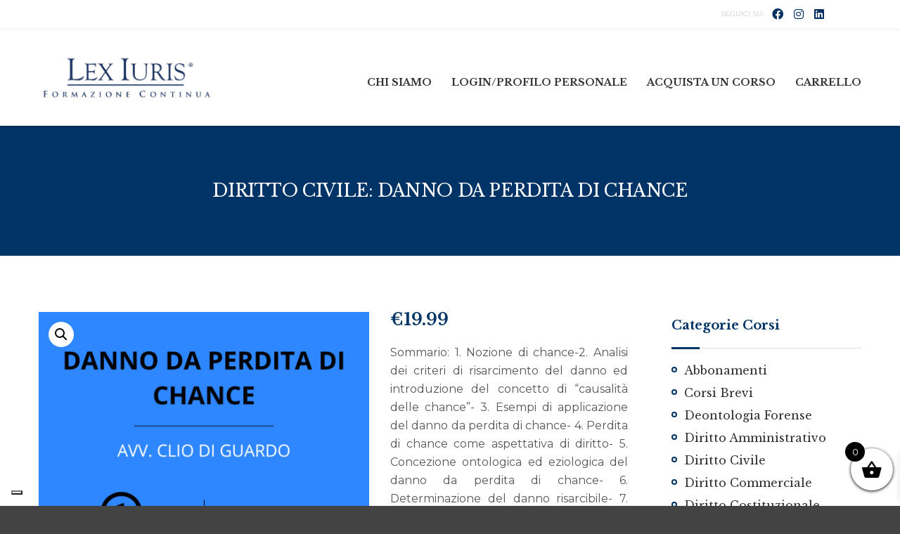

--- FILE ---
content_type: text/html; charset=UTF-8
request_url: https://formazione-continua.com/prodotto/diritto-civile-danno-da-perdita-di-chance/
body_size: 45597
content:
<!DOCTYPE html>
<html lang="it-IT" class="no-js">
<head>
		<meta charset="UTF-8">
	<meta name="viewport" content="width=device-width, initial-scale=1, maximum-scale=1">
	<link rel="profile" href="http://gmpg.org/xfn/11">
	<link rel="pingback" href="https://formazione-continua.com/xmlrpc.php">
	<meta name='robots' content='index, follow, max-image-preview:large, max-snippet:-1, max-video-preview:-1' />

	<!-- This site is optimized with the Yoast SEO plugin v26.7 - https://yoast.com/wordpress/plugins/seo/ -->
	<title>Diritto Civile: Danno da perdita di chance - Formazione Continua</title>
	<link rel="canonical" href="https://formazione-continua.com/prodotto/diritto-civile-danno-da-perdita-di-chance/" />
	<meta property="og:locale" content="it_IT" />
	<meta property="og:type" content="article" />
	<meta property="og:title" content="Diritto Civile: Danno da perdita di chance - Formazione Continua" />
	<meta property="og:description" content="Sommario: 1. Nozione di chance-2. Analisi dei criteri di risarcimento del danno ed introduzione del concetto di “causalità delle chance”- 3. Esempi di applicazione del danno da perdita di chance- 4. Perdita di chance come aspettativa di diritto- 5. Concezione ontologica ed eziologica del danno da perdita di chance- 6. Determinazione del danno risarcibile- 7. Chance pretensiva e chance oppositiva. &nbsp;" />
	<meta property="og:url" content="https://formazione-continua.com/prodotto/diritto-civile-danno-da-perdita-di-chance/" />
	<meta property="og:site_name" content="Formazione Continua" />
	<meta property="article:publisher" content="https://www.facebook.com/accademia.lexiuris" />
	<meta property="article:modified_time" content="2025-12-19T13:45:07+00:00" />
	<meta property="og:image" content="https://formazione-continua.com/wp-content/uploads/2021/11/51.png" />
	<meta property="og:image:width" content="1080" />
	<meta property="og:image:height" content="1080" />
	<meta property="og:image:type" content="image/png" />
	<meta name="twitter:card" content="summary_large_image" />
	<meta name="twitter:label1" content="Tempo di lettura stimato" />
	<meta name="twitter:data1" content="2 minuti" />
	<script type="application/ld+json" class="yoast-schema-graph">{"@context":"https://schema.org","@graph":[{"@type":"WebPage","@id":"https://formazione-continua.com/prodotto/diritto-civile-danno-da-perdita-di-chance/","url":"https://formazione-continua.com/prodotto/diritto-civile-danno-da-perdita-di-chance/","name":"Diritto Civile: Danno da perdita di chance - Formazione Continua","isPartOf":{"@id":"https://formazione-continua.com/#website"},"primaryImageOfPage":{"@id":"https://formazione-continua.com/prodotto/diritto-civile-danno-da-perdita-di-chance/#primaryimage"},"image":{"@id":"https://formazione-continua.com/prodotto/diritto-civile-danno-da-perdita-di-chance/#primaryimage"},"thumbnailUrl":"https://formazione-continua.com/wp-content/uploads/2021/11/51.png","datePublished":"2021-11-02T12:01:38+00:00","dateModified":"2025-12-19T13:45:07+00:00","breadcrumb":{"@id":"https://formazione-continua.com/prodotto/diritto-civile-danno-da-perdita-di-chance/#breadcrumb"},"inLanguage":"it-IT","potentialAction":[{"@type":"ReadAction","target":["https://formazione-continua.com/prodotto/diritto-civile-danno-da-perdita-di-chance/"]}]},{"@type":"ImageObject","inLanguage":"it-IT","@id":"https://formazione-continua.com/prodotto/diritto-civile-danno-da-perdita-di-chance/#primaryimage","url":"https://formazione-continua.com/wp-content/uploads/2021/11/51.png","contentUrl":"https://formazione-continua.com/wp-content/uploads/2021/11/51.png","width":1080,"height":1080},{"@type":"BreadcrumbList","@id":"https://formazione-continua.com/prodotto/diritto-civile-danno-da-perdita-di-chance/#breadcrumb","itemListElement":[{"@type":"ListItem","position":1,"name":"Home","item":"https://formazione-continua.com/"},{"@type":"ListItem","position":2,"name":"Diritto Civile: Danno da perdita di chance"}]},{"@type":"WebSite","@id":"https://formazione-continua.com/#website","url":"https://formazione-continua.com/","name":"Formazione Continua","description":"Lex Iuris","publisher":{"@id":"https://formazione-continua.com/#organization"},"potentialAction":[{"@type":"SearchAction","target":{"@type":"EntryPoint","urlTemplate":"https://formazione-continua.com/?s={search_term_string}"},"query-input":{"@type":"PropertyValueSpecification","valueRequired":true,"valueName":"search_term_string"}}],"inLanguage":"it-IT"},{"@type":"Organization","@id":"https://formazione-continua.com/#organization","name":"Lex Iuris","url":"https://formazione-continua.com/","logo":{"@type":"ImageObject","inLanguage":"it-IT","@id":"https://formazione-continua.com/#/schema/logo/image/","url":"https://formazione-continua.com/wp-content/uploads/2022/04/logo-web.png","contentUrl":"https://formazione-continua.com/wp-content/uploads/2022/04/logo-web.png","width":1000,"height":1000,"caption":"Lex Iuris"},"image":{"@id":"https://formazione-continua.com/#/schema/logo/image/"},"sameAs":["https://www.facebook.com/accademia.lexiuris","https://www.instagram.com/lexiuris_official/","https://it.linkedin.com/school/lex-iuris/"]}]}</script>
	<!-- / Yoast SEO plugin. -->


<link rel='dns-prefetch' href='//embeds.iubenda.com' />
<link rel='dns-prefetch' href='//fonts.googleapis.com' />
<link rel="alternate" type="application/rss+xml" title="Formazione Continua &raquo; Feed" href="https://formazione-continua.com/feed/" />
<link rel="alternate" type="application/rss+xml" title="Formazione Continua &raquo; Feed dei commenti" href="https://formazione-continua.com/comments/feed/" />
<link rel="alternate" title="oEmbed (JSON)" type="application/json+oembed" href="https://formazione-continua.com/wp-json/oembed/1.0/embed?url=https%3A%2F%2Fformazione-continua.com%2Fprodotto%2Fdiritto-civile-danno-da-perdita-di-chance%2F" />
<link rel="alternate" title="oEmbed (XML)" type="text/xml+oembed" href="https://formazione-continua.com/wp-json/oembed/1.0/embed?url=https%3A%2F%2Fformazione-continua.com%2Fprodotto%2Fdiritto-civile-danno-da-perdita-di-chance%2F&#038;format=xml" />
<style id='wp-img-auto-sizes-contain-inline-css' type='text/css'>
img:is([sizes=auto i],[sizes^="auto," i]){contain-intrinsic-size:3000px 1500px}
/*# sourceURL=wp-img-auto-sizes-contain-inline-css */
</style>
<link rel='stylesheet' id='masterstudy-bootstrap-css' href='https://formazione-continua.com/wp-content/plugins/masterstudy-lms-learning-management-system/_core/assets/vendors/bootstrap.min.css?ver=3.7.12' type='text/css' media='all' />
<link rel='stylesheet' id='masterstudy-bootstrap-custom-css' href='https://formazione-continua.com/wp-content/plugins/masterstudy-lms-learning-management-system/_core/assets/vendors/ms-bootstrap-custom.css?ver=3.7.12' type='text/css' media='all' />
<style id='wp-emoji-styles-inline-css' type='text/css'>

	img.wp-smiley, img.emoji {
		display: inline !important;
		border: none !important;
		box-shadow: none !important;
		height: 1em !important;
		width: 1em !important;
		margin: 0 0.07em !important;
		vertical-align: -0.1em !important;
		background: none !important;
		padding: 0 !important;
	}
/*# sourceURL=wp-emoji-styles-inline-css */
</style>
<style id='wp-block-library-inline-css' type='text/css'>
:root{--wp-block-synced-color:#7a00df;--wp-block-synced-color--rgb:122,0,223;--wp-bound-block-color:var(--wp-block-synced-color);--wp-editor-canvas-background:#ddd;--wp-admin-theme-color:#007cba;--wp-admin-theme-color--rgb:0,124,186;--wp-admin-theme-color-darker-10:#006ba1;--wp-admin-theme-color-darker-10--rgb:0,107,160.5;--wp-admin-theme-color-darker-20:#005a87;--wp-admin-theme-color-darker-20--rgb:0,90,135;--wp-admin-border-width-focus:2px}@media (min-resolution:192dpi){:root{--wp-admin-border-width-focus:1.5px}}.wp-element-button{cursor:pointer}:root .has-very-light-gray-background-color{background-color:#eee}:root .has-very-dark-gray-background-color{background-color:#313131}:root .has-very-light-gray-color{color:#eee}:root .has-very-dark-gray-color{color:#313131}:root .has-vivid-green-cyan-to-vivid-cyan-blue-gradient-background{background:linear-gradient(135deg,#00d084,#0693e3)}:root .has-purple-crush-gradient-background{background:linear-gradient(135deg,#34e2e4,#4721fb 50%,#ab1dfe)}:root .has-hazy-dawn-gradient-background{background:linear-gradient(135deg,#faaca8,#dad0ec)}:root .has-subdued-olive-gradient-background{background:linear-gradient(135deg,#fafae1,#67a671)}:root .has-atomic-cream-gradient-background{background:linear-gradient(135deg,#fdd79a,#004a59)}:root .has-nightshade-gradient-background{background:linear-gradient(135deg,#330968,#31cdcf)}:root .has-midnight-gradient-background{background:linear-gradient(135deg,#020381,#2874fc)}:root{--wp--preset--font-size--normal:16px;--wp--preset--font-size--huge:42px}.has-regular-font-size{font-size:1em}.has-larger-font-size{font-size:2.625em}.has-normal-font-size{font-size:var(--wp--preset--font-size--normal)}.has-huge-font-size{font-size:var(--wp--preset--font-size--huge)}.has-text-align-center{text-align:center}.has-text-align-left{text-align:left}.has-text-align-right{text-align:right}.has-fit-text{white-space:nowrap!important}#end-resizable-editor-section{display:none}.aligncenter{clear:both}.items-justified-left{justify-content:flex-start}.items-justified-center{justify-content:center}.items-justified-right{justify-content:flex-end}.items-justified-space-between{justify-content:space-between}.screen-reader-text{border:0;clip-path:inset(50%);height:1px;margin:-1px;overflow:hidden;padding:0;position:absolute;width:1px;word-wrap:normal!important}.screen-reader-text:focus{background-color:#ddd;clip-path:none;color:#444;display:block;font-size:1em;height:auto;left:5px;line-height:normal;padding:15px 23px 14px;text-decoration:none;top:5px;width:auto;z-index:100000}html :where(.has-border-color){border-style:solid}html :where([style*=border-top-color]){border-top-style:solid}html :where([style*=border-right-color]){border-right-style:solid}html :where([style*=border-bottom-color]){border-bottom-style:solid}html :where([style*=border-left-color]){border-left-style:solid}html :where([style*=border-width]){border-style:solid}html :where([style*=border-top-width]){border-top-style:solid}html :where([style*=border-right-width]){border-right-style:solid}html :where([style*=border-bottom-width]){border-bottom-style:solid}html :where([style*=border-left-width]){border-left-style:solid}html :where(img[class*=wp-image-]){height:auto;max-width:100%}:where(figure){margin:0 0 1em}html :where(.is-position-sticky){--wp-admin--admin-bar--position-offset:var(--wp-admin--admin-bar--height,0px)}@media screen and (max-width:600px){html :where(.is-position-sticky){--wp-admin--admin-bar--position-offset:0px}}
/*# sourceURL=/wp-includes/css/dist/block-library/common.min.css */
</style>
<style id='classic-theme-styles-inline-css' type='text/css'>
/*! This file is auto-generated */
.wp-block-button__link{color:#fff;background-color:#32373c;border-radius:9999px;box-shadow:none;text-decoration:none;padding:calc(.667em + 2px) calc(1.333em + 2px);font-size:1.125em}.wp-block-file__button{background:#32373c;color:#fff;text-decoration:none}
/*# sourceURL=/wp-includes/css/classic-themes.min.css */
</style>
<link rel='stylesheet' id='contact-form-7-css' href='https://formazione-continua.com/wp-content/plugins/contact-form-7/includes/css/styles.css?ver=6.1.4' type='text/css' media='all' />
<link rel='stylesheet' id='stm_lms_icons-css' href='https://formazione-continua.com/wp-content/plugins/masterstudy-lms-learning-management-system/_core/assets/icons/style.css?ver=3.7.12' type='text/css' media='all' />
<link rel='stylesheet' id='video.js-css' href='https://formazione-continua.com/wp-content/plugins/masterstudy-lms-learning-management-system/_core/assets/vendors/video-js.min.css?ver=3.7.12' type='text/css' media='all' />
<link rel='stylesheet' id='font-awesome-min-css' href='https://formazione-continua.com/wp-content/plugins/masterstudy-lms-learning-management-system/_core/libraries/nuxy/metaboxes/assets/vendors/font-awesome.min.css?ver=3.7.12' type='text/css' media='all' />
<link rel='stylesheet' id='masterstudy-lms-learning-management-system-css' href='https://formazione-continua.com/wp-content/uploads/stm_lms_styles/stm_lms.css?ver=179589' type='text/css' media='all' />
<link rel='stylesheet' id='stm-lms-pmpro-css' href='https://formazione-continua.com/wp-content/uploads/stm_lms_styles/parts/pmpro.css?ver=179589' type='text/css' media='all' />
<link rel='stylesheet' id='linear-css' href='https://formazione-continua.com/wp-content/plugins/masterstudy-lms-learning-management-system/_core/libraries/nuxy/taxonomy_meta/assets/linearicons/linear.css?ver=3.7.12' type='text/css' media='all' />
<link rel='stylesheet' id='pmpro_frontend_base-css' href='https://formazione-continua.com/wp-content/plugins/paid-memberships-pro/css/frontend/base.css?ver=3.6.4' type='text/css' media='all' />
<link rel='stylesheet' id='pmpro_frontend_variation_1-css' href='https://formazione-continua.com/wp-content/plugins/paid-memberships-pro/css/frontend/variation_1.css?ver=3.6.4' type='text/css' media='all' />
<link rel='stylesheet' id='stm_lazyload_init-css' href='https://formazione-continua.com/wp-content/plugins/stm-post-type/theme/assets/lazyload.css?ver=6.9' type='text/css' media='all' />
<link rel='stylesheet' id='photoswipe-css' href='https://formazione-continua.com/wp-content/plugins/woocommerce/assets/css/photoswipe/photoswipe.min.css?ver=10.4.3' type='text/css' media='all' />
<link rel='stylesheet' id='photoswipe-default-skin-css' href='https://formazione-continua.com/wp-content/plugins/woocommerce/assets/css/photoswipe/default-skin/default-skin.min.css?ver=10.4.3' type='text/css' media='all' />
<style id='woocommerce-inline-inline-css' type='text/css'>
.woocommerce form .form-row .required { visibility: visible; }
/*# sourceURL=woocommerce-inline-inline-css */
</style>
<link rel='stylesheet' id='gateway-css' href='https://formazione-continua.com/wp-content/plugins/woocommerce-paypal-payments/modules/ppcp-button/assets/css/gateway.css?ver=3.3.2' type='text/css' media='all' />
<link rel='stylesheet' id='xoo-wsc-fonts-css' href='https://formazione-continua.com/wp-content/plugins/side-cart-woocommerce/assets/css/xoo-wsc-fonts.css?ver=2.7.2' type='text/css' media='all' />
<link rel='stylesheet' id='xoo-wsc-style-css' href='https://formazione-continua.com/wp-content/plugins/side-cart-woocommerce/assets/css/xoo-wsc-style.css?ver=2.7.2' type='text/css' media='all' />
<style id='xoo-wsc-style-inline-css' type='text/css'>



 

.xoo-wsc-footer{
	background-color: #ffffff;
	color: #000000;
	padding: 10px 20px;
	box-shadow: 0 -5px 10px #0000001a;
}

.xoo-wsc-footer, .xoo-wsc-footer a, .xoo-wsc-footer .amount{
	font-size: 18px;
}

.xoo-wsc-btn .amount{
	color: #000000}

.xoo-wsc-btn:hover .amount{
	color: #000000;
}

.xoo-wsc-ft-buttons-cont{
	grid-template-columns: auto;
}

.xoo-wsc-basket{
	bottom: 12px;
	right: 0px;
	background-color: #ffffff;
	color: #000000;
	box-shadow: 0 1px 4px 0;
	border-radius: 50%;
	display: flex;
	width: 60px;
	height: 60px;
}


.xoo-wsc-bki{
	font-size: 30px}

.xoo-wsc-items-count{
	top: -9px;
	left: -8px;
}

.xoo-wsc-items-count, .xoo-wsch-items-count{
	background-color: #000000;
	color: #ffffff;
}

.xoo-wsc-container, .xoo-wsc-slider{
	max-width: 320px;
	right: -320px;
	top: 0;bottom: 0;
	bottom: 0;
	font-family: }


.xoo-wsc-cart-active .xoo-wsc-container, .xoo-wsc-slider-active .xoo-wsc-slider{
	right: 0;
}


.xoo-wsc-cart-active .xoo-wsc-basket{
	right: 320px;
}

.xoo-wsc-slider{
	right: -320px;
}

span.xoo-wsch-close {
    font-size: 16px;
}

	.xoo-wsch-top{
		justify-content: center;
	}
	span.xoo-wsch-close {
	    right: 10px;
	}

.xoo-wsch-text{
	font-size: 20px;
}

.xoo-wsc-header{
	color: #000000;
	background-color: #ffffff;
	border-bottom: 2px solid #eee;
	padding: 15px 15px;
}


.xoo-wsc-body{
	background-color: #ffffff;
}

.xoo-wsc-products:not(.xoo-wsc-pattern-card), .xoo-wsc-products:not(.xoo-wsc-pattern-card) span.amount, .xoo-wsc-products:not(.xoo-wsc-pattern-card) a{
	font-size: 16px;
	color: #000000;
}

.xoo-wsc-products:not(.xoo-wsc-pattern-card) .xoo-wsc-product{
	padding: 20px 15px;
	margin: 0;
	border-radius: 0px;
	box-shadow: 0 0;
	background-color: transparent;
}

.xoo-wsc-sum-col{
	justify-content: center;
}


/** Shortcode **/
.xoo-wsc-sc-count{
	background-color: #000000;
	color: #ffffff;
}

.xoo-wsc-sc-bki{
	font-size: 28px;
	color: #000000;
}
.xoo-wsc-sc-cont{
	color: #000000;
}


.xoo-wsc-product dl.variation {
	display: block;
}


.xoo-wsc-product-cont{
	padding: 10px 10px;
}

.xoo-wsc-products:not(.xoo-wsc-pattern-card) .xoo-wsc-img-col{
	width: 30%;
}

.xoo-wsc-pattern-card .xoo-wsc-img-col img{
	max-width: 100%;
	height: auto;
}

.xoo-wsc-products:not(.xoo-wsc-pattern-card) .xoo-wsc-sum-col{
	width: 70%;
}

.xoo-wsc-pattern-card .xoo-wsc-product-cont{
	width: 50% 
}

@media only screen and (max-width: 600px) {
	.xoo-wsc-pattern-card .xoo-wsc-product-cont  {
		width: 50%;
	}
}


.xoo-wsc-pattern-card .xoo-wsc-product{
	border: 0;
	box-shadow: 0px 10px 15px -12px #0000001a;
}


.xoo-wsc-sm-front{
	background-color: #eee;
}
.xoo-wsc-pattern-card, .xoo-wsc-sm-front{
	border-bottom-left-radius: 5px;
	border-bottom-right-radius: 5px;
}
.xoo-wsc-pattern-card, .xoo-wsc-img-col img, .xoo-wsc-img-col, .xoo-wsc-sm-back-cont{
	border-top-left-radius: 5px;
	border-top-right-radius: 5px;
}
.xoo-wsc-sm-back{
	background-color: #fff;
}
.xoo-wsc-pattern-card, .xoo-wsc-pattern-card a, .xoo-wsc-pattern-card .amount{
	font-size: 16px;
}

.xoo-wsc-sm-front, .xoo-wsc-sm-front a, .xoo-wsc-sm-front .amount{
	color: #000;
}

.xoo-wsc-sm-back, .xoo-wsc-sm-back a, .xoo-wsc-sm-back .amount{
	color: #000;
}


.magictime {
    animation-duration: 0.5s;
}



span.xoo-wsch-items-count{
	height: 20px;
	line-height: 20px;
	width: 20px;
}

span.xoo-wsch-icon{
	font-size: 30px
}

.xoo-wsc-smr-del{
	font-size: 16px
}
/*# sourceURL=xoo-wsc-style-inline-css */
</style>
<link rel='stylesheet' id='font-icomoon-css' href='https://formazione-continua.com/wp-content/themes/masterstudy/assets/css/icomoon.fonts.css?ver=4.5.0' type='text/css' media='all' />
<link rel='stylesheet' id='font-icomoon-rtl-css' href='https://formazione-continua.com/wp-content/themes/masterstudy/assets/css/rtl_demo/style.css?ver=4.5.0' type='text/css' media='all' />
<link rel='stylesheet' id='select2-css' href='https://formazione-continua.com/wp-content/plugins/woocommerce/assets/css/select2.css?ver=10.4.3' type='text/css' media='all' />
<link rel='stylesheet' id='fancybox-css' href='https://formazione-continua.com/wp-content/themes/masterstudy/assets/vendors/jquery.fancybox.min.css?ver=4.5.0' type='text/css' media='all' />
<link rel='stylesheet' id='animate-css' href='https://formazione-continua.com/wp-content/themes/masterstudy/assets/css/animate.css?ver=4.5.0' type='text/css' media='all' />
<link rel='stylesheet' id='stm_theme_styles-css' href='https://formazione-continua.com/wp-content/themes/masterstudy/assets/css/styles.css?ver=4.5.0' type='text/css' media='all' />
<link rel='stylesheet' id='stm-stm_layout_styles-classic_lms-css' href='https://formazione-continua.com/wp-content/themes/masterstudy/assets/css/vc_modules/stm_layout_styles/classic_lms.css?ver=4.5.0' type='text/css' media='all' />
<link rel='stylesheet' id='stm_theme_styles_animation-css' href='https://formazione-continua.com/wp-content/themes/masterstudy/assets/css/animation.css?ver=4.5.0' type='text/css' media='all' />
<link rel='stylesheet' id='stm-headers-header_default-css' href='https://formazione-continua.com/wp-content/themes/masterstudy/assets/css/vc_modules/headers/header_default.css?ver=4.5.0' type='text/css' media='all' />
<link rel='stylesheet' id='stm-headers_transparent-header_default_transparent-css' href='https://formazione-continua.com/wp-content/themes/masterstudy/assets/css/vc_modules/headers_transparent/header_default_transparent.css?ver=4.5.0' type='text/css' media='all' />
<link rel='stylesheet' id='stm-stm_woo_styles-woocommerce-css' href='https://formazione-continua.com/wp-content/themes/masterstudy/assets/css/vc_modules/stm_woo_styles/woocommerce.css?ver=4.5.0' type='text/css' media='all' />
<link rel='stylesheet' id='stm_theme_style-css' href='https://formazione-continua.com/wp-content/themes/masterstudy/style.css?ver=4.5.0' type='text/css' media='all' />
<link rel='stylesheet' id='stm_theme_custom_styles-css' href='https://formazione-continua.com/wp-content/uploads/stm_lms_styles/custom_styles.css?ver=4.5.0' type='text/css' media='all' />
<link rel='stylesheet' id='language_center-css' href='https://formazione-continua.com/wp-content/themes/masterstudy/assets/layout_icons/language_center/style.css?ver=4.5.0' type='text/css' media='all' />
<link rel='stylesheet' id='redux-google-fonts-stm_option-css' href='https://fonts.googleapis.com/css?family=Montserrat%3A100%2C200%2C300%2C400%2C500%2C600%2C700%2C800%2C900%2C100italic%2C200italic%2C300italic%2C400italic%2C500italic%2C600italic%2C700italic%2C800italic%2C900italic%7CLibre+Baskerville%3A400%2C700%2C400italic&#038;subset=latin%2Clatin-ext&#038;ver=1762537944' type='text/css' media='all' />
<script  type="text/javascript" class=" _iub_cs_skip" type="text/javascript" src="//embeds.iubenda.com/widgets/a44e8ee8-6db6-11ee-8bfc-5ad8d8c564c0.js?ver=3.12.5" id="iubenda-head-scripts-0-js"></script>
<script type="text/javascript" src="https://formazione-continua.com/wp-includes/js/jquery/jquery.min.js?ver=3.7.1" id="jquery-core-js"></script>
<script type="text/javascript" src="https://formazione-continua.com/wp-includes/js/jquery/jquery-migrate.min.js?ver=3.4.1" id="jquery-migrate-js"></script>
<script type="text/javascript" id="stm-lms-lms-js-extra">
/* <![CDATA[ */
var stm_lms_vars = {"symbol":"$","position":"left","currency_thousands":",","wp_rest_nonce":"95fa848267","translate":{"delete":"Vuoi davvero eliminare questo corso dal carrello?"}};
//# sourceURL=stm-lms-lms-js-extra
/* ]]> */
</script>
<script type="text/javascript" src="https://formazione-continua.com/wp-content/plugins/masterstudy-lms-learning-management-system/_core/assets/js/lms.js?ver=179589" id="stm-lms-lms-js"></script>
<script type="text/javascript" src="https://formazione-continua.com/wp-content/plugins/stm-post-type/theme/assets/lazysizes.min.js?ver=6.9" id="lazysizes.js-js"></script>
<script type="text/javascript" src="https://formazione-continua.com/wp-content/plugins/stm-post-type/theme/assets/stm_lms_lazyload.js?ver=6.9" id="stm_lms_lazysizes-js"></script>
<script type="text/javascript" src="https://formazione-continua.com/wp-content/plugins/woocommerce/assets/js/jquery-blockui/jquery.blockUI.min.js?ver=2.7.0-wc.10.4.3" id="wc-jquery-blockui-js" defer="defer" data-wp-strategy="defer"></script>
<script type="text/javascript" id="wc-add-to-cart-js-extra">
/* <![CDATA[ */
var wc_add_to_cart_params = {"ajax_url":"/wp-admin/admin-ajax.php","wc_ajax_url":"/?wc-ajax=%%endpoint%%","i18n_view_cart":"Visualizza carrello","cart_url":"https://formazione-continua.com/checkout/","is_cart":"","cart_redirect_after_add":"no"};
//# sourceURL=wc-add-to-cart-js-extra
/* ]]> */
</script>
<script type="text/javascript" src="https://formazione-continua.com/wp-content/plugins/woocommerce/assets/js/frontend/add-to-cart.min.js?ver=10.4.3" id="wc-add-to-cart-js" defer="defer" data-wp-strategy="defer"></script>
<script type="text/javascript" src="https://formazione-continua.com/wp-content/plugins/woocommerce/assets/js/zoom/jquery.zoom.min.js?ver=1.7.21-wc.10.4.3" id="wc-zoom-js" defer="defer" data-wp-strategy="defer"></script>
<script type="text/javascript" src="https://formazione-continua.com/wp-content/plugins/woocommerce/assets/js/flexslider/jquery.flexslider.min.js?ver=2.7.2-wc.10.4.3" id="wc-flexslider-js" defer="defer" data-wp-strategy="defer"></script>
<script type="text/javascript" src="https://formazione-continua.com/wp-content/plugins/woocommerce/assets/js/photoswipe/photoswipe.min.js?ver=4.1.1-wc.10.4.3" id="wc-photoswipe-js" defer="defer" data-wp-strategy="defer"></script>
<script type="text/javascript" src="https://formazione-continua.com/wp-content/plugins/woocommerce/assets/js/photoswipe/photoswipe-ui-default.min.js?ver=4.1.1-wc.10.4.3" id="wc-photoswipe-ui-default-js" defer="defer" data-wp-strategy="defer"></script>
<script type="text/javascript" id="wc-single-product-js-extra">
/* <![CDATA[ */
var wc_single_product_params = {"i18n_required_rating_text":"Seleziona una valutazione","i18n_rating_options":["1 stella su 5","2 stelle su 5","3 stelle su 5","4 stelle su 5","5 stelle su 5"],"i18n_product_gallery_trigger_text":"Visualizza la galleria di immagini a schermo intero","review_rating_required":"yes","flexslider":{"rtl":false,"animation":"slide","smoothHeight":true,"directionNav":false,"controlNav":"thumbnails","slideshow":false,"animationSpeed":500,"animationLoop":false,"allowOneSlide":false},"zoom_enabled":"1","zoom_options":[],"photoswipe_enabled":"1","photoswipe_options":{"shareEl":false,"closeOnScroll":false,"history":false,"hideAnimationDuration":0,"showAnimationDuration":0},"flexslider_enabled":"1"};
//# sourceURL=wc-single-product-js-extra
/* ]]> */
</script>
<script type="text/javascript" src="https://formazione-continua.com/wp-content/plugins/woocommerce/assets/js/frontend/single-product.min.js?ver=10.4.3" id="wc-single-product-js" defer="defer" data-wp-strategy="defer"></script>
<script type="text/javascript" src="https://formazione-continua.com/wp-content/plugins/woocommerce/assets/js/js-cookie/js.cookie.min.js?ver=2.1.4-wc.10.4.3" id="wc-js-cookie-js" defer="defer" data-wp-strategy="defer"></script>
<script type="text/javascript" id="woocommerce-js-extra">
/* <![CDATA[ */
var woocommerce_params = {"ajax_url":"/wp-admin/admin-ajax.php","wc_ajax_url":"/?wc-ajax=%%endpoint%%","i18n_password_show":"Mostra password","i18n_password_hide":"Nascondi password"};
//# sourceURL=woocommerce-js-extra
/* ]]> */
</script>
<script type="text/javascript" src="https://formazione-continua.com/wp-content/plugins/woocommerce/assets/js/frontend/woocommerce.min.js?ver=10.4.3" id="woocommerce-js" defer="defer" data-wp-strategy="defer"></script>
<script type="text/javascript" id="WCPAY_ASSETS-js-extra">
/* <![CDATA[ */
var wcpayAssets = {"url":"https://formazione-continua.com/wp-content/plugins/woocommerce-payments/dist/"};
//# sourceURL=WCPAY_ASSETS-js-extra
/* ]]> */
</script>
<script type="text/javascript" src="https://formazione-continua.com/wp-content/plugins/woocommerce/assets/js/select2/select2.full.min.js?ver=4.0.3-wc.10.4.3" id="wc-select2-js" defer="defer" data-wp-strategy="defer"></script>
<link rel="https://api.w.org/" href="https://formazione-continua.com/wp-json/" /><link rel="alternate" title="JSON" type="application/json" href="https://formazione-continua.com/wp-json/wp/v2/product/5425" /><link rel="EditURI" type="application/rsd+xml" title="RSD" href="https://formazione-continua.com/xmlrpc.php?rsd" />
<meta name="generator" content="WordPress 6.9" />
<meta name="generator" content="WooCommerce 10.4.3" />
<link rel='shortlink' href='https://formazione-continua.com/?p=5425' />
<script type='text/javascript' src='https://code.jquery.com/jquery-3.6.0.min.js'></script><style type='text/css'>.videocert-qb {
	background-color:rgb(0, 51, 102);
	border-style:solid;
	border-width:2px;
	border-color:black;
	border-radius: 15px;
	padding:15px;
	text-align:center;
    color:white;
}


.video_message {
    background-color:rgb(0, 51, 102);
    color:white;
    border-style:solid;
	border-width:2px;
	border-color:black;
	border-radius: 15px;
	padding:15px;
	text-align:center;
    width: 100%;
    height:100%;
    margin:auto;
}

.video_box {
    float:left;
    width:100%;
}

.video_iframe {
    float:left;
    width:75%;
    text-align:center;
    border-style:solid;
    border-width:0px;
    border-right-width:1px;
}

.video_options {
    float:left;
    width:25%;
    padding-left:10px;
}
.stm_post_details{
	display:none;
}

.stm_header_top_toggler {
	display:none;
}


.woocommerce-MyAccount-navigation ul>li {
	float:left;
	min-width: fit-content;
}

body {
    background-color:rgb(67, 67, 67);
    color:whitesmoke;
    font-size:1.5em;
}

button {
	color:black;
}

.paywithpaypal {
    background-color:blue;
    color:white;
    font-weight:300;
    height:50px;
    width:200px;
    border-style:solid;
    border-radius:25px;
    padding:12px;
}


.course_box {
/*
	float:left;
	
	min-width: 400px;
    max-width: 20%;
	height: 400px;
	padding-left: 10px;
	padding-right: 10px;
*/
    border-style:solid;
    border-width:1px;
    border-color:silver;
    border-radius: 10px;
    float:left;
    height:100%;
	width: 100%;
    background-color:white;
}

.course_box :hover {
    border-color:red;
    border-width:3px;
}

.course_split {
    clear:both;
    height:2%;
    display:none;
}

.course_type {
	height:10%;
	color:silver;
	text-align:center;
	width:100%;
	float:left;
}

.course_title {
	height:26%;
	font-weight:bold;
	text-align:center;
	width:100%;
	float:left;
    margin:0 !important;
    font-size:0.8em;
}


.course_preview {
	height:60%;
	float:left;
	width:100%;
}

.course_rating {
	height:10%;
	width:100%;
	color:gold;
}

.course_materie_box {
/*	border-style:solid;
	border-width:1px;
	border-color:silver;
*/

	float:right;
	min-width: 200px;
	max-width:400px;
	height: 50px;
}


.course_materie {
	width:100%;
	height: 55px;
}

.course_rate {
	float:left;
	width: 40%;
}

.course_credits {
	float:right;
	width: 40%;
}

.lex_temi {
	background-color:rgb(0, 51, 102);
	border-style:solid;
	border-width:0px;
	border-radius:10px;
	padding:20px;
}


.tab_unselected {
	text-align:center;
	border-style:solid;
	border-width:3px;
	border-bottom:0px;
	border-color:whitesmoke;
	border-radius:10px 10px 0px 0px;
}

.course_option_selected a,
.course_option_selected a:hover,
.course_option_selected a:focus,
.course_option_selected a:active,
.course_option_selected a:visited {
	color:white;
}

.course_option_selected {
	border-style:solid;
	border-width:3px;
	border-left:0px;
	border-top:0px;
	border-color:rgb(51, 20, 224);
	border-radius:0px 0px 10px 0px;
	color:white;
	background-color:rgb(51,20,224);
}

.tab_selected {
    /* background-color:rgb(0, 51, 102); */
	border-style:solid;
	border-width:3px;
	border-bottom:0px;
	/*border-color:rgb(0, 51, 102); */
	border-color:whitesmoke;

	border-radius:10px 10px 0px 0px;
	text-align:center;
	background-color: rgb(0, 51, 102);

}
a .menu-link, a.menu-link :hover, a.menu-link :visited, a.menu-link :focus, a .menu-link :active, a .menu-link :before, a .menu-link :after {
	color:rgb(0, 51, 102);
}

.courses_show {
	display:inline;
	width:25%;
	padding: 20px;
	background-color: rgb(0, 51, 102);
	float:left;
}

.courses_hide {
	display:none;
}


.principal_courses_container {
/*	float:left;
	width:100%;
	height:500px;
*/
    background-color:inherit;
	border-style: solid;
	border-width: 3px;
	border-radius: 0px 0px 10px 10px;
	border-color:rgb(0, 51, 102);
}

.courses_categories_container {
	background-color:inherit;
}

.corsi_container {
	float:left;
	width:100%;
	height:340px;
}

.box {
    width:300px;
	padding-bottom: 0.5em;
	padding-top: 0.5em;
	font-size: 1.5em;
}

#courses_area {
	height:900px;
}
</style><script type='text/javascript'>jQuery().ready(
	() => {
    var courses = jQuery(".entry-title h2").text();
    if (jQuery("div.entry-title h2").text() === 'Blog') {
        jQuery("div.entry-title h2").text('Corso');
        selectVoceCorso("#Preview");
    }
    if (jQuery(".woocommerce-MyAccount-navigation-link--orders").length > 0) {
        if (jQuery(".woocommerce-MyAccount-navigation-link--orders > a").length > 0) {
            jQuery(".woocommerce-MyAccount-navigation-link--orders > a").text("Corsi Acquistati");
        }
    }

    if (jQuery(".woocommerce-MyAccount-navigation-link--downloads").length > 0) {
        if (jQuery(".woocommerce-MyAccount-navigation-link--downloads > a").length > 0) {
            jQuery(".woocommerce-MyAccount-navigation-link--downloads > a").text("Certificati");
        }
    }

});

function addPrivacyConsent() {
	jQuery.ajax(
        {
            url: '/../wp-admin/admin-ajax.php?action=courses_add_privacy_consent',
            method:'POST',
            data: {}
        }
    ).done( (_result) => {
        location.reload();
    });
}

function changeNewsLetterConsent() {
	jQuery.ajax(
        {
            url: '/../wp-admin/admin-ajax.php?action=courses_modify_newsletter_authorization',
            method:'POST',
            data: {}
        }
    ).done( (_result) => {
        location.reload();
    });
}

function filterCoursesCategory(lnk, numVideoToShow) {
    var filter = jQuery(lnk).attr("href").replace("#","");
    var divParent = jQuery(lnk).parent();
    jQuery("div .category_tab").each((a,b) => {
        jQuery(b).removeClass("tab_selected");
        jQuery(b).addClass("tab_unselected");
    });
    jQuery(divParent).addClass('tab_selected');
    jQuery(divParent).removeClass("tab_unselected");

    var idVideo = 1;
    jQuery("div .course_box").each((a , b) => {
        const link = jQuery(b).parent();
        if (idVideo <= numVideoToShow && (jQuery(b).attr("materia") == filter || filter === 'ALL')) {
            idVideo++;
            jQuery(link).removeClass("courses_hide");
            jQuery(link).addClass("courses_show");
        } else {
            jQuery(link).removeClass("courses_show");
            jQuery(link).addClass("courses_hide");
        }
    });

}

function selectVoce(lnk) {
    var target = jQuery(lnk).attr("href").replace("#","");
    var parent = jQuery(lnk).parent().parent();
    jQuery(parent).children().each((a , b) => {
        if (jQuery(b).attr("rel") && jQuery(b).attr("rel") === target) {
            jQuery(b).removeClass("tab_unselected");
            jQuery(b).addClass("tab_selected");
        } else {
            jQuery(b).removeClass("tab_selected");
            jQuery(b).addClass("tab_unselected");
        }
    });
}

function selectVoceCorso(lnk) {
    var idVoce = lnk.replace("#","");
    jQuery("#courses_area").children().each((a, b) => {
        jQuery(b).children().each((a1, b1) => {
            jQuery(b1).hide();
        });
    });
    // jQuery(lnk).show();
    jQuery("#" + idVoce).show();
}</script><script type='text/javascript' src='https://player.vimeo.com/api/player.js'></script><script type='text/javascript'>var durata = 0;
var domande_terminate = 1;
var id_timestop = -1;
var time_now = 0;
var titolo = '';
var title_key = '';
var title_event = '';
var test_valido=true;
var regole_lette = 1;
var debugging = 1;

var time_to_check = 1000;
var time_to_scadenza = 1000;
var time_to_check_good = 600000;

var time_quests = 0;
var scadenza = 0;
var scadenza_status = false;
var checking = 0;
var checking_status = false;
var resumable = false;
var ik_player;
var player;

jQuery().ready(function() {
    videoCheck();
});

function videoCheck() {
    if (debugging == 1) console.log("videoInit");
    if (debugging == 1) console.log("I'm looking for a video");
// jQuery.getScript('https://player.vimeo.com/api/player.js',function() {
    let iframes = document.querySelectorAll('iframe');
    console.log('iframes', iframes, jQuery(iframes).prop("src"));
    // let iframe = document.querySelectorAll('iframe');
    let found = false;
    if (iframes.length > 0) {
        for (var i=0; i < iframes.length && found == false; i++) {
            console.log('checking', iframes[i], jQuery(iframes[i]).attr('suppressedsrc'));
            if (jQuery(iframes[i]).attr('suppressedsrc') && jQuery(iframes[i]).attr('suppressedsrc').match(".*vimeo.*")) {
                console.log('found suppressedsrc');
                found = true;
                setTimeout(videoCheck, 2000);
                console.log("video_box_alert", jQuery("#video_box_alert"));
                if (jQuery("#video_box_alert").length == 0) {
                    var alrt = jQuery("<div id='video_box_alert'><b>Caricamento video in corso...<br />Se non dovessere caricarsi il video (o le domande) è necessario assicurarsi di aver accettato tutti i cookie cliccando sulla serratura verde in basso a sinistra.</b></div>");
                    console.log("adding", jQuery(".video_box"), jQuery(alrt));
                    jQuery(".video_box").append(alrt);
                }
                
                jQuery("#video_box_alert").show();
            } else if (jQuery(iframes[i]).attr('src') && jQuery(iframes[i]).attr('src').match(".*vimeo.*")) {
                console.log('found src');
                jQuery("#video_box_alert").hide();
                videoInit(jQuery(iframes[i]));
            } else {
                console.log('NOT FOUND!');
            }
        }
    }
}

function videoInit(iframe) {
    if (debugging == 1) console.log("Video di Vimeo", iframe);
    if (iframe /*&& iframe.src.match(".*vimeo.*")*/) {
        jQuery("#saveProgress").off("click");
        jQuery("#saveProgress").on("click",() => {saveProgress();});
        jQuery("#resumeProgress").off("click");
        jQuery("#resumeProgress").on("click",() => {
            jQuery("#videoStatus").prop("disabled",true);
            resumeVideo();
        });
        jQuery("#videoStatus").off("click");
        jQuery("#videoStatus").on("click",() => {sendVideoPlayPause();});

        jQuery("#resumeVideo").on("click",() => {getBackVideoPosition(jQuery("#time2back").val());});
        player = new Vimeo.Player(iframe);
        title_event = '';
        jQuery("span").each((_a,b) => {
            if (jQuery(b).attr("itemprop") == 'headline') {
                title_event = jQuery(b).text();
            }
        });
        if (debugging == 1) console.log("aggiungo listener per la durata del video");
        player.getDuration().then((duration) => {
            if (debugging == 1) console.log("Imposto Durata del Video:" + Math.round(duration));
            player.getVideoTitle().then((title) => {
                title_key=title.replace(/[^a-zA-Z0-9]/g,'').toUpperCase();
                setDurata(title,title_key,title_event,duration);
            });
        });

        if (debugging == 1) console.log("aggiungo listener per il titolo del video");
        player.getVideoTitle().then((title) => {
            if (debugging == 1) console.log("Imposto Il titolo del Video:" + title);
            title_key=title.replace(/[^a-zA-Z0-9]/g,'').toUpperCase();
            setVideoTitle(title,title_key,title_event);
        });

        if (debugging == 1) console.log("aggiungo event video in progress");
        player.on('progress', function(e) {
            if (debugging == 1) { console.log("video in progress"); }
            // if (debugging == 1) console.log("progressing");
            videoInProgress();
        });

        if (debugging == 1) console.log("aggiungo event video playing");
        player.on('play', function(e) {
            if (debugging == 1) console.log("playing");
            videoPlay(e.seconds);
        });

        if (debugging == 1) console.log("aggiungo event video in pausa");
        player.on('pause', function(e) {
            if (debugging == 1) console.log("pause");
            videoPaused(e.seconds);
        });
        /*
                player.on('seeked', function(e) {
                    if (debugging == 1) {
                        console.log("seek");
                        console.log(e);
                    }
                    videoSeek(e.seconds);
                });
        */
       if (debugging == 1) console.log("Fine configurazione video");
    } else {
        console.log("Non e' un video vimeo", iframe);
    }
}

/*
function __videoCertMenu() {
    console.log("__videoCertMenu");
    if (jQuery("#videocertMenu").length == 0) {
        videocertMenu = jQuery("<div></div>");
        jQuery(videocertMenu).attr("id","videocert-menu");
        jQuery(player.element).parent().append(jQuery(videocertMenu));
    }
}
*/
function sendVideoPlayPause() {
    console.log(jQuery("#videoStatus").text());
    if (jQuery("#videoStatus").text() === 'Avvia Riproduzione') {
        console.log("Avvio il Video");
        sendVideoPlay();
    } else {
        console.log("Sospendo il Video");
        sendVideoPause();
    }
}
function sendVideoPause() {
    player.pause();
    stopIntervals();
}

function videoInProgress() {
    if (debugging == 1) console.log("videoInProgress");
    jQuery("#saveProgress").prop("disabled",false);
    jQuery("#videoStatus").text('Sospendi Riproduzione');
    resumable = true;
    /* Chiamato ogni volta che il cursore si sposta*/
//	if (titolo == 'Lezione - Obbligazioni in generale') {
    if (test_valido == true) {
        if (debugging == 1) {
            console.log("Test Valido: checking=" + checking);
            if (checking == 0) {
                console.log("devo far ripartire il video controller");
            }
            else {
                console.log("video controller ancora attivo");
            }
        }
        if (checking == 0) {
            if (debugging == 1) {
                console.log("Faccio ri/partire il video controller");
            }
            startIntervals();
        }
    }
    if (debugging == 1 ){
        console.log("id_timestop:" + id_timestop);
    }
    if (id_timestop == -1) {
        id_timestop = 0;
        jQuery.ajax(
            {
                method:"POST",
                url:"https://formazione-continua.com/wp-admin/admin-ajax.php?action=courses_video",
                data: {
                    step:'START',
                    title:titolo,
                    title_key:title_key,
                    title_event:title_event,
                    op:'start',
                }
            }).done(function () {
            jQuery.ajax(
                {
                    method:"POST",
                    url:"https://formazione-continua.com/wp-admin/admin-ajax.php?action=courses_video",
                    data: {
                        step:'SET_DURATA',
                        title:titolo,
                        title_key:title_key,
                        title_event:title_event,
                        value:durata
                    }
                });
        });
    }
//	}
}

function saveProgress() {
    if (debugging == 1) console.log("saveProgress");
    player.getCurrentTime().then((seconds) => {
        jQuery.ajax({
            method:"POST",
            url:"https://formazione-continua.com/wp-admin/admin-ajax.php?action=courses_video",
            data: {
                step:'SAVE_PROGRESS',
                title:titolo,
                title_key:title_key,
                title_event:title_event,
                seconds: seconds
            }
        }).done(
            () => {
                if (debugging == 1) console.log("Salvati i progressi fatti fin qui. Il video ripartira' da questa posizione.");
                jQuery("#saveProgress").prop("disabled",true);
            });
    });
}

function getBackVideoPosition(seconds) {
    if (debugging == 1) console.log("getBackVideoPosition");
    if (seconds > 0) {
    	jQuery.ajax({
            method:"POST",
            url:"https://formazione-continua.com/wp-admin/admin-ajax.php?action=courses_video",
            data: {
                step:'DROP_PROGRESS',
                title:titolo,
                title_key:title_key,
                title_event:title_event
            }
        }).done(
            () => {
                player.getCurrentTime().then((a) => {
                    if (a - seconds >= 0) {
                        setVideoPosition(a - seconds);
                        saveProgress();
                    } else {
                        setVideoPosition(0);
                    }
                });
            });
    }
    else {
    	jQuery.ajax({
	        method:"POST",
	        url:"https://formazione-continua.com/wp-admin/admin-ajax.php?action=courses_video",
	        data: {
	            step:'DROP_PROGRESS',
	            title:titolo,
	            title_key:title_key,
	            title_event:title_event
	        }
	    }).done(
        () => {
        	setVideoPosition(0);
        });
        // videoInProgress();
    }
}
/**/

function setVideoPosition(seconds) {
    if (debugging == 1)  console.log("setVideoPosition (" + seconds + ")");
    if (player) {
        player.setCurrentTime(seconds).then((sec) => {
            // `seconds` indicates the actual time that the player seeks to
            if (debugging == 1)  console.log("OK:" + sec);
            jQuery("#videoStatus").prop("disabled",false);
        }).catch(function(error) {
            switch (error.name) {
                case 'RangeError':
                    // The time is less than 0 or greater than the video's duration
                    break;

                default:
                    // Some other error occurred
                    break;
            }
        });
    }
}

function stopIntervals() {
    if (debugging == 1)  console.log("stopIntervals");
    if (checking != 0) {
        if (debugging == 1)  console.log("checking stopped");
        clearInterval(checking);
        checking = 0;
        checking_status = 0;
        if (debugging == 1)  console.log("check: '" + checking + "','" + checking_status + "'");
    }
    if (checking != 0) {
        if (debugging == 1)  console.log("checking stopped");
        clearInterval(scadenza);
        scadenza = 0;
        scadenza_status = 0;
        if (debugging == 1)  console.log("scadenza: '" + scadenza + "','" + scadenza_status + "'");
    }
}

function startIntervals() {
    if (checking == 0) {
        if (debugging == 1)  console.log("startIntervals");
        checking = setInterval(checkVideoTime,time_to_check);
    } else {
        if (debugging == 1)  console.log('checking non ancora a zero');
    }
}

function checkVideoTime() {
    // questa funzione, viene richiamata ogni secondo
    if (!checking_status) {
        checking_status = true;
        if (debugging == 1) console.log("checkVideoTime");
        if (player) {
            // if (debugging == 1) if (debugging == 1)  console.log("Check:");
            player.getCurrentTime().then(function (seconds) {
/*
            	if (seconds <= 1){
            		resumeVideo(seconds);
                }
*/
            	let ore = (seconds - seconds%3600)/3600;
            	let minuti = ((seconds%3600) - ((seconds%3600)%60))/60;
            	let secondi = (seconds%3600)%60;
            	jQuery("#time_video").text(('' + ore).padStart(2,'0') + "h " + ('' + minuti).padStart(2,'0') + "'");
            	
            	let durata_ore = (durata - durata%3600)/3600;
            	let durata_minuti = ((durata%3600) - ((durata%3600)%60))/60;
            	let durata_secondi = (durata%3600)%60;
            	jQuery("#durata_video").text(('' + durata_ore).padStart(2,'0') + "h " + ('' + durata_minuti).padStart(2,'0') + "'");
            	
                if (debugging == 1) console.log("Siamo al secondo:" + Math.round(seconds) + " di " + durata);
                // seconds = the current playback position
                if (Math.round(seconds) >= durata - 5) {
                    if (debugging == 1) console.log("Interrompo il video controller");
                    jQuery.ajax(
                        {
                            method: "POST",
                            url: "https://formazione-continua.com/wp-admin/admin-ajax.php?action=courses_video",
                            data: {
                                step: 'CHECK_SEEK',
                                title: titolo,
                                title_key:title_key,
                                title_event:title_event
                            }
                        }).done(function (result_json) {
                        result = JSON.parse(result_json);

                        let rules_box = jQuery("<div></div>");
                        rules_box.attr("id", "rules_box");
                        let rules = jQuery("<div></div>");

                        if (result.status == "OK") {
                            rules.html(
                                "Questo video è stato visualizzato ed è stato certificato con successo<br />" +
                                "Scarica il tuo <a href='" + result.cert + "' target='_blank'>certificato</a>" +
                                "");
                        } else {
                            rules.html("Cursore spostato almeno una volta");
                        }
                        /*
                        jQuery("div").each(function (obj_id, obj) {
                            if (jQuery(obj).attr("role") == "videocert_main") {
                                jQuery(obj).hide();
                            }
                        }); */
                        //role 				jQuery("div[rolejQuery='videocert_main'").hide();
                        let btn_conferma = jQuery("<input></input>");
                        btn_conferma.attr("type", "button");
                        btn_conferma.val("OK");
                        btn_conferma.on("click", function () {
                            regole_lette = 1;
                            //role					jQuery("div[rolejQuery='videocert_main'").show();
                            jQuery("div").each(function (obj_id, obj) {
                                if (jQuery(obj).attr("role") == "videocert_main") {
                                    jQuery(obj).show();
                                }
                            });
                            jQuery("#rules_box").hide();
                        });
                        rules_box.append(rules);
                        rules_box.append(btn_conferma);
                        rules_box.attr("class","video_message");
                        // jQuery("#videocert-menu").append(rules_box);
                        // jQuery("#player").append(rules_box);
                        jQuery("#videocert-menu").empty();
                        jQuery("#videocert-menu").append(rules_box);
                        jQuery("#videocert-menu").show();
                        // jQuery("#videocert-menu").css({width:jQuery("iframe").width(), height:jQuery("iframe").height(), background:'white', top:jQuery("iframe").offset().top, left:jQuery("iframe").offset().left, position:'absolute'});
                        // jQuery("#videocert-menu").css({position:'absolute', 'z-index':20000, top:0, left:0, width: '100%', height: '100%', padding:'50%'});
                    });
                } else {
                	
                    if (debugging == 1) {
                    	let risultato = "";
                    	if (test_valido) {
                    		risultato += "Test: Valido (OK)"
                    	}
                    	else {
                    		risultato += "Test: Non Valido";
                    	}
                    	if (time_quests > 0) {
                    		risultato += " Time Quests: " + time_quests + " > 0  (OK)";
                    	}
                    	else {
                    		risultato += " Time Quests: " + time_quests + " <= 0";
                    	}
                    	
                    	if (Math.round(seconds) > time_quests) {
                    		risultato += " Posizione Video: " + Math.round(seconds) + " > " + time_quests + "(OK)";
                    	}
                    	else {
                    		risultato += " Posizione Video: " + Math.round(seconds) + " <= " + time_quests;
                    	}

                    	if (test_valido && (time_quests > 0) && (Math.round(seconds) >= time_quests)) {
                    		risultato += " => SI";
                    	}
                    	else {
                    		risultato += " => NO";
                    	}
                    	console.log("verifico se è il momento delle domande:" + risultato);
                    }
                    
                    if (test_valido && (time_quests > 0) && (Math.round(seconds) >= time_quests)) {
                        sendVideoPause();
                        openAsk(Math.round(Math.round(seconds) / 60));
                        // setVideoPosition(time_quests);
                    }
                }
            });
        }
        checking_status = false;
    }
}

function checkPlayIsGood() {
    if (debugging == 1) console.log("checkPlayIsGood");
    jQuery.ajax(
        {
            method:"POST",
            url:"https://formazione-continua.com/wp-admin/admin-ajax.php?action=courses_video",
            data: {
                step:'CHECK_SHOW_QUEST',
                title:titolo,
                title_key:title_key,
                title_event:title_event
            }
        }).done(function (dati_json) {
        dati = JSON.parse(dati_json);
        if (dati.seeks == "SI") {
            test_valido = false;
            if (debugging == 1) console.log("Interrompo il check del timer perché tanto non devo più mostrare le domande");
            jQuery("#video_info").remove();
            messaggio = jQuery("<p></p>");
            messaggio.attr("id","video_info");
            messaggio.attr("class","video_message");
            messaggio.html(
                "Come da regolamento, avendo spostato il cursore del video, questa visualizzazione non fornirà le domande del questionario.<br />" +
                "Può continuare a guardare il video, ma dovrà ricordarsi di far ripartire il video da capo e vederlo interamente per poter rispondere alle domande.");
            jQuery("#videocert-menu").append(messaggio);
            // jQuery("#videocert-menu").css({position:'absolute', 'z-index':20000, top:0, left:0, width: '100%', height: '100%', padding:'50%'});
            stopIntervals();
        }
    });
}

function resumeVideo(seconds) {
    if (debugging == 1) console.log("resumeVideo()");
    resumable = false;
    jQuery.ajax({method:"POST", url:"https://formazione-continua.com/wp-admin/admin-ajax.php?action=courses_video",data:{step:"RESUME",title:titolo,title_key:title_key,title_event:title_event}}).done(
        result_txt => {
            result = JSON.parse(result_txt);
            if (debugging == 1) console.log(result.SECONDS);
            if ((seconds === undefined) || (Math.abs(seconds - result.SECONDS) > 1)) {
            	setVideoPosition(result.SECONDS);
            } else {
                console.log(seconds);
                console.log(Math.abs(seconds - result.SECONDS));
            }
        });
}

function setDurata(title,title_key,title_event,duration) {
    if (debugging == 1) console.log("setDurata('" + title + "','" + title_key + "','" + title_event + "'," + duration + ")");
    // duration = the duration of the video in seconds
    durata=Math.round(duration);
    let link=jQuery("#link_manager").attr("href");
    jQuery("#link_manager").attr("href",link+"&durata=" + durata);
    jQuery.ajax({method:"POST", url:"https://formazione-continua.com/wp-admin/admin-ajax.php?action=courses_video",data:{step:"set_durata", title:title,title_key:title_key,title_event:title_event, durata:durata}});
}
function setVideoTitle(title,title_key,title_event) {
    if (debugging == 1) console.log("setVideoTitle('" + title + "','" + title_key + "','" + title_event + "')");
    titolo=title;
    jQuery.ajax({method:"POST", url:"https://formazione-continua.com/wp-admin/admin-ajax.php?action=courses_video",data:{step:"whoami",title:title,title_key:title_key,title_event:title_event, post_id:5425}}).done(
        ( result_txt ) => {
        	 
        	
            result = JSON.parse(result_txt);
            if (debugging == 1) console.log(result.TEST);
            if (debugging == 1) console.log(result.USERNAME);

            let newline = jQuery("<br></br>");

            let link_enable = jQuery("<a></a>");
            link_enable.attr("href","https://formazione-continua.com/wp-admin/admin-ajax.php?action=courses_video&step=QUESTS_ENABLED&title="+title+"&title_key="+title_key+"&title_event="+title_event);
            link_enable.attr("target","_blank");
            link_enable.attr("id","link_enable");
            link_enable.text("Abilita certificazione");
            let newline_2 = jQuery("<br></br>");
            let link_disable = jQuery("<a></a>");
            link_disable.attr("href","https://formazione-continua.com/wp-admin/admin-ajax.php?action=courses_video&step=QUESTS_DISABLED&title="+title+"&title_key="+title_key+"&title_event="+title_event);
            link_disable.attr("target","_blank");
            link_disable.attr("id","link_disable");
            link_disable.text("Disabilita certificazione");
            let newline_3 = jQuery("<br></br>");
            let link_results = jQuery("<a></a>");
            link_results.attr("href","https://formazione-continua.com/wp-admin/admin-ajax.php?action=courses_video&step=CHECK_RESULTS&title="+title+"&title_key="+title_key+"&title_event="+title_event);
            link_results.attr("target","_blank");
            link_results.attr("id","link_chk_results");
            link_results.text("Verifica Risultati");
            let newline_4 = jQuery("<br></br>");
            let rules_box = jQuery("<div></div>");
            rules_box.attr("id","rules_box");
            rules_box.attr("class","video_message");
            if (result.TEST=="SI") {
            	checkVideoTime();
                let rules = jQuery("<div></div>");
                if (result.DISABLED && result.DISABLED == "NO") {
                    rules.html(
                        "Questo Video &egrave; certificabile."
                    );
                } else {
                    rules.html(
                        "Questo Video &egrave; certificabile.<br />Attenzione: durante il video, ogni 15 minuti, potranno apparire a campione delle domande per la certificazione del video."
                    );
                }
                rules_box.append(rules);
            }
            else if (result.TEST == "OK"){
            	checkVideoTime();

                let rules = jQuery("<div></div>");
                rules.html(
                    "Questo Video &egrave; gi&agrave; stato visualizzato.<br />L'attestato lo pu&ograve; trovare all'interno del profilo personale."
                );
                rules_box.append(rules);
            }
            else if (result.TEST == "ERR"){ 
            	alert("Contattare la Lex Iuris, per fare in modo che questo video venga registrato");
            }
            else {
            	checkVideoTime();

                let rules = jQuery("<div></div>");
                rules.html(
                    "Questo Video NON &egrave; ancora certificabile."
                );
                rules_box.append(rules);
            }
            if (result.USERNAME == "admin") {
                rules_box.append(newline);
                rules_box.append(link_enable);
                rules_box.append(newline_3);
                rules_box.append(link_disable);
                rules_box.append(newline_4);
                rules_box.append(link_results);
            }

            let hide_box = jQuery("<div><a href='' onclick=\"jQuery('#videocert-menu').hide();return false;\">Chiudi</a></div>");
            rules_box.append(hide_box);
            jQuery("#videocert-menu").append(rules_box);
            jQuery("#videocert-menu").show();
            // jQuery("#videocert-menu").css({position:'absolute', 'z-index':20000, top:0, left:0, width: '100%', height: '100%', padding:'50%'});
            time_quests = result.TIME_QUESTS;
            if (debugging == 1) console.log("SETTING TIME_QUESTS:",time_quests);
        });

    let link=jQuery("#link_manager").attr("href");
    jQuery("#link_manager").attr("href",link+"&title="+title+"&title_key="+title_key+"&title_event="+title_event);
}

function sendVideoPlay() {
    player.play();
}

function videoPlay(seconds) {
    jQuery("#videocert-menu").empty();
    jQuery("#videocert-menu").hide();
    // jQuery("#videocert-menu").css({position:'absolute', 'z-index':20000, top:0, left:0, width: '100%', height: '100%', padding:'50%'});
    if (debugging == 1) console.log("videoPlay('" + seconds + "')");
    // da commentare
    // player.setVolume(0);

    if (regole_lette == 0) {
        sendVideoPause();
        alert("Prima di far partire il video, leggi ed accetta il regolamento.");
    }
    if (test_valido == true) {
        if (debugging == 1) console.log("Test Valido");
        startIntervals();
        /*
        if (checking == 0) {
            console.log("Faccio ri/partire il video controller");
            startIntervals();
        }
        */
    }
    else {
        console.log("Test non valido");
    }
}

function videoPaused(seconds) {
    jQuery("#videoStatus").text('Avvia Riproduzione');

    if (debugging == 1) console.log("videoPaused('" + seconds + "')");
    // clearTimeout(id_timestop);

    if (checking != 0) {
        if (debugging == 1) console.log("Termino il video controller");
        stopIntervals();
        
        id_timestop = 0;
        time_now = seconds;
        jQuery.ajax({
            method:"POST",
            url:"https://formazione-continua.com/wp-admin/admin-ajax.php?action=courses_video",
            data: {
                step:'pause',
                title:titolo,
                title_key:title_key,
                title_event:title_event,
                op:'pause',
                value:seconds
            }
        });
    }
}

function videoSeek(seconds) {
    if (debugging == 1) console.log("videoSeek('" + seconds + "')");
    jQuery.ajax(
        {

            method:"POST",
            url:"https://formazione-continua.com/wp-admin/admin-ajax.php?action=courses_video",
            data: {
                step:'trace',
                title:titolo,
                title_key:title_key,
                title_event:title_event,
                op:'seek',
                value:seconds
            }
        }).done((result_txt) => {
        result = JSON.parse(result_txt);
        if (result.STATUS != 'OK') {
            if (checking) {
                test_valido = false;
                if (debugging == 1) console.log("invalidato il test");
                if (debugging == 1) console.log("Interrompo il check del timer perché tanto non devo più mostrare le domande");
                jQuery("#video_info").remove();
            }
            messaggio = jQuery("<p></p>");
            messaggio.attr("id","video_info");
            messaggio.attr("class","video_message");
            messaggio.html(
                "Come da regolamento, avendo spostato il cursore del video, sarà necessario rivedere il video ai fini della certificazione della presenza.");
            jQuery("#videocert-menu").append(messaggio);
            // jQuery("#videocert-menu").css({position:'absolute', 'z-index':20000, top:0, left:0, width: '100%', height: '100%', padding:'50%'});
        }
    });
//	}
}

function openAsk(time) {
    if (debugging == 1) console.log("openAsk(" + time + ")");
    /*
    var ask_container = document.createElement('div');
    ask_container.setAttribute('id','ask_container');
    */
    jQuery("#videocert-menu").show();
    jQuery.ajax(
        {

            method:"POST",
            url:"https://formazione-continua.com/wp-admin/admin-ajax.php?action=courses_video",
            data: {
                step:'get_question',
                title:titolo,
                title_key:title_key,
                title_event:title_event,
                time:time
            }
        }).done(
            (result) => {
                result_json = JSON.parse(result);
                if (debugging == 1) console.log(result_json);
                if (result_json.RISPOSTE_TOTALI !== undefined ) {
                    domande_terminate = 1;
                    id_timestop = 0;

                    jQuery("#videocert-qb").empty();
                    test= jQuery("<h3></h3>");
                    test.text("TEST:" + result_json.TEST);
                    risposte_corrette= jQuery("<p></p>");
                    risposte_corrette.text("Hai risposto correttamente a " + result_json.OK + " su " + result_json.RISPOSTE_TOTALI);
                    newline = jQuery("<br></br>");
                    esito= jQuery("<p></p>");
                    if (result_json.ESITO == "PROMOSSO") {
                        // esito.text("Questo video è stato visualizzato ed è stato certificato con successo.");
                        esito.html(
                            "Questo TEST è stato superato. Abbiamo salvato i progressi fino a questo punto.<br />" +
                            "Continua a guardare il video fino alla fine, rispondendo agli altri quiz, per arrivare alla certificazione del video."
                        );
                        saveProgress();
                        time_quests = result_json.TIME_QUESTS;
                    }
                    else {
                        let time2comeback = 15; // 15 minuti in secondi
                        esito.html(
                            "Mi spiace hai bisogno di riguardare nuovamente gli ultimi " + time2comeback + " minuti del video.<br />"
                            +"Per prendere visione del test svolto e non superato, la richiesta può essere avanzata ora <a href='#' onclick=\"requireCheck('" + result_json.TEST + "');return false;\" >CLICCANDO QUI</a>.<br />"
                            +"La richiesta in ogni caso, sarà presa in esame esclusivamente a fine corso."
                        );
                        getBackVideoPosition(time2comeback * 60);
                    }
                    jQuery("#videocert-qb").append(test);
                    jQuery("#videocert-qb").append(risposte_corrette);
                    jQuery("#videocert-qb").append(newline);
                    jQuery("#videocert-qb").append(esito);
                    let hide_box = jQuery("<div><a href='' onclick=\"jQuery('#videocert-menu').hide();return false;\">Chiudi</a></div>");
                    jQuery("#videocert-qb").append(hide_box);
                }
                else if (result_json.TIME_QUESTS !== undefined  ) {
                    time_quests = result_json.TIME_QUESTS;
                    videoPlay(time);
                    videoInProgress();
                    startIntervals();
                    sendVideoPlay();
                }
                else
                {
                    domande_terminate = 0;
                    config_question(result,"videocert-menu");
                }
            });
    // document.getElementById('videocert-menu').appendChild(ask_container);
}

function requireCheck(test) {
    if (debugging == 1) console.log("requireCheck(" + test + ")");
    jQuery.ajax(
        {

            method:"POST",
            url:"https://formazione-continua.com/wp-admin/admin-ajax.php?action=courses_video",
            data: {
                step:'require_check',
                title:titolo,
                title_key:title_key,
                title_event:title_event,
                test:test,
            }
        }).done(jQuery("#videocert-qb").html('Richiesta Prenotata'));
}

function setReply(test,title,title_key,title_event,time,id_quest,reply) {
    if (debugging == 1) console.log("setReply(" + test + "," + title + "," + title_key + "," + title_event + "," + time + "," + id_quest + "," + reply + ")");
    /*
    var ask_container = document.createElement('div');
    ask_container.setAttribute('id','ask_container');
    */
    if (scadenza) {
        clearInterval(scadenza);
        scadenza=0;
    }
    jQuery.ajax(
        {

            method:"POST",
            url:"https://formazione-continua.com/wp-admin/admin-ajax.php?action=courses_video",
            data: {
                step:'set_reply',
                title:title,
                title_key,title_key,
                title_event:title_event,
                time:time,
                test:test,
                id_quest:id_quest,
                reply:reply
            }
        }).done(
            function(result) {
                console.log("Salvata la risposta");
                openAsk(time);
            });
    // document.getElementById('videocert-menu').appendChild(ask_container);
}

function config_question(json_data,id_box) {
    if (debugging == 1) console.log("config_question");
    let data = JSON.parse(json_data);
    let d_box;
    if (jQuery("#videocert-qb").length) {
        if (debugging == 1) console.log("D_BOX esiste quindi lo svuoto");
        d_box = jQuery("#videocert-qb");
        jQuery(d_box).empty();
    }
    else {
        if (debugging == 1) console.log("D_BOX non esiste quindi lo creo");
        d_box = jQuery("<div></div>");
        d_box.attr("id","videocert-qb");
        d_box.addClass("videocert-qb");
        jQuery("#" + id_box).append(d_box);
    }
    d_timebox = jQuery("<div></div>");
    d_timebox_before = jQuery("<span></span>");
    d_timebox_before.text("Per rispondere a questo quesito hai ");
    d_timebox_middle = jQuery("<span></span>");
    d_timebox_middle.attr("id","time_question_label");
    d_timebox_middle.text(data.TIME_TO_REPLY);
    d_timebox_after = jQuery("<span></span>");
    d_timebox_after.text(" secondi");
    d_timebox.append(d_timebox_before);
    d_timebox.append(d_timebox_middle);
    d_timebox.append(d_timebox_after);
    d_timebox.attr("id","videocert-qb-desc-time");
    d_box.append(d_timebox);

    let d_q = jQuery("<div></div>").html(data.QUESTION);
    d_q.attr("id","videocert-qb");
    d_box.append(d_q);
    if (debugging == 1) console.log("Aggiunta la Domanda");
    if (data.REPLY_1) {
    	let d_r1 = config_reply(data.TEST,data.TITLE,data.TITLE_KEY,data.TITLE_EVENT,data.ID_QUEST,data.TIME,data.REPLY_1);
        d_box.append(d_r1);
        if (debugging == 1) console.log("Aggiunta la Prima Risposta");
    }
    if (data.REPLY_2) {
    	let d_r2 = config_reply(data.TEST,data.TITLE,data.TITLE_KEY,data.TITLE_EVENT,data.ID_QUEST,data.TIME,data.REPLY_2);
        d_box.append(d_r2);
        if (debugging == 1) console.log("Aggiunta la Seconda Risposta");
    }
    if (data.REPLY_3) {
    	let d_r3 = config_reply(data.TEST,data.TITLE,data.TITLE_KEY,data.TITLE_EVENT,data.ID_QUEST,data.TIME,data.REPLY_3);
        d_box.append(d_r3);
        if (debugging == 1) console.log("Aggiunta la Terza Risposta");
    }
    if (data.REPLY_4) {
    	let d_r4 = config_reply(data.TEST,data.TITLE,data.TITLE_KEY,data.TITLE_EVENT,data.ID_QUEST,data.TIME,data.REPLY_4);
        d_box.append(d_r4);
        if (debugging == 1) console.log("Aggiunta la Quarta Risposta");
    }
    if (data.REPLY_5) {
    	let d_r5 = config_reply(data.TEST,data.TITLE,data.TITLE_KEY,data.TITLE_EVENT,data.ID_QUEST,data.TIME,data.REPLY_5);
        d_box.append(d_r5);
        if (debugging == 1) console.log("Aggiunta la Quinta Risposta");
    }
    let id_quest = jQuery("<input />");
    id_quest.attr("id","id_quest");
    id_quest.attr("type","hidden");
    id_quest.val(data.ID_QUEST);
    let time = jQuery("<input />");
    time.attr("id","time");
    time.attr("type","hidden");
    time.val(data.TIME);

    let test = jQuery("<input />");
    test.attr("id","test");
    test.attr("type","hidden");
    test.val(data.TEST);

    let time_to_reply = jQuery("<input />");
    time_to_reply.attr("type","hidden");
    time_to_reply.attr("id","time_question");
    time_to_reply.val(data.TIME_TO_REPLY);
    let title_video = jQuery("<input />");
    title_video.attr("type","hidden");
    title_video.attr("id","title_video");
    title_video.val(data.TITLE);
    let title_event = jQuery("<input />");
    title_event.attr("type","hidden");
    title_event.attr("id","title_event");
    title_event.val(data.TITLE_EVENT);
    let title_k = jQuery("<input />");
    title_k.attr("type","hidden");
    title_k.attr("id","title_key");
    title_k.val(data.TITLE_KEY);
    d_box.append(id_quest);
    d_box.append(time);
    d_box.append(test);
    d_box.append(time_to_reply);
    d_box.append(title_video);
    d_box.append(title_event);
    d_box.append(title_k);
    jQuery("#videocert-menu").append(d_box);
    // jQuery("#videocert-menu").css({position:'absolute', 'z-index':20000, top:0, left:0, width: '100%', height: '100%', padding:'50%'});
    if ((scadenza === undefined) || (scadenza == 0)) {
        scadenza = setInterval(countdown,time_to_scadenza);
    }

    if (debugging == 1) console.log("Fine Risposte");
}

function countdown() {
    if (!scadenza_status) {
        scadenza_status = true;
        console.log("countdown");
        let tempo=jQuery("#time_question").val();
        if (debugging == 1) console.log(tempo);
        if (tempo <= 0) {
            clearInterval(scadenza);
            scadenza=0;
            //  setReply(test,title,time,id_quest,reply)
            setReply(jQuery("#test").val(),jQuery("#title_video").val(),jQuery("#title_key").val(),jQuery("#title_event").val(),jQuery("#time").val(),jQuery("#id_quest").val(),0);
            if (debugging == 1) console.log("tempo scaduto");
        }
        else {
            tempo = tempo - 1;
            jQuery("#time_question").val(tempo);
            jQuery("#time_question_label").text(tempo);
            jQuery("#desc_time").text("Per rispondere a questo quesito hai " + tempo + " secondi");
        }
        scadenza_status = false;
    }
}

function config_reply(test,title_video,title_key,title_event,id_quest,time,reply) {
    if (debugging == 1) console.log("config_reply");
    if (debugging == 1) console.log(reply);
    let reply_info = reply.split("###");
    if (debugging == 1) console.log(reply_info[1]);
    if (reply_info[1] != "") {
    	let r = jQuery("<div></div>");
    	let i_r = jQuery("<input></input>").attr("type","radio");
        i_r.attr("name","reply");
        i_r.on("click",function() {setReply(test,title_video,title_key,title_event,time,id_quest,reply_info[0]);});
        i_r.attr("value",reply_info[0]);
        let d_r = jQuery("<span></span>").html(reply_info[1]);
        r.append(i_r);
        r.append(d_r);
        return r;
    }
    else {
        return "";
    }
}
// function onYouTubePlayerAPIReady() {


function onYouTubeIframeAPIReady() {
    if (debugging == 1) console.log("onYouTubeIframeAPIReady");
    ik_player = new YT.Player('ik_player', {
        events: {
            onReady: onPlayerReady,
            onStateChange: onPlayerStateChange
        }
    });
    if (debugging == 1) console.log("onYouTubeIframeAPIReady");
    if (debugging == 1) console.log(ik_player);
    if (debugging == 1) console.log(jQuery("#ik_player"));
}
function onPlayerPlaybackQualityChange(event) {
    if (debugging == 1) console.log("onPlayerPlaybackQualityChange");
    if (debugging == 1) console.log(event);
}

function onPlayerPlaybackRateChange(event) {
    if (debugging == 1) console.log("onPlayerPlaybackRateChange");
    if (debugging == 1) console.log(event);
}

function onPlayerError(event) {
    if (debugging == 1) console.log("onPlayerError");
    if (debugging == 1) console.log(event);
}

function onPlayerApiChange(event) {
    if (debugging == 1) console.log("onPlayerApiChange");
    if (debugging == 1) console.log(event);
}


function onPlayerReady(event) {
    if (debugging == 1) console.log("onPlayerReady");
    if (debugging == 1) console.log("video partito: " + ik_player.getCurrentTime());
    if (debugging == 1) console.log("Imposto durata:" + ik_player.getDuration());
    if (debugging == 1) console.log("Imposto titolo:" + ik_player.getVideoData().title);
    setDurata(ik_player.getVideoData().title,title_key,title_event,ik_player.getDuration());
    setVideoTitle(ik_player.getVideoData().title,title_key,title_event);
    ik_player.pauseVideo();
    videoInProgress();
    ik_player.seekTo(0);
    /*
    var embedCode = event.target.getVideoEmbedCode();
    event.target.playVideo();
    if (document.getElementById('myvideo')) {
        document.getElementById('myvideo').innerHTML = embedCode;
    }
    */
}
var next_time = 0;
function onPlayerStateChange(event) {
    if (debugging == 1) console.log("onPlayerStateChange");
    ik_player = event.target;
    if (jQuery("#restart_video").length == 0) {
        restart_video = jQuery("<input></input>");
        jQuery(restart_video).attr("id","restart_video");
        jQuery(restart_video).attr("type","button");
        jQuery(restart_video).val("Restart Video");
        jQuery("#videocert-menu").append(jQuery(restart_video));
        // jQuery("#videocert-menu").css({position:'absolute', 'z-index':20000, top:0, left:0, width: '100%', height: '100%', padding:'50%'});
    }
    jQuery("#restart_video").on("click",function(e) {
        ik_player.seekTo(0);
    });



    switch(event.data) {
        case YT.PlayerState.PLAYING:
            if (event.target.getCurrentTime() > 1) {
                if (debugging == 1) console.log("video spostato: " + event.target.getCurrentTime());
                videoSeek(event.target.getCurrentTime());
            }
            else {
                jQuery.ajax(
                    {
                        method:"POST",
                        url:"https://formazione-continua.com/wp-admin/admin-ajax.php?action=courses_video",
                        data: {
                            step:'START',
                            title:titolo,
                            title_key:title_key,
                            title_event:title_event,
                            op:'start',
                        }
                    }).done(function () {
                    jQuery.ajax(
                        {
                            method:"POST",
                            url:"https://formazione-continua.com/wp-admin/admin-ajax.php?action=courses_video",
                            data: {
                                step:'SET_DURATA',
                                title:titolo,
                                title_key:title_key,
                                title_event:title_event,
                                value:durata
                            }
                        });
                });
            }
            break;
        case YT.PlayerState.PAUSED:
            if (debugging == 1) console.log("video in pausa: " + event.target.getCurrentTime());
            next_time = event.target.getCurrentTime();
            break;
        case YT.PlayerState.ENDED:
            if (debugging == 1) console.log("Video terminato");
            jQuery.ajax(
                {
                    method:"POST",
                    url:"https://formazione-continua.com/wp-admin/admin-ajax.php?action=courses_video",
                    data: {
                        step:'CHECK_SEEK',
                        title:titolo,
                        title_key:title_key,
                        title_event:title_event
                    }
                }).done(function (result_json) {
                result = JSON.parse(result_json);

                let rules_box = jQuery("<div></div>");
                rules_box.attr("id","rules_box");
                let rules = jQuery("<div></div>");

                if (result.status == "OK") {
                    rules.html("Questo video è stato visualizzato ed è stato certificato con successo");
                }
                else {
                    rules.html("Cursore spostato almeno una volta");
                }
                jQuery("div").each(function(obj_id,obj) { if (jQuery(obj).attr("role") == "videocert_main") { jQuery(obj).hide(); } });
                //role 				jQuery("div[rolejQuery='videocert_main'").hide();
                let btn_conferma = jQuery("<input></input>");
                btn_conferma.attr("type","button");
                btn_conferma.val("OK");
                btn_conferma.on("click",function(){
                    regole_lette = 1;
                    //role					jQuery("div[rolejQuery='videocert_main'").show();
                    jQuery("div").each(function(obj_id,obj) { if (jQuery(obj).attr("role") == "videocert_main") { jQuery(obj).show(); } });
                    jQuery("#rules_box").hide();
                });
                rules_box.append(rules);
                rules_box.append(btn_conferma);
                // jQuery("#videocert-menu").append(rules_box);
                jQuery("#videocert-qb").empty();
                jQuery("#videocert-qb").append(rules_box);
                jQuery("#videocert-menu").show();
                // jQuery("#videocert-menu").css({position:'absolute', 'z-index':20000, top:0, left:0, width: '100%', height: '100%', padding:'50%'});
            });
            break;
        default:
            return;
    }
}


//Original
function encode_utf8( s )
{
  return unescape( encodeURIComponent( s ) );
}

function decode_utf8( s )
{
  return decodeURIComponent( escape( s ) );
}
</script>
<script type='text/javascript'>
    jQuery().ready(() => {
        jQuery('#abbonati').on('click',(event) => {
            event.preventDefault();
            console.log('ok');
            jQuery.ajax({
                url: "https://formazione-continua.com/index.php/shop/",
                method:"GET",
                data: {
                    "add-to-cart":73
                },
            }).done(() => {
                location.href='https://formazione-continua.com/index.php/cart/';
            });
        });
    });
</script>    <script>
        var stm_lms_pro_nonces = {"stm_lms_pro_install_base":"8f9df95090","stm_lms_pro_search_courses":"ed1d073a51","stm_lms_pro_udemy_import_courses":"7c7e2cd752","stm_lms_pro_udemy_publish_course":"0eeddbf2bd","stm_lms_pro_udemy_import_curriculum":"49fc4da729","stm_lms_pro_save_addons":"fe31a7656b","stm_lms_create_announcement":"ce50877824","stm_lms_pro_upload_image":"db56dfac49","stm_lms_pro_get_image_data":"a88b25bad4","stm_lms_pro_save_quiz":"b793c7bda2","stm_lms_pro_save_lesson":"c9e519f6b9","stm_lms_pro_save_front_course":"bc24f1a3c5","stm_lms_get_course_info":"8aa69ecdd8","stm_lms_get_course_students":"fe1d63915d","stm_lms_change_post_status":"15389851c7"};
    </script>
    	<script type="text/javascript">
		var stm_lms_ajaxurl = 'https://formazione-continua.com/wp-admin/admin-ajax.php';
		var stm_lms_resturl = 'https://formazione-continua.com/wp-json/stm-lms/v1';
		var ms_lms_resturl = 'https://formazione-continua.com/wp-json/masterstudy-lms/v2';
		var ms_lms_nonce = '95fa848267';
		var stm_ajax_add_pear_hb = '22e2d9b521';
			</script>
	<style>
		.vue_is_disabled {
			display: none;
		}
		#wp-admin-bar-lms-settings img {
			max-width: 16px;
			vertical-align: sub;
		}
	</style>
		<script>
		var stm_lms_nonces = {"stm_install_starter_theme":"8fb57c8106","load_modal":"2cd233c845","load_content":"7b7d41e80e","start_quiz":"87e0cbfc65","user_answers":"3e0a42a605","get_order_info":"d0206a89df","user_orders":"fab8ea3e7d","stm_lms_get_instructor_courses":"b869834477","stm_lms_add_comment":"1a59cf76ce","stm_lms_manage_students":"b175115c12","stm_lms_get_comments":"67100d9e8c","stm_lms_login":"19ce905c31","stm_lms_register":"13c668ea22","stm_lms_become_instructor":"3d04f6719b","stm_lms_enterprise":"b4f13910ff","stm_lms_get_user_courses":"d9ef0c6170","stm_lms_get_user_quizzes":"a1a2312684","stm_lms_wishlist":"179dfd3302","stm_lms_save_user_info":"aacfcd2cc9","stm_lms_lost_password":"fa7f788393","stm_lms_change_avatar":"707ebd8b71","stm_lms_delete_avatar":"9f4fbff908","stm_lms_complete_lesson":"3ec96da504","stm_lms_use_membership":"1e68515d03","stm_lms_change_featured":"dd52ebb2ef","stm_lms_delete_course_subscription":"487581a4b2","stm_lms_get_reviews":"9da2bd4288","stm_lms_add_review":"23555427cb","stm_lms_add_to_cart":"1a1640209f","stm_lms_delete_from_cart":"f831c9aadb","stm_lms_purchase":"b002daf233","stm_lms_send_message":"35782abbb0","stm_lms_get_user_conversations":"861114846a","stm_lms_get_user_messages":"3bbc7acab4","stm_lms_clear_new_messages":"e9d1fc20f6","wpcfto_save_settings":"2869cefc78","stm_lms_tables_update":"dcec026067","stm_lms_get_enterprise_groups":"a9228ccca3","stm_lms_get_enterprise_group":"4819238dbb","stm_lms_add_enterprise_group":"6e7b120569","stm_lms_delete_enterprise_group":"2ce6192cc7","stm_lms_add_to_cart_enterprise":"72d43b3711","stm_lms_get_user_ent_courses":"9ec0f96a0e","stm_lms_delete_user_ent_courses":"e42ebca97b","stm_lms_add_user_ent_courses":"e13e19323e","stm_lms_change_ent_group_admin":"516a5bb4f3","stm_lms_delete_user_from_group":"5fd9c09758","stm_lms_import_groups":"cec4181a0d","stm_lms_edit_user_answer":"1d2d604387","stm_lms_get_user_points_history":"35e12bb26d","stm_lms_buy_for_points":"8ae88bac35","stm_lms_get_point_users":"8a4357a65f","stm_lms_get_user_points_history_admin":"2376e559cf","stm_lms_change_points":"14dc23e611","stm_lms_delete_points":"7fe7266929","stm_lms_get_user_bundles":"12ea63f6c5","stm_lms_change_bundle_status":"26a4706046","stm_lms_delete_bundle":"30d9ee62a0","stm_lms_check_certificate_code":"b333aaf03a","stm_lms_get_google_classroom_courses":"431479b3c8","stm_lms_get_google_classroom_course":"b8b3edf558","stm_lms_get_google_classroom_publish_course":"bad7757a46","stm_lms_get_g_c_get_archive_page":"13d574d977","install_zoom_addon":"8e430eff1e","stm_lms_get_course_cookie_redirect":"64af9f6304","stm_get_certificates":"1e075e3fa9","stm_get_certificate_fields":"09b16e5f9c","stm_save_certificate":"340517565e","stm_upload_certificate_images":"c348f7f5d0","stm_generate_certificates_preview":"6699921b7a","stm_save_default_certificate":"0133445adb","stm_delete_default_certificate":"5747e6fed3","stm_save_certificate_category":"4a8d7696d0","stm_delete_certificate_category":"7344aa7ec9","stm_get_certificate_categories":"53c39e8729","stm_get_certificate":"8889d2e1ea","stm_delete_certificate":"7ec7911dd5","stm_lms_get_users_submissions":"5a7838b0f1","stm_lms_update_user_status":"69e0b846fc","stm_lms_hide_become_instructor_notice":"f4f6e38bf7","stm_lms_ban_user":"73292e063e","stm_lms_save_forms":"8b5fefc804","stm_lms_get_forms":"64611c7771","stm_lms_upload_form_file":"883298d1a0","stm_lms_dashboard_get_course_students":"c408ae4def","stm_lms_dashboard_delete_user_from_course":"460f1bb18b","stm_lms_dashboard_add_user_to_course":"4a78b3f7c4","stm_lms_dashboard_import_users_to_course":"89d53882f4","stm_lms_dashboard_export_course_students_to_csv":"95e82c7152","stm_lms_add_to_cart_guest":"e248c0e201","stm_lms_fast_login":"e4b32e8cc5","stm_lms_fast_register":"80f6f9cb15","stm_lms_change_lms_author":"4f8810d373","stm_lms_add_student_manually":"b29c8b14b0","stm_lms_change_course_status":"31c363ec83","stm_lms_total_progress":"9e4a3e9a62","stm_lms_add_h5p_result":"0bb64a27ae","stm_lms_toggle_buying":"5dbacb6afb","stm_lms_logout":"df201fb3fb","stm_lms_restore_password":"9661c1a06a","stm_lms_hide_announcement":"c36504487d","stm_lms_get_curriculum_v2":"78c895ad37","stm_lms_dashboard_get_student_progress":"5d3a1a0c30","stm_lms_dashboard_set_student_item_progress":"dda9eacd11","stm_lms_dashboard_reset_student_progress":"7febe6e1cb","stm_lms_dashboard_get_courses_list":"3b8b843adb","stm_lms_dashboard_get_student_assignments":"8e3a8a4039","stm_lms_dashboard_get_student_quizzes":"fce5319e1d","stm_lms_dashboard_get_student_quiz":"c70d781daf","stm_lms_wizard_save_settings":"799ea6ac1b","stm_lms_wizard_save_business_type":"63bec4fda2","stm_lms_get_enrolled_assingments":"47a960035f","stm-lms-starter-theme-install":"343c0e8fec","stm_lms_enrolled_quizzes":"fbd021dd49","stm_lms_add_to_cart_subscription":"2b893cf141"};
	</script>
		<style>
		:root {
							--accent-100: rgba(34,122,255,1);
				--accent-70: rgba(34, 122, 255, 0.7);
				--accent-50: rgba(34, 122, 255, 0.5);
				--accent-30: rgba(34, 122, 255, 0.3);
				--accent-10: rgba(34, 122, 255, 0.1);
				--accent-5: rgba(34, 122, 255, 0.05);
				--accent-0: rgba(34, 122, 255, 0);
				--accent-hover: rgba(34, 122, 255, 0.85);
							--warning-100: rgba(255,168,0,1);
				--warning-70: rgba(255, 168, 0, 0.7);
				--warning-50: rgba(255, 168, 0, 0.5);
				--warning-30: rgba(255, 168, 0, 0.3);
				--warning-10: rgba(255, 168, 0, 0.1);
				--warning-5: rgba(255, 168, 0, 0.05);
				--warning-0: rgba(255, 168, 0, 0);
				--warning-hover: rgba(255, 168, 0, 0.85);
							--danger-100: rgba(255,57,69,1);
				--danger-70: rgba(255, 57, 69, 0.7);
				--danger-50: rgba(255, 57, 69, 0.5);
				--danger-30: rgba(255, 57, 69, 0.3);
				--danger-10: rgba(255, 57, 69, 0.1);
				--danger-5: rgba(255, 57, 69, 0.05);
				--danger-0: rgba(255, 57, 69, 0);
				--danger-hover: rgba(255, 57, 69, 0.85);
							--success-100: rgba(97,204,47,1);
				--success-70: rgba(97, 204, 47, 0.7);
				--success-50: rgba(97, 204, 47, 0.5);
				--success-30: rgba(97, 204, 47, 0.3);
				--success-10: rgba(97, 204, 47, 0.1);
				--success-5: rgba(97, 204, 47, 0.05);
				--success-0: rgba(97, 204, 47, 0);
				--success-hover: rgba(97, 204, 47, 0.85);
					}
	</style>
	<style id="pmpro_colors">:root {
	--pmpro--color--base: #ffffff;
	--pmpro--color--contrast: #222222;
	--pmpro--color--accent: #0c3d54;
	--pmpro--color--accent--variation: hsl( 199,75%,28.5% );
	--pmpro--color--border--variation: hsl( 0,0%,91% );
}</style>	<script type="text/javascript">
		var stm_wpcfto_ajaxurl = 'https://formazione-continua.com/wp-admin/admin-ajax.php';
	</script>

	<style>
		.vue_is_disabled {
			display: none;
		}
	</style>
		<script>
		var stm_wpcfto_nonces = {"wpcfto_save_settings":"2869cefc78","get_image_url":"d42ea1c1db","wpcfto_upload_file":"ffae87fc0e","wpcfto_search_posts":"07f62a368b","wpcfto_regenerate_fonts":"32f97952f5","wpcfto_create_term":"815ad5a019"};
	</script>
		<script>
		var ajaxurl = 'https://formazione-continua.com/wp-admin/admin-ajax.php';
		var stm_install_plugin = '5109612235';
		var stm_buddypress_groups = '60487eeed3';
		var stm_ajax_add_review = 'f39ee52d29';
	</script>
	<link rel="shortcut icon" type="image/x-icon" href="https://formazione-continua.com/wp-content/themes/masterstudy/favicon.ico" />
	<noscript><style>.woocommerce-product-gallery{ opacity: 1 !important; }</style></noscript>
	<meta name="generator" content="Elementor 3.34.1; features: additional_custom_breakpoints; settings: css_print_method-external, google_font-enabled, font_display-auto">
			<style>
				.e-con.e-parent:nth-of-type(n+4):not(.e-lazyloaded):not(.e-no-lazyload),
				.e-con.e-parent:nth-of-type(n+4):not(.e-lazyloaded):not(.e-no-lazyload) * {
					background-image: none !important;
				}
				@media screen and (max-height: 1024px) {
					.e-con.e-parent:nth-of-type(n+3):not(.e-lazyloaded):not(.e-no-lazyload),
					.e-con.e-parent:nth-of-type(n+3):not(.e-lazyloaded):not(.e-no-lazyload) * {
						background-image: none !important;
					}
				}
				@media screen and (max-height: 640px) {
					.e-con.e-parent:nth-of-type(n+2):not(.e-lazyloaded):not(.e-no-lazyload),
					.e-con.e-parent:nth-of-type(n+2):not(.e-lazyloaded):not(.e-no-lazyload) * {
						background-image: none !important;
					}
				}
			</style>
			<meta name="generator" content="Powered by Slider Revolution 6.5.5 - responsive, Mobile-Friendly Slider Plugin for WordPress with comfortable drag and drop interface." />
<link rel="icon" href="https://formazione-continua.com/wp-content/uploads/2021/11/cropped-logo_social_gpiu-01-32x32.png" sizes="32x32" />
<link rel="icon" href="https://formazione-continua.com/wp-content/uploads/2021/11/cropped-logo_social_gpiu-01-192x192.png" sizes="192x192" />
<link rel="apple-touch-icon" href="https://formazione-continua.com/wp-content/uploads/2021/11/cropped-logo_social_gpiu-01-180x180.png" />
<meta name="msapplication-TileImage" content="https://formazione-continua.com/wp-content/uploads/2021/11/cropped-logo_social_gpiu-01-270x270.png" />
<script type="text/javascript">function setREVStartSize(e){
			//window.requestAnimationFrame(function() {				 
				window.RSIW = window.RSIW===undefined ? window.innerWidth : window.RSIW;	
				window.RSIH = window.RSIH===undefined ? window.innerHeight : window.RSIH;	
				try {								
					var pw = document.getElementById(e.c).parentNode.offsetWidth,
						newh;
					pw = pw===0 || isNaN(pw) ? window.RSIW : pw;
					e.tabw = e.tabw===undefined ? 0 : parseInt(e.tabw);
					e.thumbw = e.thumbw===undefined ? 0 : parseInt(e.thumbw);
					e.tabh = e.tabh===undefined ? 0 : parseInt(e.tabh);
					e.thumbh = e.thumbh===undefined ? 0 : parseInt(e.thumbh);
					e.tabhide = e.tabhide===undefined ? 0 : parseInt(e.tabhide);
					e.thumbhide = e.thumbhide===undefined ? 0 : parseInt(e.thumbhide);
					e.mh = e.mh===undefined || e.mh=="" || e.mh==="auto" ? 0 : parseInt(e.mh,0);		
					if(e.layout==="fullscreen" || e.l==="fullscreen") 						
						newh = Math.max(e.mh,window.RSIH);					
					else{					
						e.gw = Array.isArray(e.gw) ? e.gw : [e.gw];
						for (var i in e.rl) if (e.gw[i]===undefined || e.gw[i]===0) e.gw[i] = e.gw[i-1];					
						e.gh = e.el===undefined || e.el==="" || (Array.isArray(e.el) && e.el.length==0)? e.gh : e.el;
						e.gh = Array.isArray(e.gh) ? e.gh : [e.gh];
						for (var i in e.rl) if (e.gh[i]===undefined || e.gh[i]===0) e.gh[i] = e.gh[i-1];
											
						var nl = new Array(e.rl.length),
							ix = 0,						
							sl;					
						e.tabw = e.tabhide>=pw ? 0 : e.tabw;
						e.thumbw = e.thumbhide>=pw ? 0 : e.thumbw;
						e.tabh = e.tabhide>=pw ? 0 : e.tabh;
						e.thumbh = e.thumbhide>=pw ? 0 : e.thumbh;					
						for (var i in e.rl) nl[i] = e.rl[i]<window.RSIW ? 0 : e.rl[i];
						sl = nl[0];									
						for (var i in nl) if (sl>nl[i] && nl[i]>0) { sl = nl[i]; ix=i;}															
						var m = pw>(e.gw[ix]+e.tabw+e.thumbw) ? 1 : (pw-(e.tabw+e.thumbw)) / (e.gw[ix]);					
						newh =  (e.gh[ix] * m) + (e.tabh + e.thumbh);
					}
					var el = document.getElementById(e.c);
					if (el!==null && el) el.style.height = newh+"px";					
					el = document.getElementById(e.c+"_wrapper");
					if (el!==null && el) {
						el.style.height = newh+"px";
						el.style.display = "block";
					}
				} catch(e){
					console.log("Failure at Presize of Slider:" + e)
				}					   
			//});
		  };</script>
		<style type="text/css" id="wp-custom-css">
			.post_thumbnail, .stm_lms_course__image, 
.stm_header_top_toggler,
.stm_lms_breadcrumbs {
	display:none !important;
}



/*top bar*/

#header > div.header_top_bar > div > div > div:nth-child(2){
float: left !important}

.header_top_bar {
  border-bottom: 1px solid #ededed;
}
.header_top_bar .header_top_bar_socs a{
	font-size:16px; }

.header_top_bar .header_top_bar_socs ul li:nth-child(1){
	padding-left: 12px !important
}
.header_top_bar .header_top_bar_socs::before{
	content:'Seguici su: ';
	display:block;
	float:left; 
	position: relative; 
	text-transform: uppercase; 
	margin-top:3px;
  color: #CBC9C9;
}
.header_top_bar .header_top_bar_socs{
 width:200px ;
margin: 12px 0
}

/*footer*/

#footer_bottom {
    background: url(https://www.lexiuris.it/wp-content/uploads/2020/05/footer.jpg) no-repeat center center scroll;
    -webkit-background-size: cover;
    -moz-background-size: cover;
    background-size: cover;
}

#footer_bottom {
	font-size: 12px !important
}

#footer_bottom h4{
color: #fff;
font-size: 16px !important; 
letter-spacing:0 !important}

/*generico*/
.entry-header{
	padding-top:100px; 
	padding-bottom:100px;
	margin-bottom:80px;
	background-color: #003366
}
h2.h1{
	color: rgb(255 255 255 / 54%);
	font-family: 'Montserrat';
	text-transform: uppercase; 
}
.entry-header .entry-title .sub_title{
	text-transform: uppercase; 
}
/*home*/
.stm_lms_courses_categories.style_4 div.stm_lms_courses_category{background: #fff !important;
border: solid 1px #EDEDED; 
border-radius: 0 !important}


.stm_lms_courses_categories.style_4 .stm_lms_courses_category>a i {
     color: #578CCD !important;
	font-size: 35px !important
}


.stm_lms_courses_categories.style_4 .stm_lms_courses_category>a h4{
	font-family: 'Montserrat';
	text-transform:uppercase; 
	color: #003366 !important; 
	font-weight:400 !important; 
	font-size:17px !important
}


.post_list_content_unit .col-md-3{
	display: none !important
}

.post_list_content_unit .col-md-9{
	width:100%;}
.post_list_main_section_wrapper .post_list_inner_content_unit_left{
padding-right:40px; 
padding-left:40px; }





.entry-header {
    padding-top: 80px;
    padding-bottom: 70px
			;}


.woocommerce .sidebar-area .widget .widget_title h3 {
    margin-bottom: 0;
    font-size: 18px;
    line-height: 1.4;
    text-transform: none;
	
}
.stm_archive_product_inner_grid_content .stm-courses li.product .product__inner .woocommerce-LoopProduct-link .woocommerce-loop-product__title{
	line-height:1.5; 
	margin-top:15px
}

bdi {
    color: #578CCD;
    font-size: 16px;
    font-weight: 700;
}

.stm_archive_product_inner_grid_content .stm-courses li.product .product__inner .button{
	font-size: 10px
}

input.wpcf7-text{
	width:100%
}


.wp-block-button__width-25 {
	width: 100% !important;
}
		</style>
		<style type="text/css" title="dynamic-css" class="options-output">.logo-unit .logo{font-family:Montserrat;color:#fff;font-size:23px;}.header_top_bar, .header_top_bar a, .header_2_top_bar .header_2_top_bar__inner ul.header-menu li a{font-family:Montserrat;font-weight:400;font-style:normal;color:#062f64;font-size:10px;}
body.skin_custom_color .stm_archive_product_inner_grid_content .stm-courses li.product.course-col-list .product-image .onsale, 
body.skin_custom_color .related.products .stm-courses li.product.course-col-list .product-image .onsale,
body.skin_custom_color .stm_archive_product_inner_grid_content .stm-courses li.product .product__inner .woocommerce-LoopProduct-link .onsale, 
body.skin_custom_color .related.products .stm-courses li.product .product__inner .woocommerce-LoopProduct-link .onsale,
body.skin_custom_color .post_list_main_section_wrapper .post_list_meta_unit .sticky_post,
body.skin_custom_color .overflowed_content .wpb_column .icon_box,
body.skin_custom_color .stm_countdown_bg,
body.skin_custom_color #searchform-mobile .search-wrapper .search-submit,
body.skin_custom_color .header-menu-mobile .header-menu > li .arrow.active,
body.skin_custom_color .header-menu-mobile .header-menu > li.opened > a,
body.skin_custom_color mark,
body.skin_custom_color .woocommerce .cart-totals_wrap .shipping-calculator-button:hover,
body.skin_custom_color .detailed_rating .detail_rating_unit tr td.bar .full_bar .bar_filler,
body.skin_custom_color .product_status.new,
body.skin_custom_color .stm_woo_helpbar .woocommerce-product-search input[type="submit"],
body.skin_custom_color .stm_archive_product_inner_unit .stm_archive_product_inner_unit_centered .stm_featured_product_price .price.price_free,
body.skin_custom_color .sidebar-area .widget:after,
body.skin_custom_color .sidebar-area .socials_widget_wrapper .widget_socials li .back a,
body.skin_custom_color .socials_widget_wrapper .widget_socials li .back a,
body.skin_custom_color .widget_categories ul li a:hover:after,
body.skin_custom_color .event_date_info_table .event_btn .btn-default,
body.skin_custom_color .course_table tr td.stm_badge .badge_unit.quiz,
body.skin_custom_color .page-links span:hover,
body.skin_custom_color .page-links span:after,
body.skin_custom_color .page-links > span:after,
body.skin_custom_color .page-links > span,
body.skin_custom_color .stm_post_unit:after,
body.skin_custom_color .blog_layout_grid .post_list_content_unit:after,
body.skin_custom_color ul.page-numbers > li a.page-numbers:after,
body.skin_custom_color ul.page-numbers > li span.page-numbers:after,
body.skin_custom_color ul.page-numbers > li a.page-numbers:hover,
body.skin_custom_color ul.page-numbers > li span.page-numbers:hover,
body.skin_custom_color ul.page-numbers > li a.page-numbers.current:after,
body.skin_custom_color ul.page-numbers > li span.page-numbers.current:after,
body.skin_custom_color ul.page-numbers > li a.page-numbers.current,
body.skin_custom_color ul.page-numbers > li span.page-numbers.current,
body.skin_custom_color .triangled_colored_separator,
body.skin_custom_color .magic_line,
body.skin_custom_color .navbar-toggle .icon-bar,
body.skin_custom_color .navbar-toggle:hover .icon-bar,
body.skin_custom_color #searchform .search-submit,
body.skin_custom_color .header_main_menu_wrapper .header-menu > li > ul.sub-menu:before,
body.skin_custom_color .search-toggler:after,
body.skin_custom_color .modal .popup_title,
body.skin_custom_color .sticky_post,
body.skin_custom_color .btn-carousel-control:after,
.primary_bg_color,
.mbc,
.stm_lms_courses_carousel_wrapper .owl-dots .owl-dot.active,
.stm_lms_courses_carousel__term.active,
body.course_hub .header_default.header_2,
.triangled_colored_separator:before,
.triangled_colored_separator:after,
body.skin_custom_color.udemy .btn-default,
.single_instructor .stm_lms_courses .stm_lms_load_more_courses, 
.single_instructor .stm_lms_courses .stm_lms_load_more_courses:hover,
.stm_lms_course_sticky_panel .stm_lms_course_sticky_panel__button .btn,
.stm_lms_course_sticky_panel .stm_lms_course_sticky_panel__button .btn:hover,
body.skin_custom_color.language_center .btn-default,
.header-login-button.sign-up a,
#header .header_6 .stm_lms_log_in,
body.cooking .stm_lms_courses_carousel__buttons .stm_lms_courses_carousel__button:hover,
body.cooking .stm_theme_wpb_video_wrapper .stm_video_preview:after,
body.cooking .btn.btn-default, 
body.cooking .button, 
body.cooking .form-submit .submit, 
body.cooking .post-password-form input[type=submit],
body.cooking .btn.btn-default:hover, 
body.cooking .button:hover, 
body.cooking .form-submit .submit:hover, 
body.cooking .post-password-form input[type=submit]:hover,
body.cooking div.multiseparator:after,
body.cooking .view_type_switcher a.view_grid.active_grid, 
body.cooking .view_type_switcher a.view_list.active_list, 
body.cooking .view_type_switcher a:hover,
body.cooking.woocommerce .sidebar-area .widget .widget_title:after,
body.cooking.woocommerce .sidebar-area .widget.widget_price_filter .price_slider_wrapper .price_slider .ui-slider-handle,
body.cooking.woocommerce .sidebar-area .widget.widget_price_filter .price_slider_wrapper .price_slider .ui-slider-range,
body.cooking .stm_lms_courses_list_view .stm_lms_courses__grid .stm_lms_courses__single--image>a:after,
body.cooking .testimonials_main_wrapper.simple_carousel_wrapper .btn-carousel-control:hover,
body.cooking .testimonials_main_wrapper.simple_carousel_wrapper .btn-carousel-control:focus,
body.cooking .short_separator,
body.cooking .widget_tag_cloud .tagcloud a:hover,
body.cooking .blog_layout_grid .sticky .post_list_meta_unit,
body.cooking .stm_lms_instructor_courses__single--featured .feature_it,

.stm_archive_product_inner_grid_content .stm-courses li.product .product__inner .button:hover,

body.tech .stm_lms_courses_carousel__buttons .stm_lms_courses_carousel__button:hover,
body.tech .stm_theme_wpb_video_wrapper .stm_video_preview:after,
body.tech .btn.btn-default, 
body.tech .button, 
body.tech .form-submit .submit, 
body.tech .post-password-form input[type=submit],
body.tech .btn.btn-default:hover, 
body.tech .button:hover, 
body.tech .form-submit .submit:hover, 
body.tech .post-password-form input[type=submit]:hover,
body.tech div.multiseparator:after,
body.tech .view_type_switcher a.view_grid.active_grid, 
body.tech .view_type_switcher a.view_list.active_list, 
body.tech .view_type_switcher a:hover,
body.tech.woocommerce .sidebar-area .widget .widget_title:after,
body.tech.woocommerce .sidebar-area .widget.widget_price_filter .price_slider_wrapper .price_slider .ui-slider-handle,
body.tech.woocommerce .sidebar-area .widget.widget_price_filter .price_slider_wrapper .price_slider .ui-slider-range,
body.tech .stm_lms_courses_list_view .stm_lms_courses__grid .stm_lms_courses__single--image>a:after,
body.tech .testimonials_main_wrapper.simple_carousel_wrapper .btn-carousel-control:hover,
body.tech .testimonials_main_wrapper.simple_carousel_wrapper .btn-carousel-control:focus,
body.tech .short_separator,
body.tech .stm_lms_wishlist_button .lnr:after,
body.tech .widget_tag_cloud .tagcloud a:hover,
body.tech .blog_layout_grid .sticky .post_list_meta_unit,
body.tech .stm_lms_instructor_courses__single--featured .feature_it,
body.tech .select2-container--default .select2-results__option--highlighted[aria-selected], 
body.tech .select2-container--default .select2-results__option--highlighted[data-selected]
{background-color:#578ccd;}.icon_box.stm_icon_box_hover_none{border-left-color:#578ccd;}
body.skin_custom_color ul.page-numbers > li a.page-numbers:hover,
body.skin_custom_color ul.page-numbers > li a.page-numbers.current,
body.skin_custom_color ul.page-numbers > li span.page-numbers.current,
body.skin_custom_color .custom-border textarea:active, 
body.skin_custom_color .custom-border input[type=text]:active,
body.skin_custom_color .custom-border input[type=email]:active, 
body.skin_custom_color .custom-border input[type=number]:active, 
body.skin_custom_color .custom-border input[type=password]:active, 
body.skin_custom_color .custom-border input[type=tel]:active,
body.skin_custom_color .custom-border .form-control:active,
body.skin_custom_color .custom-border textarea:focus, 
body.skin_custom_color .custom-border input[type=text]:focus, 
body.skin_custom_color .custom-border input[type=email]:focus, 
body.skin_custom_color .custom-border input[type=number]:focus, 
body.skin_custom_color .custom-border input[type=password]:focus, 
body.skin_custom_color .custom-border input[type=tel]:focus,
body.skin_custom_color .custom-border .form-control:focus,
body.skin_custom_color .icon-btn:hover .icon_in_btn,
body.skin_custom_color .icon-btn:hover,
body.skin_custom_color .average_rating_unit,
body.skin_custom_color blockquote,
body.skin_custom_color .tp-caption .icon-btn:hover .icon_in_btn,
body.skin_custom_color .tp-caption .icon-btn:hover,
body.skin_custom_color .stm_theme_wpb_video_wrapper .stm_video_preview:after,
body.skin_custom_color .btn-carousel-control,
body.skin_custom_color .post_list_main_section_wrapper .post_list_meta_unit .post_list_comment_num,
body.skin_custom_color .post_list_main_section_wrapper .post_list_meta_unit,
body.skin_custom_color .search-toggler:hover,
body.skin_custom_color .search-toggler,
.stm_lms_courses_carousel_wrapper .owl-dots .owl-dot.active,
.triangled_colored_separator .triangle:before,
body.cooking .stm_lms_courses_carousel__buttons .stm_lms_courses_carousel__button,
body.cooking .btn.btn-default, 
body.cooking .button, 
body.cooking .form-submit .submit, 
body.cooking .post-password-form input[type=submit],
body.cooking.woocommerce .sidebar-area .widget.widget_product_categories ul li a:after,
body.cooking .select2-container--default .select2-selection--single .select2-selection__arrow b:after,
body.cooking.woocommerce .sidebar-area .widget .widget_title:after,
body.cooking .blog_layout_grid .plugin_style .post_list_inner_content_unit .post_list_meta_unit,
body.cooking .blog_layout_grid .plugin_style .post_list_inner_content_unit .post_list_meta_unit .post_list_comment_num,
body.cooking .widget_tag_cloud .tagcloud a:hover,

body.tech .stm_lms_courses_carousel__buttons .stm_lms_courses_carousel__button,
body.tech .btn.btn-default, 
body.tech .button, 
body.tech .form-submit .submit, 
body.tech .post-password-form input[type=submit],
body.tech.woocommerce .sidebar-area .widget.widget_product_categories ul li a:after,
body.tech .select2-container--default .select2-selection--single .select2-selection__arrow b:after,
body.tech.woocommerce .sidebar-area .widget .widget_title:after,
body.tech .blog_layout_grid .plugin_style .post_list_inner_content_unit .post_list_meta_unit,
body.tech .blog_layout_grid .plugin_style .post_list_inner_content_unit .post_list_meta_unit .post_list_comment_num,
body.tech .widget_tag_cloud .tagcloud a:hover,
body.tech .stm_lms_points_history__head .left a,
body.tech .simple_carousel_wrapper_style_6 .navs #carousel-custom-dots li.active:before
{border-color:#578ccd;}
body.skin_custom_color .icon_box .icon i,
body.skin_custom_color .icon-btn:hover .icon_in_btn,
body.skin_custom_color .icon-btn:hover .link-title,
body.skin_custom_color .stats_counter .h1,
body.skin_custom_color .event_date_info .event_date_info_unit .event_labels,
body.skin_custom_color .event-col .event_archive_item .event_location i,
body.skin_custom_color .event-col .event_archive_item .event_start i,
body.skin_custom_color .gallery_terms_list li.active a,
body.skin_custom_color .tp-caption .icon-btn:hover .icon_in_btn,
body.skin_custom_color .teacher_single_product_page>a:hover .title,
body.skin_custom_color .sidebar-area .widget ul li a:hover:after,
body.skin_custom_color div.pp_woocommerce .pp_gallery ul li a:hover,
body.skin_custom_color div.pp_woocommerce .pp_gallery ul li.selected a,
body.skin_custom_color .single_product_after_title .meta-unit i,
body.skin_custom_color .single_product_after_title .meta-unit .value a:hover,
body.skin_custom_color .woocommerce-breadcrumb a:hover,
body.skin_custom_color #footer_copyright .copyright_text a:hover,
body.skin_custom_color .widget_stm_recent_posts .widget_media .cats_w a:hover,
body.skin_custom_color .widget_pages ul.style_2 li a:hover,
body.skin_custom_color .sidebar-area .widget_categories ul li a:hover,
body.skin_custom_color .sidebar-area .widget ul li a:hover,
body.skin_custom_color .widget_categories ul li a:hover,
body.skin_custom_color .stm_product_list_widget li a:hover .title,
body.skin_custom_color .widget_contacts ul li .text a:hover,
body.skin_custom_color .sidebar-area .widget_pages ul.style_1 li a:focus .h6,
body.skin_custom_color .sidebar-area .widget_nav_menu ul.style_1 li a:focus .h6,
body.skin_custom_color .sidebar-area .widget_pages ul.style_1 li a:focus,
body.skin_custom_color .sidebar-area .widget_nav_menu ul.style_1 li a:focus,
body.skin_custom_color .sidebar-area .widget_pages ul.style_1 li a:active .h6,
body.skin_custom_color .sidebar-area .widget_nav_menu ul.style_1 li a:active .h6,
body.skin_custom_color .sidebar-area .widget_pages ul.style_1 li a:active,
body.skin_custom_color .sidebar-area .widget_nav_menu ul.style_1 li a:active,
body.skin_custom_color .sidebar-area .widget_pages ul.style_1 li a:hover .h6,
body.skin_custom_color .sidebar-area .widget_nav_menu ul.style_1 li a:hover .h6,
body.skin_custom_color .sidebar-area .widget_pages ul.style_1 li a:hover,
body.skin_custom_color .sidebar-area .widget_nav_menu ul.style_1 li a:hover,
body.skin_custom_color .widget_pages ul.style_1 li a:focus .h6,
body.skin_custom_color .widget_nav_menu ul.style_1 li a:focus .h6,
body.skin_custom_color .widget_pages ul.style_1 li a:focus,
body.skin_custom_color .widget_nav_menu ul.style_1 li a:focus,
body.skin_custom_color .widget_pages ul.style_1 li a:active .h6,
body.skin_custom_color .widget_nav_menu ul.style_1 li a:active .h6,
body.skin_custom_color .widget_pages ul.style_1 li a:active,
body.skin_custom_color .widget_nav_menu ul.style_1 li a:active,
body.skin_custom_color .widget_pages ul.style_1 li a:hover .h6,
body.skin_custom_color .widget_nav_menu ul.style_1 li a:hover .h6,
body.skin_custom_color .widget_pages ul.style_1 li a:hover,
body.skin_custom_color .widget_nav_menu ul.style_1 li a:hover,
body.skin_custom_color .see_more a:after,
body.skin_custom_color .see_more a,
body.skin_custom_color .transparent_header_off .header_main_menu_wrapper ul > li > ul.sub-menu > li a:hover,
body.skin_custom_color .stm_breadcrumbs_unit .navxtBreads > span a:hover,
body.skin_custom_color .btn-carousel-control,
body.skin_custom_color .post_list_main_section_wrapper .post_list_meta_unit .post_list_comment_num,
body.skin_custom_color .post_list_main_section_wrapper .post_list_meta_unit .date-m,
body.skin_custom_color .post_list_main_section_wrapper .post_list_meta_unit .date-d,
body.skin_custom_color .stats_counter h1,
body.skin_custom_color .yellow,
body.skin_custom_color ol li a:hover,
body.skin_custom_color ul li a:hover,
body.skin_custom_color .search-toggler,
.primary_color,
.mtc_h:hover,
body.classic_lms .header_top_bar .header_top_bar_socs ul li a:hover,
body.classic_lms .header_top_bar a:hover,
#footer .widget_stm_lms_popular_courses ul li a:hover .meta .h5.title,
body.classic_lms .stm_lms_wishlist_button a:hover i,
.classic_lms .post_list_main_section_wrapper .post_list_item_title:hover,
.stm_lms_courses__single.style_2 .stm_lms_courses__single--title h5:hover,
body.cooking .stm_lms_courses_carousel__buttons .stm_lms_courses_carousel__button,
body.cooking #footer .widget_contacts ul li .icon,
body.cooking #footer .stm_product_list_widget.widget_woo_stm_style_2 li a:hover .meta .title,
body.cooking .courses_filters__switcher i:not(.active),
body.cooking .blog_layout_grid .plugin_style .post_list_inner_content_unit .post_list_meta_unit .date-d,
body.cooking .blog_layout_grid .post_list_meta_unit .date-m,
body.cooking .blog_layout_grid .plugin_style .post_list_inner_content_unit .post_list_meta_unit .post_list_comment_num,
body.cooking .stm_post_info .stm_post_details .post_meta li i,
body.cooking .comment-form .logged-in-as a,
body.cooking .post_list_content_unit .post_list_item_title:hover,
body.cooking .post_list_content_unit .post_list_item_title:focus,
body.cooking .widget_search .search-form>label:after,
body.cooking .blog_layout_grid .post_list_cats a,
body.cooking .blog_layout_grid .post_list_item_tags a,
body.cooking .blog_layout_grid .plugin_style .post_list_inner_content_unit .post_list_meta_unit .date-d,
body.cooking .blog_layout_grid .plugin_style .post_list_inner_content_unit .post_list_meta_unit .date-m-plugin,
body.cooking .blog_layout_grid .plugin_style .post_list_inner_content_unit .post_list_meta_unit .post_list_comment_num,
body.cooking #stm_lms_faq .panel.panel-default .panel-heading .panel-title a:hover,
body.cooking .stm_post_info .stm_post_details .comments_num .post_comments:hover,
body.cooking .stm_lms_courses_list_view .stm_lms_courses__grid .stm_lms_courses__single--info_title a:hover h4,
body.cooking .comments-area .commentmetadata i,
body.cooking .stm_lms_gradebook__filter .by_views_sorter.by-views,
body.cooking .stm_post_info .stm_post_details .comments_num .post_comments i,

body.tech .stm_lms_courses_carousel__buttons .stm_lms_courses_carousel__button,
body.tech #footer .widget_contacts ul li .icon,
body.tech #footer .stm_product_list_widget.widget_woo_stm_style_2 li a:hover .meta .title,
body.tech .courses_filters__switcher i:not(.active),
body.tech .blog_layout_grid .plugin_style .post_list_inner_content_unit .post_list_meta_unit .date-d,
body.tech .blog_layout_grid .post_list_meta_unit .date-m,
body.tech .blog_layout_grid .plugin_style .post_list_inner_content_unit .post_list_meta_unit .post_list_comment_num,
body.tech .stm_post_info .stm_post_details .post_meta li i,
body.tech .comment-form .logged-in-as a,
body.tech .post_list_content_unit .post_list_item_title:hover,
body.tech .post_list_content_unit .post_list_item_title:focus,
body.tech .widget_search .search-form>label:after,
body.tech .blog_layout_grid .post_list_cats a,
body.tech .blog_layout_grid .post_list_item_tags a,
body.tech .footer_wrapper .widget_contacts ul li .text a,
body.tech .blog_layout_grid .plugin_style .post_list_inner_content_unit .post_list_meta_unit .date-d,
body.tech .blog_layout_grid .plugin_style .post_list_inner_content_unit .post_list_meta_unit .date-m-plugin,
body.tech .blog_layout_grid .plugin_style .post_list_inner_content_unit .post_list_meta_unit .post_list_comment_num,
body.tech #stm_lms_faq .panel.panel-default .panel-heading .panel-title a:hover,
body.tech .stm_post_info .stm_post_details .comments_num .post_comments:hover,
body.tech .stm_lms_courses_list_view .stm_lms_courses__grid .stm_lms_courses__single--info_title a:hover h4,
body.tech .comments-area .commentmetadata i,
body.tech .stm_lms_gradebook__filter .by_views_sorter.by-views,
body.tech .stm_post_info .stm_post_details .comments_num .post_comments i,
body.tech .stm_lms_courses_carousel__top .h4:hover,
body.tech.skin_custom_color #footer a:hover,
body.tech .socials_widget_wrapper__text a,
.testimonials_main_title_6 i
{color:#578ccd;}
body.skin_custom_color .triangled_colored_separator .triangle,
body.skin_custom_color .magic_line:after,
body.cooking .stm_lms_gradebook__filter .by_views_sorter.by-views,
body.tech .stm_lms_gradebook__filter .by_views_sorter.by-views
{border-bottom-color:#578ccd;}body.rtl-demo .stm_testimonials_wrapper_style_2 .stm_lms_testimonials_single__content:after{border-left-color:#003366;}
body.skin_custom_color .blog_layout_grid .post_list_meta_unit .sticky_post,
body.skin_custom_color .blog_layout_list .post_list_meta_unit .sticky_post,
body.skin_custom_color .product_status.special,
body.skin_custom_color .view_type_switcher a:hover,
body.skin_custom_color .view_type_switcher a.view_list.active_list,
body.skin_custom_color .view_type_switcher a.view_grid.active_grid,
body.skin_custom_color .stm_archive_product_inner_unit .stm_archive_product_inner_unit_centered .stm_featured_product_price .price,
body.skin_custom_color .sidebar-area .widget_text .btn,
body.skin_custom_color .stm_product_list_widget.widget_woo_stm_style_2 li a .meta .stm_featured_product_price .price,
body.skin_custom_color .widget_tag_cloud .tagcloud a:hover,
body.skin_custom_color .sidebar-area .widget ul li a:after,
body.skin_custom_color .sidebar-area .socials_widget_wrapper .widget_socials li a,
body.skin_custom_color .socials_widget_wrapper .widget_socials li a,
body.skin_custom_color .gallery_single_view .gallery_img a:after,
body.skin_custom_color .course_table tr td.stm_badge .badge_unit,
body.skin_custom_color .widget_mailchimp .stm_mailchimp_unit .button,
body.skin_custom_color .textwidget .btn:active,
body.skin_custom_color .textwidget .btn:focus,
body.skin_custom_color .form-submit .submit:active,
body.skin_custom_color .form-submit .submit:focus,
body.skin_custom_color .button:focus,
body.skin_custom_color .button:active,
body.skin_custom_color .btn-default:active,
body.skin_custom_color .btn-default:focus,
body.skin_custom_color .button:hover,
body.skin_custom_color .textwidget .btn:hover,
body.skin_custom_color .form-submit .submit,
body.skin_custom_color .button,
body.skin_custom_color .btn-default,
.btn.btn-default:hover, .button:hover, .textwidget .btn:hover,
body.skin_custom_color .short_separator,
body.skin_custom_color div.multiseparator:after,
body.skin_custom_color .widget_pages ul.style_2 li a:hover:after,
body.skin_custom_color.single-product .product .woocommerce-tabs .wc-tabs li.active a:before,
body.skin_custom_color.woocommerce .sidebar-area .widget .widget_title:after,
body.skin_custom_color.woocommerce .sidebar-area .widget.widget_price_filter .price_slider_wrapper .price_slider .ui-slider-handle,
body.skin_custom_color.woocommerce .sidebar-area .widget.widget_price_filter .price_slider_wrapper .price_slider .ui-slider-range,
.sbc,
.sbc_h:hover,
.wpb-js-composer .vc_general.vc_tta.vc_tta-tabs.vc_tta-style-classic li.vc_tta-tab:not(.vc_active)>a,
.wpb-js-composer .vc_general.vc_tta.vc_tta-tabs.vc_tta-style-classic li.vc_tta-tab:not(.vc_active)>a:hover,
#header.transparent_header .header_2 .stm_lms_account_dropdown .dropdown button,
.stm_lms_courses_categories.style_3 .stm_lms_courses_category>a:hover,
.stm_lms_udemy_course .nav.nav-tabs>li a,
body.classic_lms .classic_style .nav.nav-tabs>li.active a,
.header_bottom:after,
.sbc:hover,
body.rtl-demo .stm_testimonials_wrapper_style_2 .stm_lms_testimonials_single__content
{background-color:#003366;}
body.skin_custom_color.woocommerce .sidebar-area .widget.widget_layered_nav ul li a:after, 
body.skin_custom_color.woocommerce .sidebar-area .widget.widget_product_categories ul li a:after,
body.skin_custom_color .wpb_tabs .form-control:focus,
body.skin_custom_color .wpb_tabs .form-control:active,
body.skin_custom_color .woocommerce .cart-totals_wrap .shipping-calculator-button,
body.skin_custom_color .sidebar-area .widget_text .btn,
body.skin_custom_color .widget_tag_cloud .tagcloud a:hover,
body.skin_custom_color .icon_box.dark a:hover,
body.skin_custom_color .simple-carousel-bullets a.selected,
body.skin_custom_color .stm_sign_up_form .form-control:active,
body.skin_custom_color .stm_sign_up_form .form-control:focus,
body.skin_custom_color .form-submit .submit,
body.skin_custom_color .button,
body.skin_custom_color .btn-default,
.sbrc,
.sbrc_h:hover,
.vc_general.vc_tta.vc_tta-tabs,
body.skin_custom_color .blog_layout_grid .post_list_meta_unit,
body.skin_custom_color .blog_layout_grid .post_list_meta_unit .post_list_comment_num,
body.skin_custom_color .blog_layout_list .post_list_meta_unit .post_list_comment_num,
body.skin_custom_color .blog_layout_list .post_list_meta_unit,

body.tech .stm_lms_points_history__head .left a:hover,
#header.transparent_header .header_2 .stm_lms_account_dropdown .dropdown button
{border-color:#003366;}
.header_2_top_bar__inner .top_bar_right_part .header_top_bar_socs ul li a:hover,
.secondary_color,
body.skin_custom_color.single-product .product .woocommerce-tabs .wc-tabs li.active a,
body.skin_custom_color.single-product .product .woocommerce-tabs .wc-tabs li a:hover,
body.skin_custom_color .widget_pages ul.style_2 li a:hover .h6,
body.skin_custom_color .icon_box .icon_text>h3>span,
body.skin_custom_color .stm_woo_archive_view_type_list .stm_featured_product_stock i,
body.skin_custom_color .stm_woo_archive_view_type_list .expert_unit_link:hover .expert,
body.skin_custom_color .stm_archive_product_inner_unit .stm_archive_product_inner_unit_centered .stm_featured_product_body a .title:hover,
body.skin_custom_color .stm_product_list_widget.widget_woo_stm_style_2 li a:hover .title,
body.skin_custom_color .blog_layout_grid .post_list_meta_unit .post_list_comment_num,
body.skin_custom_color .blog_layout_grid .post_list_meta_unit .date-m,
body.skin_custom_color .blog_layout_grid .post_list_meta_unit .date-d,
body.skin_custom_color .blog_layout_list .post_list_meta_unit .post_list_comment_num,
body.skin_custom_color .blog_layout_list .post_list_meta_unit .date-m,
body.skin_custom_color .blog_layout_list .post_list_meta_unit .date-d,
body.skin_custom_color .widget_stm_recent_posts .widget_media a:hover .h6,
body.skin_custom_color .widget_product_search .woocommerce-product-search:after,
body.skin_custom_color .widget_search .search-form > label:after,
body.skin_custom_color .sidebar-area .widget ul li a,
body.skin_custom_color .sidebar-area .widget_categories ul li a,
body.skin_custom_color .widget_contacts ul li .text a,
body.skin_custom_color .event-col .event_archive_item > a:hover .title,
body.skin_custom_color .stm_contact_row a:hover,
body.skin_custom_color .comments-area .commentmetadata i,
body.skin_custom_color .stm_post_info .stm_post_details .comments_num .post_comments:hover,
body.skin_custom_color .stm_post_info .stm_post_details .comments_num .post_comments i,
body.skin_custom_color .stm_post_info .stm_post_details .post_meta li a:hover span,
body.skin_custom_color .stm_post_info .stm_post_details .post_meta li i,
body.skin_custom_color .blog_layout_list .post_list_item_tags .post_list_divider,
body.skin_custom_color .blog_layout_list .post_list_item_tags a,
body.skin_custom_color .blog_layout_list .post_list_cats .post_list_divider,
body.skin_custom_color .blog_layout_list .post_list_cats a,
body.skin_custom_color .blog_layout_list .post_list_item_title a:hover,
body.skin_custom_color .blog_layout_grid .post_list_item_tags .post_list_divider,
body.skin_custom_color .blog_layout_grid .post_list_item_tags a,
body.skin_custom_color .blog_layout_grid .post_list_cats .post_list_divider,
body.skin_custom_color .blog_layout_grid .post_list_cats a,
body.skin_custom_color .blog_layout_grid .post_list_item_title:focus,
body.skin_custom_color .blog_layout_grid .post_list_item_title:active,
body.skin_custom_color .blog_layout_grid .post_list_item_title:hover,
body.skin_custom_color .stm_featured_products_unit .stm_featured_product_single_unit .stm_featured_product_single_unit_centered .stm_featured_product_body a .title:hover,
body.skin_custom_color .icon_box.dark a:hover,
body.skin_custom_color .post_list_main_section_wrapper .post_list_item_tags .post_list_divider,
body.skin_custom_color .post_list_main_section_wrapper .post_list_item_tags a,
body.skin_custom_color .post_list_main_section_wrapper .post_list_cats .post_list_divider,
body.skin_custom_color .post_list_main_section_wrapper .post_list_cats a,
body.skin_custom_color .post_list_main_section_wrapper .post_list_item_title:active,
body.skin_custom_color .post_list_main_section_wrapper .post_list_item_title:focus,
body.skin_custom_color .post_list_main_section_wrapper .post_list_item_title:hover,
body.skin_custom_color a:hover,
.secondary_color,
#header.transparent_header .header_2 .header_top .stm_lms_categories .heading_font, 
#header.transparent_header .header_2 .header_top .stm_lms_categories i,
.classic_lms .post_list_main_section_wrapper .post_list_cats a,
.classic_lms .post_list_main_section_wrapper .post_list_item_tags a,
body.skin_custom_color .single_product_after_title .meta-unit.teacher:hover .value,
.stm_lms_course_sticky_panel__teacher:before,
.stm_lms_courses__single__inner .stm_lms_courses__single--info_title a:hover h4
{color:#003366;}a{color:#578ccd;}body, 
                    .normal_font,
                    .h6.normal_font,
                    body.rtl.rtl-demo .stm_testimonials_wrapper_style_2 .stm_lms_testimonials_single__excerpt p, 
                    .stm_product_list_widget.widget_woo_stm_style_2 li a .meta .title{font-family:Montserrat;text-align:justify;color:#575757;font-size:14px;}.btn, .header-login-button.sign-up a{font-family:Montserrat;line-height:14px;font-size:12px;}.header-menu{font-family:"Libre Baskerville";font-weight:400;color:#2c2c2c;}h1,.h1,h2,.h2,h3,.h3,h4,.h4,h5,.h5,h6,.h6,.nav-tabs>li>a,.member-name,.section-title,.user-name,.heading_font,.item-title,.acomment-meta,[type="reset"],.bp-subnavs,.activity-header,table,.widget_categories ul li a,.sidebar-area .widget ul li a,.select2-selection__rendered,blockquote,.select2-chosen,.vc_tta-tabs.vc_tta-tabs-position-top .vc_tta-tabs-container .vc_tta-tabs-list li.vc_tta-tab a,.vc_tta-tabs.vc_tta-tabs-position-left .vc_tta-tabs-container .vc_tta-tabs-list li.vc_tta-tab a, body.distance-learning .btn, body.distance-learning .vc_btn3{font-family:"Libre Baskerville";color:#003366;}h1,.h1{line-height:25px;letter-spacing:-0.4px;font-weight:400;font-size:25px;}h2,.h2{line-height:36px;font-weight:700;font-size:36px;}h3,.h3{line-height:34px;font-size:24px;}h4,.h4,blockquote{line-height:26px;font-weight:400;font-size:16px;}h5,.h5,.select2-selection__rendered{line-height:20px;font-size:14px;}h6,.h6,.widget_pages ul li a, .widget_nav_menu ul li a, .footer_menu li a,.widget_categories ul li a,.sidebar-area .widget ul li a{line-height:12px;font-weight:400;font-size:14px;}#footer_top{background-color:#1f4370;}#footer_bottom{background-color:#273044;}#footer_bottom .widget_title h3{font-weight:700;color:#ffffff;font-size:18px;}#footer_bottom, .widget_contacts ul li .text, 
				.footer_widgets_wrapper .widget ul li a,
				.widget_nav_menu ul.style_1 li a .h6, 
				.widget_pages ul.style_2 li a .h6,
				#footer .stm_product_list_widget.widget_woo_stm_style_2 li a .meta .title,
				.widget_pages ul.style_1 li a .h6{color:#ffffff;}.widget_pages ul.style_2 li a:after{background-color:#ffffff;}#footer_copyright{background-color:#1f4370;}#footer_copyright .copyright_text, #footer_copyright .copyright_text a{color:#ffffff;}#footer_copyright{border-color:#5e676b;}</style>	</head>
<body class="pmpro-variation_1 wp-singular product-template-default single single-product postid-5425 wp-theme-masterstudy stm_lms_button theme-masterstudy pmpro-body-has-access woocommerce woocommerce-page woocommerce-no-js skin_custom_color classic_lms masterstudy-theme stm_preloader_1 elementor-default elementor-kit-1568" ontouchstart="">


<div id="wrapper">

    
	<div id="header" class="transparent_header_off"
		data-color="">

					<div class="header_top_bar" style="background-color:#ffffff">
    <div class="container">
        <div class="clearfix">
			
            <!-- Header Top bar Login -->

			            <!-- Header top bar Socials -->
							<div class="pull-right">
    <div class="header_top_bar_socs">
        <ul class="clearfix">
            <li><a href='https://www.facebook.com/accademia.lexiuris?fref=ts'><i class='fab fa-facebook'></i></a></li><li><a href='https://www.instagram.com/lexiuris_official/'><i class='fab fa-instagram'></i></a></li><li><a href='https://it.linkedin.com/school/lex-iuris/'><i class='fab fa-linkedin'></i></a></li>        </ul>
    </div>
</div>			
			

        </div>
    </div>
</div>		
		
		<div class="header_default header_default">
			<div class="container">
    <div class="row">
	    <div class="col-md-3 col-sm-12 col-xs-12">
		    <div class="logo-unit">
                	<a href="https://formazione-continua.com/">
		<img class="img-responsive logo_transparent_static visible" src="https://formazione-continua.com/wp-content/uploads/2022/05/FC-logoStampa-ridotto.png" style="width: 250px;" alt="Formazione Continua"/>
			</a>
		    </div>
		    
	        <!-- Navbar toggle MOBILE -->
		    <button type="button" class="navbar-toggle collapsed hidden-lg hidden-md" data-toggle="collapse" data-target="#header_menu_toggler">
				<span class="sr-only">Toggle navigation</span>
				<span class="icon-bar"></span>
				<span class="icon-bar"></span>
				<span class="icon-bar"></span>
			</button>
	    </div> <!-- md-3 -->
	    

	    <!-- MObile menu -->
	    <div class="col-xs-12 col-sm-12 visible-xs visible-sm">
		    <div class="collapse navbar-collapse header-menu-mobile" id="header_menu_toggler">
			    <ul class="header-menu clearfix">
				    <li id="menu-item-5785" class="menu-item menu-item-type-post_type menu-item-object-page menu-item-5785"><a href="https://formazione-continua.com/about-us/">Chi Siamo</a></li>
<li id="menu-item-5290" class="menu-item menu-item-type-post_type menu-item-object-page menu-item-5290"><a href="https://formazione-continua.com/my-account/">Login/Profilo Personale</a></li>
<li id="menu-item-5331" class="menu-item menu-item-type-post_type menu-item-object-page current_page_parent menu-item-5331"><a href="https://formazione-continua.com/negozio/">Acquista un Corso</a></li>
<li id="menu-item-5475" class="menu-item menu-item-type-post_type menu-item-object-page menu-item-5475"><a href="https://formazione-continua.com/carrello/">Carrello</a></li>
                    <li>
                    	<form role="search" method="get" id="searchform-mobile" action="https://formazione-continua.com/">
						    <div class="search-wrapper">
						        <input placeholder="Cerca..." type="text" class="form-control search-input" value="" name="s" />
						        <button type="submit" class="search-submit" ><i class="fa fa-search"></i></button>
						    </div>
						</form>
                    </li>
			    </ul>
		    </div>
	    </div>
	    
	    <!-- Desktop menu -->
	    <div class="col-md-9 col-sm-9 col-sm-offset-0 hidden-xs hidden-sm">
			
<div class="stm_menu_toggler" data-text="Menu"></div>
<div class="header_main_menu_wrapper clearfix" style="margin-top:30px;">

    <div class="pull-right hidden-xs right_buttons">

		
		
		
            </div>

    <div class="collapse navbar-collapse pull-right">
        <ul class="header-menu clearfix">
			<li class="menu-item menu-item-type-post_type menu-item-object-page menu-item-5785"><a href="https://formazione-continua.com/about-us/">Chi Siamo</a></li>
<li class="menu-item menu-item-type-post_type menu-item-object-page menu-item-5290"><a href="https://formazione-continua.com/my-account/">Login/Profilo Personale</a></li>
<li class="menu-item menu-item-type-post_type menu-item-object-page current_page_parent menu-item-5331"><a href="https://formazione-continua.com/negozio/">Acquista un Corso</a></li>
<li class="menu-item menu-item-type-post_type menu-item-object-page menu-item-5475"><a href="https://formazione-continua.com/carrello/">Carrello</a></li>
        </ul>
    </div>

</div>	    </div><!-- md-8 desk menu -->
	    
    </div> <!-- row -->
</div> <!-- container -->		</div>
	</div> <!-- id header -->
	
<div id="main">
			<div class="entry-header clearfix small" style="">
            <div class="container">
								<div class="entry-title-left">
                    <div class="entry-title">
													<h1 style="">Diritto Civile: Danno da perdita di chance</h1>
																		                    </div>
                </div>
                <div class="entry-title-right">
										                </div>
				            </div>
        </div>
	
<!-- Breads -->
<div class="stm_lms_breadcrumbs stm_lms_breadcrumbs__header_default">

	
			<nav class="woocommerce-breadcrumb" aria-label="Breadcrumb"> <div class="container"> <a href="https://formazione-continua.com">Home</a><i class="fa fa-chevron-right"></i><a href="https://formazione-continua.com/categoria-prodotto/diritto-civile/">Diritto Civile</a><i class="fa fa-chevron-right"></i>Diritto Civile: Danno da perdita di chance </div> </nav>	</div>
	<div class="container">

		<div class="row"><div class="col-lg-9 col-md-9 col-sm-12 col-xs-12">			
			<div class="sidebar_position_right">
						
					<div class="woocommerce-notices-wrapper"></div>    <div id="product-5425" class="pmpro-has-access product type-product post-5425 status-publish first instock product_cat-diritto-civile has-post-thumbnail downloadable virtual taxable purchasable product-type-simple">

        <div class="woocommerce-product-gallery woocommerce-product-gallery--with-images woocommerce-product-gallery--columns-4 images" data-columns="4" style="opacity: 0; transition: opacity .25s ease-in-out;">
	<figure class="woocommerce-product-gallery__wrapper">
		<div data-thumb="https://formazione-continua.com/wp-content/uploads/2021/11/51-270x180.png" data-thumb-alt="Diritto Civile: Danno da perdita di chance" data-thumb-srcset=""  data-thumb-sizes="(max-width: 150px) 100vw, 150px" class="woocommerce-product-gallery__image"><a href="https://formazione-continua.com/wp-content/uploads/2021/11/51.png"><img fetchpriority="high" width="1024" height="1024" src="https://formazione-continua.com/wp-content/uploads/2021/11/51-1024x1024.png" class="wp-post-image" alt="Diritto Civile: Danno da perdita di chance" data-caption="" data-src="https://formazione-continua.com/wp-content/uploads/2021/11/51.png" data-large_image="https://formazione-continua.com/wp-content/uploads/2021/11/51.png" data-large_image_width="1080" data-large_image_height="1080" decoding="async" srcset="https://formazione-continua.com/wp-content/uploads/2021/11/51-1024x1024.png 1024w, https://formazione-continua.com/wp-content/uploads/2021/11/51-300x300.png 300w, https://formazione-continua.com/wp-content/uploads/2021/11/51-150x150.png 150w, https://formazione-continua.com/wp-content/uploads/2021/11/51-768x768.png 768w, https://formazione-continua.com/wp-content/uploads/2021/11/51-75x75.png 75w, https://formazione-continua.com/wp-content/uploads/2021/11/51-129x129.png 129w, https://formazione-continua.com/wp-content/uploads/2021/11/51-69x69.png 69w, https://formazione-continua.com/wp-content/uploads/2021/11/51-600x600.png 600w, https://formazione-continua.com/wp-content/uploads/2021/11/51-100x100.png 100w, https://formazione-continua.com/wp-content/uploads/2021/11/51.png 1080w" sizes="(max-width: 1024px) 100vw, 1024px" /></a></div>	</figure>
</div>

        <div class="summary entry-summary">
            <div>
	<p class="price heading_font">
		<label class="h6 stm_price_label">Prezzo</label>
		<span class="woocommerce-Price-amount amount"><span class="woocommerce-Price-currencySymbol">&euro;</span>19.99</span>	</p>
</div>
<div class="woocommerce-product-details__short-description">
	<div class="page" title="Page 1">
<div class="layoutArea">
<div class="column">
<div class="column">
<div class="page" title="Page 1">
<div class="layoutArea">
<div class="column">
<div class="page" title="Page 1">
<div class="layoutArea">
<div class="column">
<p style="text-align: justify;">Sommario: 1. Nozione di chance-2. Analisi dei criteri di risarcimento del danno ed introduzione del concetto di “causalità delle chance”- 3. Esempi di applicazione del danno da perdita di chance- 4. Perdita di chance come aspettativa di diritto- 5. Concezione ontologica ed eziologica del danno da perdita di chance- 6. Determinazione del danno risarcibile- 7. Chance pretensiva e chance oppositiva.</p>
<p>&nbsp;</p>
</div>
</div>
</div>
</div>
</div>
</div>
</div>
</div>
</div>
</div>
</div>


		
        <form class="cart"
              action="https://formazione-continua.com/prodotto/diritto-civile-danno-da-perdita-di-chance/"
              method="post" enctype='multipart/form-data'>
			
				<div class="quantity">
        		<input type="number" id="quantity_696d5137b95d4" class="input-text qty text" step="1" min="1" max="" name="quantity" value="1" title="Qtà" size="4" pattern="[0-9]*" inputmode="numeric" />
        	</div>
	
            <button type="submit" name="add-to-cart" value="5425"
                    class="single_add_to_cart_button button alt">Aggiungi al carrello</button>

			        </form>

		
	
<div class="ppcp-messages" data-partner-attribution-id="Woo_PPCP"></div><div id="ppcp-recaptcha-v2-container" style="margin:20px 0;"></div><div class="product_meta">

	
	
	<span class="posted_in">Categoria: <a href="https://formazione-continua.com/categoria-prodotto/diritto-civile/" rel="tag">Diritto Civile</a></span>
	
	
</div>
        </div>

        
	<div class="woocommerce-tabs wc-tabs-wrapper">
		<ul class="tabs wc-tabs" role="tablist">
							<li role="presentation" class="description_tab" id="tab-title-description">
					<a href="#tab-description" role="tab" aria-controls="tab-description">
						Descrizione					</a>
				</li>
							<li role="presentation" class="additional_information_tab" id="tab-title-additional_information">
					<a href="#tab-additional_information" role="tab" aria-controls="tab-additional_information">
						Informazioni aggiuntive					</a>
				</li>
					</ul>
					<div class="woocommerce-Tabs-panel woocommerce-Tabs-panel--description panel entry-content wc-tab" id="tab-description" role="tabpanel" aria-labelledby="tab-title-description">
				
	<h2>Descrizione</h2>

<p>L’autrice con il presente contributo analizza il tema del danno da perdita di chance, intesa quale “buona probabilità di riuscita”. Preliminarmente, si sottolinea che solo a partire dalla pronuncia della Cassazione Sez. Un. 500/99 la chance inizia ad essere considerata in termini di aspettativa “di diritto” e come tale suscettibile di essere risarcita qualora sia illegittimamente lesa. Prima di tale momento, per converso, la chance veniva qualificata come una mera aspettativa di fatto. Proseguendo, l’autrice approfondisce il dibattito circa la natura giuridica della chance, ossia se la stessa debba essere identificata con la perdita subita di una possibilità di un incerto risultato finale ovvero con la mancata realizzazione del risultato finale favorevole che, in assenza dell’evento lesivo, sicuramente sarebbe stato conseguito. Ci si sofferma, quindi, sull’analisi delle diverse teorie relative agli elementi strutturali del “danno da perdita di chance”. In particolare, la tesi c.d. ontologica (maggioritaria) -secondo la quale la perdita di chance deve essere qualificata in termini di danno emergente &#8211; e la concezione c.d. eziologica -che concepisce la chance come un aspetto del lucro cessante-. In ultimo, l’autrice si sofferma sulla distinzione tra chance di tipo oppositivo -diretta a scongiurare il prodursi di uno svantaggio in capo al soggetto- e chance di tipo pretensivo, quale seria possibilità di conseguire un vantaggio futuro.</p>
			</div>
					<div class="woocommerce-Tabs-panel woocommerce-Tabs-panel--additional_information panel entry-content wc-tab" id="tab-additional_information" role="tabpanel" aria-labelledby="tab-title-additional_information">
				
	<h2>Informazioni aggiuntive</h2>

<table class="woocommerce-product-attributes shop_attributes" aria-label="Dettagli del prodotto">
			<tr class="woocommerce-product-attributes-item woocommerce-product-attributes-item--attribute_credito-formativo">
			<th class="woocommerce-product-attributes-item__label" scope="row">Credito Formativo</th>
			<td class="woocommerce-product-attributes-item__value"><p>1 Credito Formativo riconosciuto dal CNF</p>
</td>
		</tr>
	</table>
			</div>
		
			</div>


	<div class="related products">

                    <h2>Prodotti correlati</h2>
        
		<ul class="stm-courses row list-unstyled">
			
				    <li class="col-md-4 col-sm-4 col-xs-6 course-col pmpro-has-access product type-product post-5416 status-publish first instock product_cat-diritto-civile has-post-thumbnail downloadable virtual taxable purchasable product-type-simple">
        <div class="product__inner">

            <a href="https://formazione-continua.com/prodotto/diritto-civile-provvedimenti-giurisdizionali-a-tutela-delle-persone-nella-famiglia/" class="woocommerce-LoopProduct-link woocommerce-loop-product__link">            <img width="1080" height="1080" src="https://formazione-continua.com/wp-content/uploads/2021/11/58.png" class="attachment-full size-full" alt="Diritto Civile: Provvedimenti giurisdizionali a tutela delle persone nella famiglia" decoding="async" srcset="https://formazione-continua.com/wp-content/uploads/2021/11/58.png 1080w, https://formazione-continua.com/wp-content/uploads/2021/11/58-300x300.png 300w, https://formazione-continua.com/wp-content/uploads/2021/11/58-1024x1024.png 1024w, https://formazione-continua.com/wp-content/uploads/2021/11/58-150x150.png 150w, https://formazione-continua.com/wp-content/uploads/2021/11/58-768x768.png 768w, https://formazione-continua.com/wp-content/uploads/2021/11/58-75x75.png 75w, https://formazione-continua.com/wp-content/uploads/2021/11/58-129x129.png 129w, https://formazione-continua.com/wp-content/uploads/2021/11/58-69x69.png 69w, https://formazione-continua.com/wp-content/uploads/2021/11/58-600x600.png 600w, https://formazione-continua.com/wp-content/uploads/2021/11/58-100x100.png 100w" sizes="(max-width: 1080px) 100vw, 1080px" /><h2 class="woocommerce-loop-product__title">Diritto Civile: Provvedimenti giurisdizionali a tutela delle persone nella famiglia</h2>
	<span class="price"><span class="woocommerce-Price-amount amount"><bdi><span class="woocommerce-Price-currencySymbol">&euro;</span>19.99</bdi></span></span>
</a><a href="/prodotto/diritto-civile-danno-da-perdita-di-chance/?add-to-cart=5416" aria-describedby="woocommerce_loop_add_to_cart_link_describedby_5416" data-quantity="1" class="button product_type_simple add_to_cart_button ajax_add_to_cart" data-product_id="5416" data-product_sku="" aria-label="Aggiungi al carrello: &quot;Diritto Civile: Provvedimenti giurisdizionali a tutela delle persone nella famiglia&quot;" rel="nofollow" data-success_message="&quot;Diritto Civile: Provvedimenti giurisdizionali a tutela delle persone nella famiglia&quot; è stato aggiunto al tuo carrello" role="button">Aggiungi al carrello</a>	<span id="woocommerce_loop_add_to_cart_link_describedby_5416" class="screen-reader-text">
			</span>
        </div>
    </li>

			
				    <li class="col-md-4 col-sm-4 col-xs-6 course-col pmpro-has-access product type-product post-5435 status-publish instock product_cat-diritto-civile has-post-thumbnail downloadable virtual taxable purchasable product-type-simple">
        <div class="product__inner">

            <a href="https://formazione-continua.com/prodotto/diritto-civile-illecito-endofamiliare/" class="woocommerce-LoopProduct-link woocommerce-loop-product__link">            <img width="1080" height="1080" src="https://formazione-continua.com/wp-content/uploads/2021/11/44.png" class="attachment-full size-full" alt="Diritto Civile: Illecito endofamiliare" decoding="async" srcset="https://formazione-continua.com/wp-content/uploads/2021/11/44.png 1080w, https://formazione-continua.com/wp-content/uploads/2021/11/44-300x300.png 300w, https://formazione-continua.com/wp-content/uploads/2021/11/44-1024x1024.png 1024w, https://formazione-continua.com/wp-content/uploads/2021/11/44-150x150.png 150w, https://formazione-continua.com/wp-content/uploads/2021/11/44-768x768.png 768w, https://formazione-continua.com/wp-content/uploads/2021/11/44-75x75.png 75w, https://formazione-continua.com/wp-content/uploads/2021/11/44-129x129.png 129w, https://formazione-continua.com/wp-content/uploads/2021/11/44-69x69.png 69w, https://formazione-continua.com/wp-content/uploads/2021/11/44-600x600.png 600w, https://formazione-continua.com/wp-content/uploads/2021/11/44-100x100.png 100w" sizes="(max-width: 1080px) 100vw, 1080px" /><h2 class="woocommerce-loop-product__title">Diritto Civile: Illecito endofamiliare</h2>
	<span class="price"><span class="woocommerce-Price-amount amount"><bdi><span class="woocommerce-Price-currencySymbol">&euro;</span>19.99</bdi></span></span>
</a><a href="/prodotto/diritto-civile-danno-da-perdita-di-chance/?add-to-cart=5435" aria-describedby="woocommerce_loop_add_to_cart_link_describedby_5435" data-quantity="1" class="button product_type_simple add_to_cart_button ajax_add_to_cart" data-product_id="5435" data-product_sku="" aria-label="Aggiungi al carrello: &quot;Diritto Civile: Illecito endofamiliare&quot;" rel="nofollow" data-success_message="&quot;Diritto Civile: Illecito endofamiliare&quot; è stato aggiunto al tuo carrello" role="button">Aggiungi al carrello</a>	<span id="woocommerce_loop_add_to_cart_link_describedby_5435" class="screen-reader-text">
			</span>
        </div>
    </li>

			
				    <li class="col-md-4 col-sm-4 col-xs-6 course-col pmpro-has-access product type-product post-5434 status-publish last instock product_cat-diritto-civile has-post-thumbnail downloadable virtual taxable purchasable product-type-simple">
        <div class="product__inner">

            <a href="https://formazione-continua.com/prodotto/diritto-civile-lanatocismo-bancario-e-il-nuovo-art-120-t-u-b/" class="woocommerce-LoopProduct-link woocommerce-loop-product__link">            <img width="1080" height="1080" src="https://formazione-continua.com/wp-content/uploads/2021/11/23.png" class="attachment-full size-full" alt="Diritto Civile: L&#039;anatocismo bancario e il nuovo art. 120 T.U.B." decoding="async" srcset="https://formazione-continua.com/wp-content/uploads/2021/11/23.png 1080w, https://formazione-continua.com/wp-content/uploads/2021/11/23-300x300.png 300w, https://formazione-continua.com/wp-content/uploads/2021/11/23-1024x1024.png 1024w, https://formazione-continua.com/wp-content/uploads/2021/11/23-150x150.png 150w, https://formazione-continua.com/wp-content/uploads/2021/11/23-768x768.png 768w, https://formazione-continua.com/wp-content/uploads/2021/11/23-75x75.png 75w, https://formazione-continua.com/wp-content/uploads/2021/11/23-129x129.png 129w, https://formazione-continua.com/wp-content/uploads/2021/11/23-69x69.png 69w, https://formazione-continua.com/wp-content/uploads/2021/11/23-600x600.png 600w, https://formazione-continua.com/wp-content/uploads/2021/11/23-100x100.png 100w" sizes="(max-width: 1080px) 100vw, 1080px" /><h2 class="woocommerce-loop-product__title">Diritto Civile: L&#8217;anatocismo bancario e il nuovo art. 120 T.U.B.</h2>
	<span class="price"><span class="woocommerce-Price-amount amount"><bdi><span class="woocommerce-Price-currencySymbol">&euro;</span>19.99</bdi></span></span>
</a><a href="/prodotto/diritto-civile-danno-da-perdita-di-chance/?add-to-cart=5434" aria-describedby="woocommerce_loop_add_to_cart_link_describedby_5434" data-quantity="1" class="button product_type_simple add_to_cart_button ajax_add_to_cart" data-product_id="5434" data-product_sku="" aria-label="Aggiungi al carrello: &quot;Diritto Civile: L&#039;anatocismo bancario e il nuovo art. 120 T.U.B.&quot;" rel="nofollow" data-success_message="&quot;Diritto Civile: L&#039;anatocismo bancario e il nuovo art. 120 T.U.B.&quot; è stato aggiunto al tuo carrello" role="button">Aggiungi al carrello</a>	<span id="woocommerce_loop_add_to_cart_link_describedby_5434" class="screen-reader-text">
			</span>
        </div>
    </li>

			
		</ul>

	</div>

    </div>

    		
							</div>
		
		</div>		
		<div class="col-lg-3 col-md-3 hidden-sm hidden-xs">		    			<div class="shop_sidebar_single_page sidebar-area sidebar-area-right">
				<aside id="woocommerce_product_categories-2" class="widget woocommerce widget_product_categories"><div class="widget_title"><h3>Categorie Corsi</h3></div><ul class="product-categories"><li class="cat-item cat-item-17"><a href="https://formazione-continua.com/categoria-prodotto/senza-categoria/">Abbonamenti</a></li>
<li class="cat-item cat-item-149"><a href="https://formazione-continua.com/categoria-prodotto/eventi-diretta/">Corsi Brevi</a></li>
<li class="cat-item cat-item-53"><a href="https://formazione-continua.com/categoria-prodotto/deontologia/">Deontologia Forense</a></li>
<li class="cat-item cat-item-146"><a href="https://formazione-continua.com/categoria-prodotto/diritto-amministrativo/">Diritto Amministrativo</a></li>
<li class="cat-item cat-item-58 current-cat"><a href="https://formazione-continua.com/categoria-prodotto/diritto-civile/">Diritto Civile</a></li>
<li class="cat-item cat-item-152"><a href="https://formazione-continua.com/categoria-prodotto/diritto-commerciale/">Diritto Commerciale</a></li>
<li class="cat-item cat-item-154"><a href="https://formazione-continua.com/categoria-prodotto/diritto-costituzionale/">Diritto Costituzionale</a></li>
<li class="cat-item cat-item-150"><a href="https://formazione-continua.com/categoria-prodotto/diritto-arte/">Diritto dell'arte e delle nuove tecnologie</a></li>
<li class="cat-item cat-item-155"><a href="https://formazione-continua.com/categoria-prodotto/diritto-e-tecnologia/">Diritto e tecnologia</a></li>
<li class="cat-item cat-item-157"><a href="https://formazione-continua.com/categoria-prodotto/diritto-informatico/">Diritto Informatico</a></li>
<li class="cat-item cat-item-59"><a href="https://formazione-continua.com/categoria-prodotto/diritto-penale/">Diritto Penale</a></li>
<li class="cat-item cat-item-156"><a href="https://formazione-continua.com/categoria-prodotto/diritto-processuale-civile/">Diritto Processuale Civile</a></li>
<li class="cat-item cat-item-153"><a href="https://formazione-continua.com/categoria-prodotto/diritto-tributario/">Diritto Tributario</a></li>
</ul></aside><aside id="woocommerce_products-2" class="widget woocommerce widget_products"><div class="widget_title"><h3>Corsi</h3></div><ul class="product_list_widget"><li>
	
	<a href="https://formazione-continua.com/prodotto/deontologia-forense-i-rapporti-con-i-testimoni/">
		<img width="640" height="640" src="https://formazione-continua.com/wp-content/uploads/2025/12/COPERTINE-FORMAZIONE-CONTINUA-1-640x640.png" class="attachment-woocommerce_thumbnail size-woocommerce_thumbnail" alt="Deontologia Forense: I rapporti con i testimoni" decoding="async" srcset="https://formazione-continua.com/wp-content/uploads/2025/12/COPERTINE-FORMAZIONE-CONTINUA-1-640x640.png 640w, https://formazione-continua.com/wp-content/uploads/2025/12/COPERTINE-FORMAZIONE-CONTINUA-1-300x300.png 300w, https://formazione-continua.com/wp-content/uploads/2025/12/COPERTINE-FORMAZIONE-CONTINUA-1-1024x1024.png 1024w, https://formazione-continua.com/wp-content/uploads/2025/12/COPERTINE-FORMAZIONE-CONTINUA-1-150x150.png 150w, https://formazione-continua.com/wp-content/uploads/2025/12/COPERTINE-FORMAZIONE-CONTINUA-1-768x768.png 768w, https://formazione-continua.com/wp-content/uploads/2025/12/COPERTINE-FORMAZIONE-CONTINUA-1-75x75.png 75w, https://formazione-continua.com/wp-content/uploads/2025/12/COPERTINE-FORMAZIONE-CONTINUA-1-129x129.png 129w, https://formazione-continua.com/wp-content/uploads/2025/12/COPERTINE-FORMAZIONE-CONTINUA-1-69x69.png 69w, https://formazione-continua.com/wp-content/uploads/2025/12/COPERTINE-FORMAZIONE-CONTINUA-1-100x100.png 100w, https://formazione-continua.com/wp-content/uploads/2025/12/COPERTINE-FORMAZIONE-CONTINUA-1.png 1080w" sizes="(max-width: 640px) 100vw, 640px" />		<span class="product-title">Deontologia Forense: I rapporti con i testimoni</span>
	</a>

				
	<span class="woocommerce-Price-amount amount"><bdi><span class="woocommerce-Price-currencySymbol">&euro;</span>29.99</bdi></span>
	</li>
<li>
	
	<a href="https://formazione-continua.com/prodotto/deontologia-forense-patrocinio-a-spese-dello-stato/">
		<img width="640" height="640" src="https://formazione-continua.com/wp-content/uploads/2025/12/COPERTINE-FORMAZIONE-CONTINUA-640x640.png" class="attachment-woocommerce_thumbnail size-woocommerce_thumbnail" alt="Deontologia Forense: Patrocinio a spese dello stato" decoding="async" srcset="https://formazione-continua.com/wp-content/uploads/2025/12/COPERTINE-FORMAZIONE-CONTINUA-640x640.png 640w, https://formazione-continua.com/wp-content/uploads/2025/12/COPERTINE-FORMAZIONE-CONTINUA-300x300.png 300w, https://formazione-continua.com/wp-content/uploads/2025/12/COPERTINE-FORMAZIONE-CONTINUA-1024x1024.png 1024w, https://formazione-continua.com/wp-content/uploads/2025/12/COPERTINE-FORMAZIONE-CONTINUA-150x150.png 150w, https://formazione-continua.com/wp-content/uploads/2025/12/COPERTINE-FORMAZIONE-CONTINUA-768x768.png 768w, https://formazione-continua.com/wp-content/uploads/2025/12/COPERTINE-FORMAZIONE-CONTINUA-75x75.png 75w, https://formazione-continua.com/wp-content/uploads/2025/12/COPERTINE-FORMAZIONE-CONTINUA-129x129.png 129w, https://formazione-continua.com/wp-content/uploads/2025/12/COPERTINE-FORMAZIONE-CONTINUA-69x69.png 69w, https://formazione-continua.com/wp-content/uploads/2025/12/COPERTINE-FORMAZIONE-CONTINUA-100x100.png 100w, https://formazione-continua.com/wp-content/uploads/2025/12/COPERTINE-FORMAZIONE-CONTINUA.png 1080w" sizes="(max-width: 640px) 100vw, 640px" />		<span class="product-title">Deontologia Forense: Patrocinio a spese dello stato</span>
	</a>

				
	<span class="woocommerce-Price-amount amount"><bdi><span class="woocommerce-Price-currencySymbol">&euro;</span>29.99</bdi></span>
	</li>
<li>
	
	<a href="https://formazione-continua.com/prodotto/deontologia-forense-la-difesa-dufficio/">
		<img width="640" height="640" src="https://formazione-continua.com/wp-content/uploads/woocommerce-placeholder-640x640.png" class="woocommerce-placeholder wp-post-image" alt="Segnaposto" decoding="async" srcset="https://formazione-continua.com/wp-content/uploads/woocommerce-placeholder-640x640.png 640w, https://formazione-continua.com/wp-content/uploads/woocommerce-placeholder-100x100.png 100w, https://formazione-continua.com/wp-content/uploads/woocommerce-placeholder-300x300.png 300w, https://formazione-continua.com/wp-content/uploads/woocommerce-placeholder-1024x1024.png 1024w, https://formazione-continua.com/wp-content/uploads/woocommerce-placeholder-150x150.png 150w, https://formazione-continua.com/wp-content/uploads/woocommerce-placeholder-768x768.png 768w, https://formazione-continua.com/wp-content/uploads/woocommerce-placeholder-75x75.png 75w, https://formazione-continua.com/wp-content/uploads/woocommerce-placeholder-129x129.png 129w, https://formazione-continua.com/wp-content/uploads/woocommerce-placeholder-69x69.png 69w, https://formazione-continua.com/wp-content/uploads/woocommerce-placeholder.png 1200w" sizes="(max-width: 640px) 100vw, 640px" />		<span class="product-title">Deontologia Forense: La difesa d'ufficio</span>
	</a>

				
	Gratis
	</li>
<li>
	
	<a href="https://formazione-continua.com/prodotto/deontologia-forense-procedimento-disciplinare/">
		<img width="640" height="640" src="https://formazione-continua.com/wp-content/uploads/2025/11/COPERTINE-FORMAZIONE-CONTINUA-3-640x640.png" class="attachment-woocommerce_thumbnail size-woocommerce_thumbnail" alt="Deontologia Forense: Procedimento disciplinare" decoding="async" srcset="https://formazione-continua.com/wp-content/uploads/2025/11/COPERTINE-FORMAZIONE-CONTINUA-3-640x640.png 640w, https://formazione-continua.com/wp-content/uploads/2025/11/COPERTINE-FORMAZIONE-CONTINUA-3-300x300.png 300w, https://formazione-continua.com/wp-content/uploads/2025/11/COPERTINE-FORMAZIONE-CONTINUA-3-1024x1024.png 1024w, https://formazione-continua.com/wp-content/uploads/2025/11/COPERTINE-FORMAZIONE-CONTINUA-3-150x150.png 150w, https://formazione-continua.com/wp-content/uploads/2025/11/COPERTINE-FORMAZIONE-CONTINUA-3-768x768.png 768w, https://formazione-continua.com/wp-content/uploads/2025/11/COPERTINE-FORMAZIONE-CONTINUA-3-75x75.png 75w, https://formazione-continua.com/wp-content/uploads/2025/11/COPERTINE-FORMAZIONE-CONTINUA-3-129x129.png 129w, https://formazione-continua.com/wp-content/uploads/2025/11/COPERTINE-FORMAZIONE-CONTINUA-3-69x69.png 69w, https://formazione-continua.com/wp-content/uploads/2025/11/COPERTINE-FORMAZIONE-CONTINUA-3-100x100.png 100w, https://formazione-continua.com/wp-content/uploads/2025/11/COPERTINE-FORMAZIONE-CONTINUA-3.png 1080w" sizes="(max-width: 640px) 100vw, 640px" />		<span class="product-title">Deontologia Forense: Procedimento disciplinare</span>
	</a>

				
	<span class="woocommerce-Price-amount amount"><bdi><span class="woocommerce-Price-currencySymbol">&euro;</span>29.99</bdi></span>
	</li>
<li>
	
	<a href="https://formazione-continua.com/prodotto/deontologia-forense-le-specializzazioni/">
		<img width="640" height="640" src="https://formazione-continua.com/wp-content/uploads/2025/11/COPERTINE-FORMAZIONE-CONTINUA-2-640x640.png" class="attachment-woocommerce_thumbnail size-woocommerce_thumbnail" alt="Deontologia Forense: Le specializzazioni" decoding="async" srcset="https://formazione-continua.com/wp-content/uploads/2025/11/COPERTINE-FORMAZIONE-CONTINUA-2-640x640.png 640w, https://formazione-continua.com/wp-content/uploads/2025/11/COPERTINE-FORMAZIONE-CONTINUA-2-300x300.png 300w, https://formazione-continua.com/wp-content/uploads/2025/11/COPERTINE-FORMAZIONE-CONTINUA-2-1024x1024.png 1024w, https://formazione-continua.com/wp-content/uploads/2025/11/COPERTINE-FORMAZIONE-CONTINUA-2-150x150.png 150w, https://formazione-continua.com/wp-content/uploads/2025/11/COPERTINE-FORMAZIONE-CONTINUA-2-768x768.png 768w, https://formazione-continua.com/wp-content/uploads/2025/11/COPERTINE-FORMAZIONE-CONTINUA-2-75x75.png 75w, https://formazione-continua.com/wp-content/uploads/2025/11/COPERTINE-FORMAZIONE-CONTINUA-2-129x129.png 129w, https://formazione-continua.com/wp-content/uploads/2025/11/COPERTINE-FORMAZIONE-CONTINUA-2-69x69.png 69w, https://formazione-continua.com/wp-content/uploads/2025/11/COPERTINE-FORMAZIONE-CONTINUA-2-100x100.png 100w, https://formazione-continua.com/wp-content/uploads/2025/11/COPERTINE-FORMAZIONE-CONTINUA-2.png 1080w" sizes="(max-width: 640px) 100vw, 640px" />		<span class="product-title">Deontologia Forense: Le specializzazioni</span>
	</a>

				
	<span class="woocommerce-Price-amount amount"><bdi><span class="woocommerce-Price-currencySymbol">&euro;</span>29.99</bdi></span>
	</li>
</ul></aside>			</div>
			
		</div></div>			
	</div> <!-- container -->

           </div>
</div>
		<footer id="footer" class="">
			<div class="footer_wrapper">
								
        <div id="footer_bottom">
            <div class="footer_widgets_wrapper kek text-upper">
                <div class="container">
                    <div class="widgets cols_4 clearfix">
						<aside id="block-9" class="widget widget_block"><h4>Chi Siamo</h4>
<p style="text-align: justify;"><em>Lex Iuris</em> è un ente che vuole dare un’impronta nuova al mondo della cultura giuridica, valorizzando il ruolo della formazione come momento fondamentale dello studio del diritto e della professione.<br>
<a href="https://www.lexiuris.it/chi-siamo-2/" target="_blank" rel="noopener noreferrer">Scopri di più </a></p>
<h4>Collabora con noi</h4>
<p><a href="https://www.lexiuris.it/collabora-con-noi/" target="_blank" rel="noopener noreferrer">Clicca qui per collaborare con Lex Iuris </a></p></aside><aside id="block-11" class="widget widget_block"><h4>Scuola Forense accreditata</h4>
<p><a href="https://www.lexiuris.it/scuola-forense/" target="_blank" rel="noopener noreferrer">Scuola Forense accreditata</a></p>
<h4>Esame Avvocato</h4>
<p><a href="https://www.lexiuris.it/corso-esame-avvocato-2023/" target="_blank" rel="noopener noreferrer">Corso Esame Avvocato 2023</a></p>
<p><a href="https://www.lexiuris.it/corso-orale-avvocato/" target="_blank" rel="noopener noreferrer">Corso Esame Avvocato Orale</a></p>
<h4>Concorso Magistratura</h4>
<p><a href="https://www.lexiuris.it/corso-magistratura-annuale/" target="_blank" rel="noopener noreferrer">Corso Magistratura Annuale</a></p>
<p><a href="https://www.lexiuris.it/corso-magistratura-intensivo/" target="_blank" rel="noopener noreferrer">Corso Magistratura Intensivo</a></p>
<p></p></aside><aside id="block-18" class="widget widget_block">
<div class="wp-block-group"><div class="wp-block-group__inner-container is-layout-flow wp-block-group-is-layout-flow">
<h4>Lex Iuris Editore</h4>
<p><a href="https://shop.lexiuris.it" target="_blank" rel="noopener noreferrer">Casa Editrice Lex Iuris</a></p>
<h4>Concorsi Pubblici</h4>
<p><a href="https://www.lexiuris.it/concorso-ufficio-processo-2/" target="_blank" rel="noopener noreferrer">Concorso Ministero giustizia</a></p>
<p><a href="https://www.lexiuris.it/corso-concorso-referendario-tar/" target="_blank" rel="noopener noreferrer">Concorso Referendario Tar</a></p>
<p><a href="https://www.lexiuris.it/corso-concorso-avvocato-stato/" target="_blank" rel="noopener noreferrer">Concorso Avvocato dello Stato</a></p>
</div></div>
</aside><aside id="block-10" class="widget widget_block"><h4>Le Nostre Sedi</h4>
<p><a href="https://www.lexiuris.it/sedi/" target="_blank" rel="noopener noreferrer">Cliccq qui per conoscere tutte le sedi di Lex Iuris</a></p>
<h4>Lex Iuris SRL</h4>
<h4>C.F. e P.Iva 03918631205<p></p>
</h4><h4>
</h4><h4>Sede Legale</h4>
<p style="text-align: justify;">Via Santo Stefano 38, Bologna, 40125, Italia<br>Tel: 0519914001<br>
Mobile: 3384168898<br>
E-mail: info@lexiuris.it<br>
Chiusura dal 22 al 26 dicembre e dal 1° al 7 gennaio 2026.
Negli altri giorni, l'orario rimane invariato: dal lunedì al venerdì 9:00 – 13:00 e 14:00 – 18:00
</p>
<p><a href="https://www.iubenda.com/privacy-policy/70575861/cookie-policy" target="_blank">Cookie Policy</a> - <a href="https://www.iubenda.com/privacy-policy/70575861/" target="_blank">Privacy Policy</a></p></aside>                    </div>
                </div>
            </div>
        </div>

					
				<div id="footer_copyright">
		<div class="container">
			<div class="row">
				<div class="col-md-6 col-sm-8">
					<div class="clearfix">
																			<div class="copyright_text">© 2025 Tutti i diritti riservati LEX IURIS
</div>
											</div>
				</div>
				<div class="col-md-6 col-sm-4">
					<div class="clearfix">
						<div class="pull-right xs-pull-left">
																					<!-- Header top bar Socials -->
															<div class="pull-right">
									<div class="copyright_socials">
										<ul class="clearfix">
											<li><a href='https://www.facebook.com/accademia.lexiuris?fref=ts'><i class='fab fa-facebook'></i></a></li><li><a href='https://www.instagram.com/lexiuris_official/'><i class='fab fa-instagram'></i></a></li><li><a href='https://it.linkedin.com/school/lex-iuris/'><i class='fab fa-linkedin'></i></a></li>										</ul>
									</div>
								</div>
													</div>
						<div class="pull-right xs-pull-left hidden-sm hidden-xs">
							<ul class="footer_menu heading_font clearfix">
							    <li class="menu-item menu-item-type-post_type menu-item-object-page menu-item-5785"><a href="https://formazione-continua.com/about-us/">Chi Siamo</a></li>
<li class="menu-item menu-item-type-post_type menu-item-object-page menu-item-5290"><a href="https://formazione-continua.com/my-account/">Login/Profilo Personale</a></li>
<li class="menu-item menu-item-type-post_type menu-item-object-page current_page_parent menu-item-5331"><a href="https://formazione-continua.com/negozio/">Acquista un Corso</a></li>
<li class="menu-item menu-item-type-post_type menu-item-object-page menu-item-5475"><a href="https://formazione-continua.com/carrello/">Carrello</a></li>
						    </ul>
						</div>
					</div>
				</div>
			</div>
		</div>
	</div>
			</div>
		</footer>

        
    <!-- Searchform -->
<div class="modal fade" id="searchModal" tabindex="-1" role="dialog" aria-labelledby="searchModal">
	<div class="modal-dialog" role="document">
		<div class="modal-content">
		
			<div class="modal-body heading_font">
				<div class="search-title">Cerca</div>
				<form role="search" method="get" id="searchform" action="https://formazione-continua.com/">
				    <div class="search-wrapper">
				        <input placeholder="Inizia a digitare qui..." type="text" class="form-control search-input" value="" name="s" id="s" />
				        <button type="submit" class="search-submit" ><i class="fa fa-search"></i></button>
				    </div>
				</form>
			</div>
		
		</div>
	</div>
</div>
    <script>
        var cf7_custom_image = 'https://formazione-continua.com/wp-content/themes/masterstudy/assets/img/';
        var daysStr = 'Giorni';
        var hoursStr = 'Ore';
        var minutesStr = 'Minuti';
        var secondsStr = 'Secondi';
    </script>


	
		<script type="text/javascript">
			window.RS_MODULES = window.RS_MODULES || {};
			window.RS_MODULES.modules = window.RS_MODULES.modules || {};
			window.RS_MODULES.waiting = window.RS_MODULES.waiting || [];
			window.RS_MODULES.defered = true;
			window.RS_MODULES.moduleWaiting = window.RS_MODULES.moduleWaiting || {};
			window.RS_MODULES.type = 'compiled';
		</script>
		<script type="speculationrules">
{"prefetch":[{"source":"document","where":{"and":[{"href_matches":"/*"},{"not":{"href_matches":["/wp-*.php","/wp-admin/*","/wp-content/uploads/*","/wp-content/*","/wp-content/plugins/*","/wp-content/themes/masterstudy/*","/*\\?(.+)"]}},{"not":{"selector_matches":"a[rel~=\"nofollow\"]"}},{"not":{"selector_matches":".no-prefetch, .no-prefetch a"}}]},"eagerness":"conservative"}]}
</script>
<script>
var authorization_data,
	authorization_settings;

if (typeof authorization_data === 'undefined') {
	authorization_data = {
		'register_nonce': '13c668ea22',
		'instructor_nonce': '3d04f6719b',
		'login_nonce': '19ce905c31',
		'restore_nonce': 'fa7f788393',
		'ajax_url': 'https://formazione-continua.com/wp-admin/admin-ajax.php',
		'email_confirmation': '1',
		'recaptcha_site_key': '',
		'default_fields': [],
		'additional_fields': [],
		'instructor_fields': [],
		'only_for_instructor': '',
		'user_account_page': 'https://formazione-continua.com/account-utente-2/',
		'instructor_premoderation': '1',
	};
}
if (typeof authorization_settings === 'undefined') {
	authorization_settings = {
		'register_mode': '',
		'titles': {"login":{"main":"Accedi","account":"Nessun account?","separator":"o accedi con l'email"},"register":{"main":"Registrati","account":"Hai un account?","separator":"o iscriviti con l'email"}},
	};
}
</script>
	<div class="masterstudy-authorization-modal " style="opacity:0">
		<div class="masterstudy-authorization-modal__wrapper">
			<div class="masterstudy-authorization-modal__container">
				<span class="masterstudy-authorization-modal__close"></span>
<div class="masterstudy-authorization masterstudy-authorization_style-modal masterstudy-authorization_login">
	<div class="masterstudy-authorization__wrapper">
		<div class="masterstudy-authorization__header">
			<span class="masterstudy-authorization__header-title">
				Accedi			</span>
		</div>
		<div id="masterstudy-authorization-form-login" class="masterstudy-authorization__form">
	<div class="masterstudy-authorization__form-wrapper">
		<div class="masterstudy-authorization__form-field">
			<input type="text" name="user_login" class="masterstudy-authorization__form-input" placeholder="Inserisci email o nome utente">
		</div>
		<div class="masterstudy-authorization__form-field">
			<input type="password" name="user_password" class="masterstudy-authorization__form-input masterstudy-authorization__form-input_pass" placeholder="Inserisci la password">
			<span class="masterstudy-authorization__form-show-pass"></span>
		</div>
	</div>
</div>

<div id="masterstudy-authorization-form-register" class="masterstudy-authorization__form">
	<div class="masterstudy-authorization__form-wrapper">
					<div class="masterstudy-authorization__form-field">
				<input type="text" name="register_user_email" class="masterstudy-authorization__form-input" placeholder="Inserisci la tua email">
			</div>
			<div class="masterstudy-authorization__form-field">
				<input type="text" name="register_user_login" class="masterstudy-authorization__form-input" placeholder="Inserisci il nome utente">
			</div>
			<div class="masterstudy-authorization__form-field">
				<input type="password" name="register_user_password" class="masterstudy-authorization__form-input masterstudy-authorization__form-input_pass" placeholder="Inserisci la password">
								<span class="masterstudy-authorization__form-show-pass"></span>
								<span class="masterstudy-authorization__form-explain-pass">
					La password deve essere composta da almeno 8 caratteri, tra numeri e lettere, e contenere almeno 1 lettera maiuscola				</span>
							</div>
			<div class="masterstudy-authorization__form-field">
				<input type="password" name="register_user_password_re" class="masterstudy-authorization__form-input masterstudy-authorization__form-input_pass" placeholder="Ripeti la password">
				<span class="masterstudy-authorization__form-show-pass"></span>
			</div>
							<div class="masterstudy-authorization__instructor">
					<div class="masterstudy-authorization__checkbox">
						<input type="checkbox" name="be_instructor" id="masterstudy-authorization-instructor"/>
						<span class="masterstudy-authorization__checkbox-wrapper"></span>
					</div>
					<span class="masterstudy-authorization__instructor-text">
						Voglio iscrivermi come docente					</span>
				</div>
								<div class="masterstudy-authorization__instructor-container ">
					<div class="masterstudy-authorization__form-field">
						<input type="text" name="degree" class="masterstudy-authorization__form-input" placeholder="Inserisci la laurea">
					</div>
					<div class="masterstudy-authorization__form-field">
						<input type="text" name="expertize" class="masterstudy-authorization__form-input" placeholder="Inserisci esperienza">
					</div>
				</div>
					</div>
</div>
		<div class="masterstudy-authorization__actions">
			<div class="masterstudy-authorization__actions-remember">
				<div class="masterstudy-authorization__checkbox">
					<input type="checkbox" name="masterstudy-authorization-remember" id="masterstudy-authorization-remember"/>
					<span class="masterstudy-authorization__checkbox-wrapper"></span>
				</div>
				<span class="masterstudy-authorization__checkbox-title">
					Ricordami				</span>
			</div>
			
<a
	href="#"
			class="masterstudy-button masterstudy-button_style-primary masterstudy-button_size-sm"
	 data-id=masterstudy-authorization-login-button>
	<span class="masterstudy-button__title">Accedi</span>
</a>
			
<a
	href="#"
			class="masterstudy-button masterstudy-button_style-primary masterstudy-button_size-sm"
	 data-id=masterstudy-authorization-register-button>
	<span class="masterstudy-button__title">Registrati</span>
</a>
		</div>
	</div>
	<div class="masterstudy-authorization__restore">
	<div class="masterstudy-authorization__restore-header">
		<span class="masterstudy-authorization__restore-header-back"></span>
		<span class="masterstudy-authorization__restore-header-title">
			Ripristina la password		</span>
	</div>
	<div id="masterstudy-authorization-form-restore" class="masterstudy-authorization__form">
		<div class="masterstudy-authorization__form-wrapper">
			<div class="masterstudy-authorization__form-field">
				<input type="text" name="restore_user_login" class="masterstudy-authorization__form-input" placeholder="Inserisci la tua email">
			</div>
		</div>
	</div>
	<div class="masterstudy-authorization__actions">
		
<a
	href="#"
			class="masterstudy-button masterstudy-button_style-primary masterstudy-button_size-sm"
	 data-id=masterstudy-authorization-restore-button>
	<span class="masterstudy-button__title">Invia il link di reimpostazione</span>
</a>
	</div>
</div>

<div id="masterstudy-authorization-restore-pass" class="masterstudy-authorization__send-mail">
	<div class="masterstudy-authorization__send-mail-icon-wrapper">
		<span class="masterstudy-authorization__send-mail-icon"></span>
	</div>
	<span class="masterstudy-authorization__send-mail-content">
		<span class="masterstudy-authorization__send-mail-content-title">
			Link per la reimpostazione della password inviato		</span>
		<span class="masterstudy-authorization__send-mail-content-subtitle">
			alla tua email		</span>
	</span>
	
<a
	href="#"
			class="masterstudy-button masterstudy-button_style-primary masterstudy-button_size-sm"
	 data-id=masterstudy-authorization-close-button>
	<span class="masterstudy-button__title">Chiudi</span>
</a>
</div>

<div id="masterstudy-authorization-confirm-email" class="masterstudy-authorization__send-mail">
	<div class="masterstudy-authorization__send-mail-icon-wrapper">
		<span class="masterstudy-authorization__send-mail-icon"></span>
	</div>
	<span class="masterstudy-authorization__send-mail-title">
		Link di conferma inviato	</span>
	<span class="masterstudy-authorization__send-mail-instructions">
		Segui le istruzioni inviate al tuo indirizzo email	</span>
	
<a
	href="#"
			class="masterstudy-button masterstudy-button_style-primary masterstudy-button_size-sm"
	 data-id=masterstudy-authorization-close-button>
	<span class="masterstudy-button__title">Chiudi</span>
</a>
</div>

<div class="masterstudy-authorization__instructor-confirm ">
	<div class="masterstudy-authorization__instructor-confirm-icon-wrapper">
		<span class="masterstudy-authorization__instructor-confirm-icon"></span>
	</div>
	<span class="masterstudy-authorization__instructor-confirm-title">
		La tua domanda è stata inviata	</span>
	<span class="masterstudy-authorization__instructor-confirm-instructions">
		Ti invieremo un&#039;email non appena la tua domanda verrà approvata.	</span>
	<span class="masterstudy-authorization__instructor-confirm-actions">
		
<a
	href="https://formazione-continua.com/account-utente-2/"
			class="masterstudy-button masterstudy-button_style-primary masterstudy-button_size-sm"
	 data-id=masterstudy-authorization-instructor-confirm-button>
	<span class="masterstudy-button__title">Vai al profilo</span>
</a>
	</span>
</div>
		<div class="masterstudy-authorization__switch">
			<div class="masterstudy-authorization__switch-wrapper">
									<div class="masterstudy-authorization__switch-account">
						<span class="masterstudy-authorization__switch-account-title">
							Nessun account?						</span>
						<a href="#" id="masterstudy-authorization-sign-up" class="masterstudy-authorization__switch-account-link">
							Registrati						</a>
						<a href="#" id="masterstudy-authorization-sign-in" class="masterstudy-authorization__switch-account-link">
							Accedi						</a>
					</div>
												<span class="masterstudy-authorization__switch-lost-pass">
						Password persa				</span>
			</div>
		</div>
	</div>
		</div>
	</div>
</div>
		<!-- Memberships powered by Paid Memberships Pro v3.6.4. -->
	<div class="xoo-wsc-markup-notices"></div>
<div class="xoo-wsc-markup">
	<div class="xoo-wsc-modal">

		
<div class="xoo-wsc-container">

	<div class="xoo-wsc-basket">

					<span class="xoo-wsc-items-count">0</span>
		

		<span class="xoo-wsc-bki xoo-wsc-icon-basket1"></span>

		
	</div>

	<div class="xoo-wsc-header">

		
		
<div class="xoo-wsch-top">

			<div class="xoo-wsc-notice-container" data-section="cart"><ul class="xoo-wsc-notices"></ul></div>	
			<div class="xoo-wsch-basket">
			<span class="xoo-wscb-icon xoo-wsc-icon-bag2"></span>
			<span class="xoo-wscb-count">0</span>
		</div>
	
			<span class="xoo-wsch-text">Carello</span>
	
			<span class="xoo-wsch-close xoo-wsc-icon-cross"></span>
	
</div>
		
	</div>


	<div class="xoo-wsc-body">

		
		
<div class="xoo-wsc-empty-cart"><span>Cancella gli Acquisti</span><a class="xoo-wsc-btn button btn" href="https://formazione-continua.com/?page_id=1571">Ritorna al negozio</a></div>
		
	</div>

	<div class="xoo-wsc-footer">

		
		




<div class="xoo-wsc-ft-buttons-cont">

	<a href="#" class="xoo-wsc-ft-btn xoo-wsc-btn button btn xoo-wsc-cart-close xoo-wsc-ft-btn-continue" >Acquista altro</a>
</div>


		
	</div>

	<span class="xoo-wsc-loader"></span>
	<span class="xoo-wsc-icon-spinner8 xoo-wsc-loader-icon"></span>

</div>
		<span class="xoo-wsc-opac"></span>

	</div>
</div><script type="application/ld+json">{"@context":"https://schema.org/","@graph":[{"@context":"https://schema.org/","@type":"BreadcrumbList","itemListElement":[{"@type":"ListItem","position":1,"item":{"name":"Home","@id":"https://formazione-continua.com"}},{"@type":"ListItem","position":2,"item":{"name":"Diritto Civile","@id":"https://formazione-continua.com/categoria-prodotto/diritto-civile/"}},{"@type":"ListItem","position":3,"item":{"name":"Diritto Civile: Danno da perdita di chance","@id":"https://formazione-continua.com/prodotto/diritto-civile-danno-da-perdita-di-chance/"}}]},{"@context":"https://schema.org/","@type":"Product","@id":"https://formazione-continua.com/prodotto/diritto-civile-danno-da-perdita-di-chance/#product","name":"Diritto Civile: Danno da perdita di chance","url":"https://formazione-continua.com/prodotto/diritto-civile-danno-da-perdita-di-chance/","description":"Sommario: 1. Nozione di chance-2. Analisi dei criteri di risarcimento del danno ed introduzione del concetto di \u201ccausalit\u00e0 delle chance\u201d- 3. Esempi di applicazione del danno da perdita di chance- 4. Perdita di chance come aspettativa di diritto- 5. Concezione ontologica ed eziologica del danno da perdita di chance- 6. Determinazione del danno risarcibile- 7. Chance pretensiva e chance oppositiva.\r\n&amp;nbsp;","image":"https://formazione-continua.com/wp-content/uploads/2021/11/51.png","sku":5425,"offers":[{"@type":"Offer","priceSpecification":[{"@type":"UnitPriceSpecification","price":"19.99","priceCurrency":"EUR","valueAddedTaxIncluded":false,"validThrough":"2027-12-31"}],"priceValidUntil":"2027-12-31","availability":"https://schema.org/InStock","url":"https://formazione-continua.com/prodotto/diritto-civile-danno-da-perdita-di-chance/","seller":{"@type":"Organization","name":"Formazione Continua","url":"https://formazione-continua.com"}}]}]}</script>			<script>
				const lazyloadRunObserver = () => {
					const lazyloadBackgrounds = document.querySelectorAll( `.e-con.e-parent:not(.e-lazyloaded)` );
					const lazyloadBackgroundObserver = new IntersectionObserver( ( entries ) => {
						entries.forEach( ( entry ) => {
							if ( entry.isIntersecting ) {
								let lazyloadBackground = entry.target;
								if( lazyloadBackground ) {
									lazyloadBackground.classList.add( 'e-lazyloaded' );
								}
								lazyloadBackgroundObserver.unobserve( entry.target );
							}
						});
					}, { rootMargin: '200px 0px 200px 0px' } );
					lazyloadBackgrounds.forEach( ( lazyloadBackground ) => {
						lazyloadBackgroundObserver.observe( lazyloadBackground );
					} );
				};
				const events = [
					'DOMContentLoaded',
					'elementor/lazyload/observe',
				];
				events.forEach( ( event ) => {
					document.addEventListener( event, lazyloadRunObserver );
				} );
			</script>
			
<div id="photoswipe-fullscreen-dialog" class="pswp" tabindex="-1" role="dialog" aria-modal="true" aria-hidden="true" aria-label="Immagine a schermo intero">
	<div class="pswp__bg"></div>
	<div class="pswp__scroll-wrap">
		<div class="pswp__container">
			<div class="pswp__item"></div>
			<div class="pswp__item"></div>
			<div class="pswp__item"></div>
		</div>
		<div class="pswp__ui pswp__ui--hidden">
			<div class="pswp__top-bar">
				<div class="pswp__counter"></div>
				<button class="pswp__button pswp__button--zoom" aria-label="Zoom avanti/indietro"></button>
				<button class="pswp__button pswp__button--fs" aria-label="Attivare o disattivare schermo intero"></button>
				<button class="pswp__button pswp__button--share" aria-label="Condividi"></button>
				<button class="pswp__button pswp__button--close" aria-label="Chiudi (Esc)"></button>
				<div class="pswp__preloader">
					<div class="pswp__preloader__icn">
						<div class="pswp__preloader__cut">
							<div class="pswp__preloader__donut"></div>
						</div>
					</div>
				</div>
			</div>
			<div class="pswp__share-modal pswp__share-modal--hidden pswp__single-tap">
				<div class="pswp__share-tooltip"></div>
			</div>
			<button class="pswp__button pswp__button--arrow--left" aria-label="Precedente (freccia a sinistra)"></button>
			<button class="pswp__button pswp__button--arrow--right" aria-label="Successivo (freccia destra)"></button>
			<div class="pswp__caption">
				<div class="pswp__caption__center"></div>
			</div>
		</div>
	</div>
</div>
	<script type='text/javascript'>
		(function () {
			var c = document.body.className;
			c = c.replace(/woocommerce-no-js/, 'woocommerce-js');
			document.body.className = c;
		})();
	</script>
	<link rel='stylesheet' id='wc-blocks-style-css' href='https://formazione-continua.com/wp-content/plugins/woocommerce/assets/client/blocks/wc-blocks.css?ver=wc-10.4.3' type='text/css' media='all' />
<style id='wp-block-group-inline-css' type='text/css'>
.wp-block-group{box-sizing:border-box}:where(.wp-block-group.wp-block-group-is-layout-constrained){position:relative}
/*# sourceURL=https://formazione-continua.com/wp-includes/blocks/group/style.min.css */
</style>
<style id='global-styles-inline-css' type='text/css'>
:root{--wp--preset--aspect-ratio--square: 1;--wp--preset--aspect-ratio--4-3: 4/3;--wp--preset--aspect-ratio--3-4: 3/4;--wp--preset--aspect-ratio--3-2: 3/2;--wp--preset--aspect-ratio--2-3: 2/3;--wp--preset--aspect-ratio--16-9: 16/9;--wp--preset--aspect-ratio--9-16: 9/16;--wp--preset--color--black: #000000;--wp--preset--color--cyan-bluish-gray: #abb8c3;--wp--preset--color--white: #ffffff;--wp--preset--color--pale-pink: #f78da7;--wp--preset--color--vivid-red: #cf2e2e;--wp--preset--color--luminous-vivid-orange: #ff6900;--wp--preset--color--luminous-vivid-amber: #fcb900;--wp--preset--color--light-green-cyan: #7bdcb5;--wp--preset--color--vivid-green-cyan: #00d084;--wp--preset--color--pale-cyan-blue: #8ed1fc;--wp--preset--color--vivid-cyan-blue: #0693e3;--wp--preset--color--vivid-purple: #9b51e0;--wp--preset--gradient--vivid-cyan-blue-to-vivid-purple: linear-gradient(135deg,rgb(6,147,227) 0%,rgb(155,81,224) 100%);--wp--preset--gradient--light-green-cyan-to-vivid-green-cyan: linear-gradient(135deg,rgb(122,220,180) 0%,rgb(0,208,130) 100%);--wp--preset--gradient--luminous-vivid-amber-to-luminous-vivid-orange: linear-gradient(135deg,rgb(252,185,0) 0%,rgb(255,105,0) 100%);--wp--preset--gradient--luminous-vivid-orange-to-vivid-red: linear-gradient(135deg,rgb(255,105,0) 0%,rgb(207,46,46) 100%);--wp--preset--gradient--very-light-gray-to-cyan-bluish-gray: linear-gradient(135deg,rgb(238,238,238) 0%,rgb(169,184,195) 100%);--wp--preset--gradient--cool-to-warm-spectrum: linear-gradient(135deg,rgb(74,234,220) 0%,rgb(151,120,209) 20%,rgb(207,42,186) 40%,rgb(238,44,130) 60%,rgb(251,105,98) 80%,rgb(254,248,76) 100%);--wp--preset--gradient--blush-light-purple: linear-gradient(135deg,rgb(255,206,236) 0%,rgb(152,150,240) 100%);--wp--preset--gradient--blush-bordeaux: linear-gradient(135deg,rgb(254,205,165) 0%,rgb(254,45,45) 50%,rgb(107,0,62) 100%);--wp--preset--gradient--luminous-dusk: linear-gradient(135deg,rgb(255,203,112) 0%,rgb(199,81,192) 50%,rgb(65,88,208) 100%);--wp--preset--gradient--pale-ocean: linear-gradient(135deg,rgb(255,245,203) 0%,rgb(182,227,212) 50%,rgb(51,167,181) 100%);--wp--preset--gradient--electric-grass: linear-gradient(135deg,rgb(202,248,128) 0%,rgb(113,206,126) 100%);--wp--preset--gradient--midnight: linear-gradient(135deg,rgb(2,3,129) 0%,rgb(40,116,252) 100%);--wp--preset--font-size--small: 13px;--wp--preset--font-size--medium: 20px;--wp--preset--font-size--large: 36px;--wp--preset--font-size--x-large: 42px;--wp--preset--spacing--20: 0.44rem;--wp--preset--spacing--30: 0.67rem;--wp--preset--spacing--40: 1rem;--wp--preset--spacing--50: 1.5rem;--wp--preset--spacing--60: 2.25rem;--wp--preset--spacing--70: 3.38rem;--wp--preset--spacing--80: 5.06rem;--wp--preset--shadow--natural: 6px 6px 9px rgba(0, 0, 0, 0.2);--wp--preset--shadow--deep: 12px 12px 50px rgba(0, 0, 0, 0.4);--wp--preset--shadow--sharp: 6px 6px 0px rgba(0, 0, 0, 0.2);--wp--preset--shadow--outlined: 6px 6px 0px -3px rgb(255, 255, 255), 6px 6px rgb(0, 0, 0);--wp--preset--shadow--crisp: 6px 6px 0px rgb(0, 0, 0);}:where(.is-layout-flex){gap: 0.5em;}:where(.is-layout-grid){gap: 0.5em;}body .is-layout-flex{display: flex;}.is-layout-flex{flex-wrap: wrap;align-items: center;}.is-layout-flex > :is(*, div){margin: 0;}body .is-layout-grid{display: grid;}.is-layout-grid > :is(*, div){margin: 0;}:where(.wp-block-columns.is-layout-flex){gap: 2em;}:where(.wp-block-columns.is-layout-grid){gap: 2em;}:where(.wp-block-post-template.is-layout-flex){gap: 1.25em;}:where(.wp-block-post-template.is-layout-grid){gap: 1.25em;}.has-black-color{color: var(--wp--preset--color--black) !important;}.has-cyan-bluish-gray-color{color: var(--wp--preset--color--cyan-bluish-gray) !important;}.has-white-color{color: var(--wp--preset--color--white) !important;}.has-pale-pink-color{color: var(--wp--preset--color--pale-pink) !important;}.has-vivid-red-color{color: var(--wp--preset--color--vivid-red) !important;}.has-luminous-vivid-orange-color{color: var(--wp--preset--color--luminous-vivid-orange) !important;}.has-luminous-vivid-amber-color{color: var(--wp--preset--color--luminous-vivid-amber) !important;}.has-light-green-cyan-color{color: var(--wp--preset--color--light-green-cyan) !important;}.has-vivid-green-cyan-color{color: var(--wp--preset--color--vivid-green-cyan) !important;}.has-pale-cyan-blue-color{color: var(--wp--preset--color--pale-cyan-blue) !important;}.has-vivid-cyan-blue-color{color: var(--wp--preset--color--vivid-cyan-blue) !important;}.has-vivid-purple-color{color: var(--wp--preset--color--vivid-purple) !important;}.has-black-background-color{background-color: var(--wp--preset--color--black) !important;}.has-cyan-bluish-gray-background-color{background-color: var(--wp--preset--color--cyan-bluish-gray) !important;}.has-white-background-color{background-color: var(--wp--preset--color--white) !important;}.has-pale-pink-background-color{background-color: var(--wp--preset--color--pale-pink) !important;}.has-vivid-red-background-color{background-color: var(--wp--preset--color--vivid-red) !important;}.has-luminous-vivid-orange-background-color{background-color: var(--wp--preset--color--luminous-vivid-orange) !important;}.has-luminous-vivid-amber-background-color{background-color: var(--wp--preset--color--luminous-vivid-amber) !important;}.has-light-green-cyan-background-color{background-color: var(--wp--preset--color--light-green-cyan) !important;}.has-vivid-green-cyan-background-color{background-color: var(--wp--preset--color--vivid-green-cyan) !important;}.has-pale-cyan-blue-background-color{background-color: var(--wp--preset--color--pale-cyan-blue) !important;}.has-vivid-cyan-blue-background-color{background-color: var(--wp--preset--color--vivid-cyan-blue) !important;}.has-vivid-purple-background-color{background-color: var(--wp--preset--color--vivid-purple) !important;}.has-black-border-color{border-color: var(--wp--preset--color--black) !important;}.has-cyan-bluish-gray-border-color{border-color: var(--wp--preset--color--cyan-bluish-gray) !important;}.has-white-border-color{border-color: var(--wp--preset--color--white) !important;}.has-pale-pink-border-color{border-color: var(--wp--preset--color--pale-pink) !important;}.has-vivid-red-border-color{border-color: var(--wp--preset--color--vivid-red) !important;}.has-luminous-vivid-orange-border-color{border-color: var(--wp--preset--color--luminous-vivid-orange) !important;}.has-luminous-vivid-amber-border-color{border-color: var(--wp--preset--color--luminous-vivid-amber) !important;}.has-light-green-cyan-border-color{border-color: var(--wp--preset--color--light-green-cyan) !important;}.has-vivid-green-cyan-border-color{border-color: var(--wp--preset--color--vivid-green-cyan) !important;}.has-pale-cyan-blue-border-color{border-color: var(--wp--preset--color--pale-cyan-blue) !important;}.has-vivid-cyan-blue-border-color{border-color: var(--wp--preset--color--vivid-cyan-blue) !important;}.has-vivid-purple-border-color{border-color: var(--wp--preset--color--vivid-purple) !important;}.has-vivid-cyan-blue-to-vivid-purple-gradient-background{background: var(--wp--preset--gradient--vivid-cyan-blue-to-vivid-purple) !important;}.has-light-green-cyan-to-vivid-green-cyan-gradient-background{background: var(--wp--preset--gradient--light-green-cyan-to-vivid-green-cyan) !important;}.has-luminous-vivid-amber-to-luminous-vivid-orange-gradient-background{background: var(--wp--preset--gradient--luminous-vivid-amber-to-luminous-vivid-orange) !important;}.has-luminous-vivid-orange-to-vivid-red-gradient-background{background: var(--wp--preset--gradient--luminous-vivid-orange-to-vivid-red) !important;}.has-very-light-gray-to-cyan-bluish-gray-gradient-background{background: var(--wp--preset--gradient--very-light-gray-to-cyan-bluish-gray) !important;}.has-cool-to-warm-spectrum-gradient-background{background: var(--wp--preset--gradient--cool-to-warm-spectrum) !important;}.has-blush-light-purple-gradient-background{background: var(--wp--preset--gradient--blush-light-purple) !important;}.has-blush-bordeaux-gradient-background{background: var(--wp--preset--gradient--blush-bordeaux) !important;}.has-luminous-dusk-gradient-background{background: var(--wp--preset--gradient--luminous-dusk) !important;}.has-pale-ocean-gradient-background{background: var(--wp--preset--gradient--pale-ocean) !important;}.has-electric-grass-gradient-background{background: var(--wp--preset--gradient--electric-grass) !important;}.has-midnight-gradient-background{background: var(--wp--preset--gradient--midnight) !important;}.has-small-font-size{font-size: var(--wp--preset--font-size--small) !important;}.has-medium-font-size{font-size: var(--wp--preset--font-size--medium) !important;}.has-large-font-size{font-size: var(--wp--preset--font-size--large) !important;}.has-x-large-font-size{font-size: var(--wp--preset--font-size--x-large) !important;}
/*# sourceURL=global-styles-inline-css */
</style>
<link rel='stylesheet' id='masterstudy-authorization-css' href='https://formazione-continua.com/wp-content/plugins/masterstudy-lms-learning-management-system/_core/assets/css/components/authorization.css?ver=3.7.12' type='text/css' media='all' />
<link rel='stylesheet' id='masterstudy-button-css' href='https://formazione-continua.com/wp-content/plugins/masterstudy-lms-learning-management-system/_core/assets/css/components/button.css?ver=3.7.12' type='text/css' media='all' />
<link rel='stylesheet' id='rs-plugin-settings-css' href='https://formazione-continua.com/wp-content/plugins/revslider/public/assets/css/rs6.css?ver=6.5.5' type='text/css' media='all' />
<style id='rs-plugin-settings-inline-css' type='text/css'>
#rs-demo-id {}
/*# sourceURL=rs-plugin-settings-inline-css */
</style>
<script type="text/javascript" src="https://formazione-continua.com/wp-content/plugins/masterstudy-lms-learning-management-system/_core/assets/vendors/bootstrap.min.js?ver=3.7.12" id="masterstudy-bootstrap-js"></script>
<script type="text/javascript" src="https://formazione-continua.com/wp-content/plugins/masterstudy-lms-learning-management-system/_core/assets/vendors/ms-bootstrap-custom.js?ver=3.7.12" id="masterstudy-bootstrap-custom-js"></script>
<script type="text/javascript" src="https://formazione-continua.com/wp-includes/js/dist/hooks.min.js?ver=dd5603f07f9220ed27f1" id="wp-hooks-js"></script>
<script type="text/javascript" src="https://formazione-continua.com/wp-includes/js/dist/i18n.min.js?ver=c26c3dc7bed366793375" id="wp-i18n-js"></script>
<script type="text/javascript" id="wp-i18n-js-after">
/* <![CDATA[ */
wp.i18n.setLocaleData( { 'text direction\u0004ltr': [ 'ltr' ] } );
//# sourceURL=wp-i18n-js-after
/* ]]> */
</script>
<script type="text/javascript" src="https://formazione-continua.com/wp-content/plugins/contact-form-7/includes/swv/js/index.js?ver=6.1.4" id="swv-js"></script>
<script type="text/javascript" id="contact-form-7-js-translations">
/* <![CDATA[ */
( function( domain, translations ) {
	var localeData = translations.locale_data[ domain ] || translations.locale_data.messages;
	localeData[""].domain = domain;
	wp.i18n.setLocaleData( localeData, domain );
} )( "contact-form-7", {"translation-revision-date":"2026-01-14 20:31:08+0000","generator":"GlotPress\/4.0.3","domain":"messages","locale_data":{"messages":{"":{"domain":"messages","plural-forms":"nplurals=2; plural=n != 1;","lang":"it"},"This contact form is placed in the wrong place.":["Questo modulo di contatto \u00e8 posizionato nel posto sbagliato."],"Error:":["Errore:"]}},"comment":{"reference":"includes\/js\/index.js"}} );
//# sourceURL=contact-form-7-js-translations
/* ]]> */
</script>
<script type="text/javascript" id="contact-form-7-js-before">
/* <![CDATA[ */
var wpcf7 = {
    "api": {
        "root": "https:\/\/formazione-continua.com\/wp-json\/",
        "namespace": "contact-form-7\/v1"
    }
};
//# sourceURL=contact-form-7-js-before
/* ]]> */
</script>
<script type="text/javascript" src="https://formazione-continua.com/wp-content/plugins/contact-form-7/includes/js/index.js?ver=6.1.4" id="contact-form-7-js"></script>
<script type="text/javascript" src="https://formazione-continua.com/wp-content/plugins/revslider/public/assets/js/rbtools.min.js?ver=6.5.5" defer async id="tp-tools-js"></script>
<script type="text/javascript" src="https://formazione-continua.com/wp-content/plugins/revslider/public/assets/js/rs6.min.js?ver=6.5.5" defer async id="revmin-js"></script>
<script type="text/javascript" id="ppcp-smart-button-js-extra">
/* <![CDATA[ */
var PayPalCommerceGateway = {"url":"https://www.paypal.com/sdk/js?client-id=AdbtveKvP_Zo_Bf1OseVeaydxB90flbMAbp4Oby9xabL8k0i8D1-2oOveMj74FCunSJvKgIGbl8EAt7W&currency=EUR&integration-date=2026-01-05&components=messages&vault=false&commit=false&intent=capture&disable-funding=card,paylater&enable-funding=venmo","url_params":{"client-id":"AdbtveKvP_Zo_Bf1OseVeaydxB90flbMAbp4Oby9xabL8k0i8D1-2oOveMj74FCunSJvKgIGbl8EAt7W","currency":"EUR","integration-date":"2026-01-05","components":"messages","vault":"false","commit":"false","intent":"capture","disable-funding":"bancontact,blik,eps,ideal,mybank,p24,trustly,multibanco,card,paylater","enable-funding":"venmo"},"script_attributes":{"data-partner-attribution-id":"Woo_PPCP","data-page-type":"product-details"},"client_id":"AdbtveKvP_Zo_Bf1OseVeaydxB90flbMAbp4Oby9xabL8k0i8D1-2oOveMj74FCunSJvKgIGbl8EAt7W","currency":"EUR","data_client_id":{"set_attribute":false,"endpoint":"/?wc-ajax=ppc-data-client-id","nonce":"0eded2b668","user":0,"has_subscriptions":false,"paypal_subscriptions_enabled":false},"redirect":"https://formazione-continua.com/checkout/","context":"product","ajax":{"simulate_cart":{"endpoint":"/?wc-ajax=ppc-simulate-cart","nonce":"e8d91793d6"},"change_cart":{"endpoint":"/?wc-ajax=ppc-change-cart","nonce":"e6dcc6b5af"},"create_order":{"endpoint":"/?wc-ajax=ppc-create-order","nonce":"ffa3d60a66"},"approve_order":{"endpoint":"/?wc-ajax=ppc-approve-order","nonce":"6751db7507"},"get_order":{"endpoint":"/?wc-ajax=ppc-get-order","nonce":"bad00262bb"},"approve_subscription":{"endpoint":"/?wc-ajax=ppc-approve-subscription","nonce":"f250968e68"},"vault_paypal":{"endpoint":"/?wc-ajax=ppc-vault-paypal","nonce":"2cd32a2cba"},"save_checkout_form":{"endpoint":"/?wc-ajax=ppc-save-checkout-form","nonce":"ae9f74e70d"},"validate_checkout":{"endpoint":"/?wc-ajax=ppc-validate-checkout","nonce":"1b03a0fc86"},"cart_script_params":{"endpoint":"/?wc-ajax=ppc-cart-script-params"},"create_setup_token":{"endpoint":"/?wc-ajax=ppc-create-setup-token","nonce":"8b37050de1"},"create_payment_token":{"endpoint":"/?wc-ajax=ppc-create-payment-token","nonce":"ceedeb7b74"},"create_payment_token_for_guest":{"endpoint":"/?wc-ajax=ppc-update-customer-id","nonce":"294e77c6d7"},"update_shipping":{"endpoint":"/?wc-ajax=ppc-update-shipping","nonce":"0abe846079"},"update_customer_shipping":{"shipping_options":{"endpoint":"https://formazione-continua.com/wp-json/wc/store/v1/cart/select-shipping-rate"},"shipping_address":{"cart_endpoint":"https://formazione-continua.com/wp-json/wc/store/v1/cart/","update_customer_endpoint":"https://formazione-continua.com/wp-json/wc/store/v1/cart/update-customer"},"wp_rest_nonce":"483f578ff9","update_shipping_method":"/?wc-ajax=update_shipping_method"}},"cart_contains_subscription":"","subscription_plan_id":"","vault_v3_enabled":"1","variable_paypal_subscription_variations":[],"variable_paypal_subscription_variation_from_cart":"","subscription_product_allowed":"","locations_with_subscription_product":{"product":false,"payorder":false,"cart":false},"enforce_vault":"","can_save_vault_token":"","is_free_trial_cart":"","vaulted_paypal_email":"","bn_codes":{"checkout":"Woo_PPCP","cart":"Woo_PPCP","mini-cart":"Woo_PPCP","product":"Woo_PPCP"},"payer":null,"button":{"wrapper":"#ppc-button-ppcp-gateway","is_disabled":false,"mini_cart_wrapper":"#ppc-button-minicart","is_mini_cart_disabled":false,"cancel_wrapper":"#ppcp-cancel","mini_cart_style":{"layout":"vertical","color":"gold","shape":"rect","label":"paypal","tagline":false,"height":35},"style":{"layout":"horizontal","color":"gold","shape":"rect","label":"paypal","tagline":"true"}},"separate_buttons":{"card":{"id":"ppcp-card-button-gateway","wrapper":"#ppc-button-ppcp-card-button-gateway","style":{"shape":"rect","color":"black","layout":"horizontal"}}},"hosted_fields":{"wrapper":"#ppcp-hosted-fields","labels":{"credit_card_number":"","cvv":"","mm_yy":"MM/AA","fields_empty":"Alcuni dettagli del pagamento con carta risultano mancanti. Compila tutti i campi obbligatori.","fields_not_valid":"Purtroppo i dati della tua carta di credito non sono validi.","card_not_supported":"Sfortunatamente, non supportiamo la tua carta di credito.","cardholder_name_required":"Il nome e il cognome del proprietario della carta sono richiesti, per favore riempi i campi richiesti del form di pagamento."},"valid_cards":["mastercard","visa","amex","american-express","master-card"],"contingency":"SCA_WHEN_REQUIRED"},"messages":{"wrapper":".ppcp-messages","is_hidden":false,"block":{"enabled":false},"amount":24.39,"placement":"product","style":{"layout":"text","logo":{"type":"inline","position":"left"},"text":{"color":"black","size":"12"},"color":"blue","ratio":"1x1"}},"labels":{"error":{"generic":"Qualcosa \u00e8 andato storto. Riprova o scegli un'altra fonte di pagamento.","required":{"generic":"I campi obbligatori del modulo non sono compilati.","field":"%s \u00e8 un campo obbligatorio.","elements":{"terms":"Leggi e accetta i termini e le condizioni per procedere con l'ordine."}}},"billing_field":"%s di fatturazione","shipping_field":"%s di spedizione"},"simulate_cart":{"enabled":true,"throttling":5000},"order_id":"0","single_product_buttons_enabled":"","mini_cart_buttons_enabled":"","basic_checkout_validation_enabled":"","early_checkout_validation_enabled":"1","funding_sources_without_redirect":["paypal","paylater","venmo","card"],"user":{"is_logged":false,"has_wc_card_payment_tokens":false},"should_handle_shipping_in_paypal":"","server_side_shipping_callback":{"enabled":true},"appswitch":{"enabled":true},"needShipping":"","vaultingEnabled":"","productType":"simple","manualRenewalEnabled":"","final_review_enabled":"1"};
//# sourceURL=ppcp-smart-button-js-extra
/* ]]> */
</script>
<script type="text/javascript" src="https://formazione-continua.com/wp-content/plugins/woocommerce-paypal-payments/modules/ppcp-button/assets/js/button.js?ver=3.3.2" id="ppcp-smart-button-js"></script>
<script type="text/javascript" src="https://formazione-continua.com/wp-content/themes/masterstudy/assets/vendors/jquery.fancybox.min.js?ver=4.5.0" id="fancybox-js"></script>
<script type="text/javascript" src="https://formazione-continua.com/wp-content/themes/masterstudy/assets/js/custom.js?ver=4.5.0" id="stm_theme_scripts-js"></script>
<script type="text/javascript" src="https://formazione-continua.com/wp-content/themes/masterstudy/assets/js/ajax.submit.js?ver=4.5.0" id="ajaxsubmit-js"></script>
<script type="text/javascript" src="https://formazione-continua.com/wp-content/plugins/woocommerce/assets/js/sourcebuster/sourcebuster.min.js?ver=10.4.3" id="sourcebuster-js-js"></script>
<script type="text/javascript" id="wc-order-attribution-js-extra">
/* <![CDATA[ */
var wc_order_attribution = {"params":{"lifetime":1.0e-5,"session":30,"base64":false,"ajaxurl":"https://formazione-continua.com/wp-admin/admin-ajax.php","prefix":"wc_order_attribution_","allowTracking":true},"fields":{"source_type":"current.typ","referrer":"current_add.rf","utm_campaign":"current.cmp","utm_source":"current.src","utm_medium":"current.mdm","utm_content":"current.cnt","utm_id":"current.id","utm_term":"current.trm","utm_source_platform":"current.plt","utm_creative_format":"current.fmt","utm_marketing_tactic":"current.tct","session_entry":"current_add.ep","session_start_time":"current_add.fd","session_pages":"session.pgs","session_count":"udata.vst","user_agent":"udata.uag"}};
//# sourceURL=wc-order-attribution-js-extra
/* ]]> */
</script>
<script type="text/javascript" src="https://formazione-continua.com/wp-content/plugins/woocommerce/assets/js/frontend/order-attribution.min.js?ver=10.4.3" id="wc-order-attribution-js"></script>
<script type="text/javascript" id="xoo-wsc-main-js-js-extra">
/* <![CDATA[ */
var xoo_wsc_params = {"adminurl":"https://formazione-continua.com/wp-admin/admin-ajax.php","wc_ajax_url":"/?wc-ajax=%%endpoint%%","qtyUpdateDelay":"500","notificationTime":"5000","html":{"successNotice":"\u003Cul class=\"xoo-wsc-notices\"\u003E\u003Cli class=\"xoo-wsc-notice-success\"\u003E\u003Cspan class=\"xoo-wsc-icon-check_circle\"\u003E\u003C/span\u003E%s%\u003C/li\u003E\u003C/ul\u003E","errorNotice":"\u003Cul class=\"xoo-wsc-notices\"\u003E\u003Cli class=\"xoo-wsc-notice-error\"\u003E\u003Cspan class=\"xoo-wsc-icon-cross\"\u003E\u003C/span\u003E%s%\u003C/li\u003E\u003C/ul\u003E"},"strings":{"maxQtyError":"Solo %s% a magazzino","stepQtyError":"La quantit\u00e0 pu\u00f2 essere acquistata solo in multipli di %s%","calculateCheckout":"Utilizza il modulo di pagamento per calcolare le spedizioni","couponEmpty":"Inserisci il codice promozionale"},"isCheckout":"","isCart":"","sliderAutoClose":"1","shippingEnabled":"1","couponsEnabled":"1","autoOpenCart":"yes","addedToCart":"","ajaxAddToCart":"yes","skipAjaxForData":[],"showBasket":"always_show","flyToCart":"no","productFlyClass":"","refreshCart":"no","fetchDelay":"200","triggerClass":"","productLayout":"rows","cardAnimate":{"enable":"yes","type":"slideUp","event":"back_hover","duration":"0.5"},"menuCartHideOnEmpty":[],"shortcodeEls":{"subtotal":".xoo-wsc-sc-subt","count":".xoo-wsc-sc-count","icon":".xoo-wsc-sc-bki"}};
//# sourceURL=xoo-wsc-main-js-js-extra
/* ]]> */
</script>
<script type="text/javascript" src="https://formazione-continua.com/wp-content/plugins/side-cart-woocommerce/assets/js/xoo-wsc-main.js?ver=2.7.2" id="xoo-wsc-main-js-js" defer="defer" data-wp-strategy="defer"></script>
<script type="text/javascript" src="https://formazione-continua.com/wp-content/plugins/masterstudy-lms-learning-management-system/_core/assets/js/components/authorization/main.js?ver=3.7.12" id="masterstudy-authorization-main-js"></script>
<script type="text/javascript" id="masterstudy-authorization-ajax-js-extra">
/* <![CDATA[ */
var masterstudy_authorization_data = {"bad":"Debole","normal":"Normale","good":"Buona","hard":"Difficile"};
var masterstudy_authorization_data = {"bad":"Debole","normal":"Normale","good":"Buona","hard":"Difficile"};
//# sourceURL=masterstudy-authorization-ajax-js-extra
/* ]]> */
</script>
<script type="text/javascript" src="https://formazione-continua.com/wp-content/plugins/masterstudy-lms-learning-management-system/_core/assets/js/components/authorization/ajax.js?ver=3.7.12" id="masterstudy-authorization-ajax-js"></script>
<script type="text/javascript" src="https://formazione-continua.com/wp-includes/js/dist/dom-ready.min.js?ver=f77871ff7694fffea381" id="wp-dom-ready-js"></script>
<script type="text/javascript" src="https://formazione-continua.com/wp-includes/js/dist/vendor/wp-polyfill.min.js?ver=3.15.0" id="wp-polyfill-js"></script>
<script type="text/javascript" id="wcpay-frontend-tracks-js-extra">
/* <![CDATA[ */
var wcPayFrontendTracks = [{"event":"product_page_view","properties":{"theme_type":"short_code","record_event_data":{"is_admin_event":false,"track_on_all_stores":true}}}];
//# sourceURL=wcpay-frontend-tracks-js-extra
/* ]]> */
</script>
<script type="text/javascript" id="wcpay-frontend-tracks-js-before">
/* <![CDATA[ */
			var wcpayConfig = wcpayConfig || JSON.parse( decodeURIComponent( '%7B%22publishableKey%22%3A%22pk_live_51ETDmyFuiXB5oUVxaIafkGPnwuNcBxr1pXVhvLJ4BrWuiqfG6SldjatOGLQhuqXnDmgqwRA7tDoSFlbY4wFji7KR0079TvtxNs%22%2C%22testMode%22%3Afalse%2C%22accountId%22%3A%22acct_1JulGF2HPloQbc7n%22%2C%22ajaxUrl%22%3A%22https%3A%5C%2F%5C%2Fformazione-continua.com%5C%2Fwp-admin%5C%2Fadmin-ajax.php%22%2C%22wcAjaxUrl%22%3A%22%5C%2F%3Fwc-ajax%3D%25%25endpoint%25%25%22%2C%22createSetupIntentNonce%22%3A%2279799e17d4%22%2C%22initWooPayNonce%22%3A%22af46446e87%22%2C%22saveUPEAppearanceNonce%22%3A%22c5368c3035%22%2C%22genericErrorMessage%22%3A%22Si%20%5Cu00e8%20verificato%20un%20problema%20durante%20l%27elaborazione%20del%20pagamento.%20Controlla%20la%20tua%20posta%20in%20arrivo%20dell%27e-mail%20e%20aggiorna%20la%20pagina%20per%20riprovare.%22%2C%22fraudServices%22%3A%7B%22stripe%22%3A%5B%5D%2C%22sift%22%3A%7B%22beacon_key%22%3A%221d81b5c86a%22%2C%22user_id%22%3A%22%22%2C%22session_id%22%3A%22st_vE5gy4QvB-Rr0KHLLWWe%5EokAzDEmw_t_4401936fd8dfcca95953088ab3ac8c%22%7D%7D%2C%22features%22%3A%5B%22products%22%2C%22refunds%22%2C%22tokenization%22%2C%22add_payment_method%22%5D%2C%22forceNetworkSavedCards%22%3Afalse%2C%22locale%22%3A%22it%22%2C%22isPreview%22%3Afalse%2C%22isSavedCardsEnabled%22%3Atrue%2C%22isPaymentRequestEnabled%22%3Atrue%2C%22isWooPayEnabled%22%3Afalse%2C%22isWoopayExpressCheckoutEnabled%22%3Afalse%2C%22isWoopayFirstPartyAuthEnabled%22%3Afalse%2C%22isWooPayEmailInputEnabled%22%3Atrue%2C%22isWooPayDirectCheckoutEnabled%22%3Afalse%2C%22isWooPayGlobalThemeSupportEnabled%22%3Afalse%2C%22woopayHost%22%3A%22https%3A%5C%2F%5C%2Fpay.woo.com%22%2C%22platformTrackerNonce%22%3A%220819ec06d6%22%2C%22accountIdForIntentConfirmation%22%3A%22%22%2C%22wcpayVersionNumber%22%3A%2210.4.0%22%2C%22woopaySignatureNonce%22%3A%22baae3ad8c0%22%2C%22woopaySessionNonce%22%3A%224775f22826%22%2C%22woopayMerchantId%22%3A199752749%2C%22icon%22%3A%22https%3A%5C%2F%5C%2Fformazione-continua.com%5C%2Fwp-content%5C%2Fplugins%5C%2Fwoocommerce-payments%5C%2Fassets%5C%2Fimages%5C%2Fpayment-methods%5C%2Fgeneric-card.svg%22%2C%22woopayMinimumSessionData%22%3A%7B%22blog_id%22%3A199752749%2C%22data%22%3A%7B%22session%22%3A%22GlThGXhluUUKMa42wq5Az6PumVreb%2BA38NxdBQcpFQeAkQNzAXzNarK%5C%2Fpo0%5C%2FkR966G%5C%2FEKFzo9kIHto1Mg0nAw69iDXGg%5C%2F37ytLeCCGRFtbSaoyUnIC6KJ5k6XxYLTeZcajR%5C%2FkKi%2BYV1cwF8EmfKmsabOmjx1yAajs%2BbC8RGA0PyvaqX8qJ8z6IDOMxtlS6NmFB1SP9dyf3y3KQR0T7LF%2Bsf5SovcrycNJ376wSNXMJhiuOCL94jXENtzMw0AO1T%5C%2FptP5Wqnv%2B4feeK0iqVEd2ICEAYj6VR79HD58SDBUWFVTsclPNNnu%5C%2FXO7HTTQdFmHKAAl95CjOT0T5KLYB7DmM6u8yya2QKop1KsV%2BQMjW3I68dnY3r7xAGpM%2B108LSIp%2BNEJVDpqfjy3dMTwhwyEZeDR14bVyCgHmV33MyITkzemcfYw%5C%2Fz%2BLEClzNz%2B58n7bF%2BF9O5mRq6GWOsmzeQ2vJxdDm7sZJnT%2BGD5zD5YcFCnSgU43O1D1z14D9tNngS9eM81G074DBVeG5MCX8PQWZuOBwHTxYhZUwhdWYAemH%2B5ymp3s1lun301OHh0RB%2BZHezIxV0k9t6FKxydjBzLFZQ%3D%3D%22%2C%22iv%22%3A%22p%5C%2F0Pwa3N6LJieB%5C%2FGSPavZQ%3D%3D%22%2C%22hash%22%3A%22NDlkZmFlZDBkOGYyYzY1ZDg2MmY4NzJkNWRjZjlkNDNlMjgyZTk1YWRkYmE0MGFiNGI4Nzk0Y2I1OTMxY2UxOA%3D%3D%22%7D%7D%2C%22isShopperTrackingEnabled%22%3Afalse%2C%22isMultiCurrencyEnabled%22%3Atrue%2C%22accountDescriptor%22%3A%22FORMAZIONE-CONTINUA%22%2C%22addPaymentReturnURL%22%3A%22https%3A%5C%2F%5C%2Fformazione-continua.com%5C%2Fmy-account%5C%2Fpayment-methods%5C%2F%22%2C%22gatewayId%22%3A%22woocommerce_payments%22%2C%22isCheckout%22%3Afalse%2C%22paymentMethodsConfig%22%3A%5B%5D%2C%22upeAppearance%22%3Afalse%2C%22upeAddPaymentMethodAppearance%22%3Afalse%2C%22upeBnplProductPageAppearance%22%3Afalse%2C%22upeBnplClassicCartAppearance%22%3Afalse%2C%22upeBnplCartBlockAppearance%22%3Afalse%2C%22wcBlocksUPEAppearance%22%3Afalse%2C%22wcBlocksUPEAppearanceTheme%22%3Afalse%2C%22cartContainsSubscription%22%3Afalse%2C%22currency%22%3A%22EUR%22%2C%22cartTotal%22%3A0%2C%22enabledBillingFields%22%3A%7B%22billing_codfisc%22%3A%7B%22required%22%3Atrue%7D%2C%22billing_email%22%3A%7B%22required%22%3Atrue%7D%2C%22billing_vat%22%3A%7B%22required%22%3Afalse%7D%2C%22billing_first_name%22%3A%7B%22required%22%3Atrue%7D%2C%22billing_last_name%22%3A%7B%22required%22%3Atrue%7D%2C%22billing_company%22%3A%7B%22required%22%3Afalse%7D%2C%22billing_country%22%3A%7B%22required%22%3Atrue%7D%2C%22billing_address_1%22%3A%7B%22required%22%3Atrue%7D%2C%22billing_postcode%22%3A%7B%22required%22%3Atrue%7D%2C%22billing_city%22%3A%7B%22required%22%3Atrue%7D%2C%22billing_state%22%3A%7B%22required%22%3Atrue%7D%2C%22billing_phone%22%3A%7B%22required%22%3Atrue%7D%7D%2C%22storeCountry%22%3A%22IT%22%2C%22storeApiURL%22%3A%22https%3A%5C%2F%5C%2Fformazione-continua.com%5C%2Fwp-json%5C%2Fwc%5C%2Fstore%22%7D' ) );
			
//# sourceURL=wcpay-frontend-tracks-js-before
/* ]]> */
</script>
<script type="text/javascript" src="https://formazione-continua.com/wp-content/plugins/woocommerce-payments/dist/frontend-tracks.js?ver=10.4.0" id="wcpay-frontend-tracks-js"></script>
<script id="wp-emoji-settings" type="application/json">
{"baseUrl":"https://s.w.org/images/core/emoji/17.0.2/72x72/","ext":".png","svgUrl":"https://s.w.org/images/core/emoji/17.0.2/svg/","svgExt":".svg","source":{"concatemoji":"https://formazione-continua.com/wp-includes/js/wp-emoji-release.min.js?ver=6.9"}}
</script>
<script type="module">
/* <![CDATA[ */
/*! This file is auto-generated */
const a=JSON.parse(document.getElementById("wp-emoji-settings").textContent),o=(window._wpemojiSettings=a,"wpEmojiSettingsSupports"),s=["flag","emoji"];function i(e){try{var t={supportTests:e,timestamp:(new Date).valueOf()};sessionStorage.setItem(o,JSON.stringify(t))}catch(e){}}function c(e,t,n){e.clearRect(0,0,e.canvas.width,e.canvas.height),e.fillText(t,0,0);t=new Uint32Array(e.getImageData(0,0,e.canvas.width,e.canvas.height).data);e.clearRect(0,0,e.canvas.width,e.canvas.height),e.fillText(n,0,0);const a=new Uint32Array(e.getImageData(0,0,e.canvas.width,e.canvas.height).data);return t.every((e,t)=>e===a[t])}function p(e,t){e.clearRect(0,0,e.canvas.width,e.canvas.height),e.fillText(t,0,0);var n=e.getImageData(16,16,1,1);for(let e=0;e<n.data.length;e++)if(0!==n.data[e])return!1;return!0}function u(e,t,n,a){switch(t){case"flag":return n(e,"\ud83c\udff3\ufe0f\u200d\u26a7\ufe0f","\ud83c\udff3\ufe0f\u200b\u26a7\ufe0f")?!1:!n(e,"\ud83c\udde8\ud83c\uddf6","\ud83c\udde8\u200b\ud83c\uddf6")&&!n(e,"\ud83c\udff4\udb40\udc67\udb40\udc62\udb40\udc65\udb40\udc6e\udb40\udc67\udb40\udc7f","\ud83c\udff4\u200b\udb40\udc67\u200b\udb40\udc62\u200b\udb40\udc65\u200b\udb40\udc6e\u200b\udb40\udc67\u200b\udb40\udc7f");case"emoji":return!a(e,"\ud83e\u1fac8")}return!1}function f(e,t,n,a){let r;const o=(r="undefined"!=typeof WorkerGlobalScope&&self instanceof WorkerGlobalScope?new OffscreenCanvas(300,150):document.createElement("canvas")).getContext("2d",{willReadFrequently:!0}),s=(o.textBaseline="top",o.font="600 32px Arial",{});return e.forEach(e=>{s[e]=t(o,e,n,a)}),s}function r(e){var t=document.createElement("script");t.src=e,t.defer=!0,document.head.appendChild(t)}a.supports={everything:!0,everythingExceptFlag:!0},new Promise(t=>{let n=function(){try{var e=JSON.parse(sessionStorage.getItem(o));if("object"==typeof e&&"number"==typeof e.timestamp&&(new Date).valueOf()<e.timestamp+604800&&"object"==typeof e.supportTests)return e.supportTests}catch(e){}return null}();if(!n){if("undefined"!=typeof Worker&&"undefined"!=typeof OffscreenCanvas&&"undefined"!=typeof URL&&URL.createObjectURL&&"undefined"!=typeof Blob)try{var e="postMessage("+f.toString()+"("+[JSON.stringify(s),u.toString(),c.toString(),p.toString()].join(",")+"));",a=new Blob([e],{type:"text/javascript"});const r=new Worker(URL.createObjectURL(a),{name:"wpTestEmojiSupports"});return void(r.onmessage=e=>{i(n=e.data),r.terminate(),t(n)})}catch(e){}i(n=f(s,u,c,p))}t(n)}).then(e=>{for(const n in e)a.supports[n]=e[n],a.supports.everything=a.supports.everything&&a.supports[n],"flag"!==n&&(a.supports.everythingExceptFlag=a.supports.everythingExceptFlag&&a.supports[n]);var t;a.supports.everythingExceptFlag=a.supports.everythingExceptFlag&&!a.supports.flag,a.supports.everything||((t=a.source||{}).concatemoji?r(t.concatemoji):t.wpemoji&&t.twemoji&&(r(t.twemoji),r(t.wpemoji)))});
//# sourceURL=https://formazione-continua.com/wp-includes/js/wp-emoji-loader.min.js
/* ]]> */
</script>
	</body>
</html>

--- FILE ---
content_type: text/css
request_url: https://formazione-continua.com/wp-content/uploads/stm_lms_styles/parts/pmpro.css?ver=179589
body_size: 7599
content:
.stm_lms_pmpro_title{margin:0 0 50px}.stm_lms_plans{display:flex;margin:0 0 90px;flex-wrap:wrap}.stm_lms_plan{width:33.3333%;border-bottom:1px solid #e5e5e5}.stm_lms_plan__inner_top{padding:21px 10px 20px;min-height:200px;border-bottom:1px solid #e5e5e5}.stm_lms_plan__inner_content{font-weight:600}.stm_lms_plan__inner_content>div{padding:15px 30px;text-align:center;border-bottom:1px solid #e5e5e5}.stm_lms_plan__title h3{margin:0 0 15px}.stm_lms_plan__with_btn{display:flex;margin:0 0 15px;align-items:center;justify-content:space-evenly}.stm_lms_plan__with_btn p.price{margin:0 15px 0 0;color:#578CCD;font-size:50px;line-height:70px;font-weight:600}.stm_lms_plan__with_btn p.price sup{position:relative;top:-15px;margin-right:5px;font-size:30px;line-height:30px}.stm_lms_plan__button a.btn.btn-default{background-color:#578CCD}.stm_lms_plan__button a.btn.btn-default:active,.stm_lms_plan__button a.btn.btn-default:focus,.stm_lms_plan__button a.btn.btn-default:hover{background-color:#578CCD;color:#fff}.stm_lms_plan__period{text-align:center;color:#578CCD!important;font-size:16px;text-transform:lowercase}.stm_lms_plan__odd{background-color:#eef1f7}.stm_lms_plan__description{border-bottom:0!important}.stm_lms_plan__description ul{padding:0;margin:0;list-style:none}.stm_lms_plan__description ul li{margin:0 -30px;padding:15px 30px;border-bottom:1px solid #e5e5e5}.stm_lms_plan__description ul li:first-child{padding-top:0}.stm_lms_plan__description ul li:last-child{padding-bottom:0;border-bottom:0}@media (max-width:1024px){.stm_lms_plan__inner_top{min-height:250px}.stm_lms_plan__with_btn{flex-wrap:wrap}}@media (max-width:550px){.stm_lms_plan__inner_top{min-height:auto}.stm_lms_plan{width:100%;margin:0 0 40px}}.stm_lms_pmpro_head{display:flex;flex-wrap:wrap}.stm_lms_pmpro_head .stm_lms_pmpro_title{margin-right:30px;flex-grow:1}.stm_lms_pmpro_groups{display:none}.stm_lms_pmpro_groups.has-groups{display:block}.stm_lms_pmpro_groups.has-groups span{display:inline-block;padding:15px 30px;background-color:#273044;vertical-align:top;font-size:16px;cursor:pointer;color:#fff;font-weight:600}.stm_lms_pmpro_groups.has-groups span.active{background-color:#2c75e4}.stm_lms_plans.has-groups .stm_lms_plan{display:none}.stm_lms_plans.has-groups .stm_lms_plan.active{display:block}@media (max-width:500px){.stm_lms_pmpro_head .stm_lms_pmpro_title{font-size:40px;line-height:1.4}}.stm-lms-user-memberships #pmpro_account h3{font-size:30px;font-weight:700;color:#273044;line-height:1.2;margin:0 0 30px}.stm-lms-user-memberships #pmpro_account #pmpro_account-invoices{padding:30px;margin:0 0 70px;box-shadow:0 4px 40px rgba(0,0,0,.06);border-radius:4px;border:none;background:#fff}.stm-lms-user-memberships #pmpro_account #pmpro_account-invoices table tr th:first-child{width:30%;min-width:auto}.stm-lms-user-memberships #pmpro_account #pmpro_account-invoices table tr th:nth-child(2),.stm-lms-user-memberships #pmpro_account #pmpro_account-invoices table tr th:nth-child(3){width:27.5%}.stm-lms-user-memberships #pmpro_account #pmpro_account-invoices table tr th:last-child{width:15%}.stm-lms-user-memberships #pmpro_account #pmpro_account-invoices table tr td:first-child{width:30%;min-width:auto}.stm-lms-user-memberships #pmpro_account #pmpro_account-invoices table tr td:nth-child(2),.stm-lms-user-memberships #pmpro_account #pmpro_account-invoices table tr td:nth-child(3){width:27.5%}.stm-lms-user-memberships #pmpro_account #pmpro_account-invoices table tr td:last-child{width:15%}.stm-lms-user-memberships #pmpro_account #pmpro_account-membership{padding:30px;margin:0 0 50px;box-shadow:0 4px 40px rgba(0,0,0,.06);border-radius:4px;border:none;background:#fff}.stm-lms-user-memberships #pmpro_account #pmpro_account-membership table tr th:first-child{width:15%;min-width:auto}.stm-lms-user-memberships #pmpro_account #pmpro_account-membership table tr th:nth-child(2){width:55%}.stm-lms-user-memberships #pmpro_account #pmpro_account-membership table tr th:nth-child(3){width:20%}.stm-lms-user-memberships #pmpro_account #pmpro_account-membership table tr th:last-child{width:10%}.stm-lms-user-memberships #pmpro_account #pmpro_account-membership table tr td:first-child{width:15%;min-width:auto}.stm-lms-user-memberships #pmpro_account #pmpro_account-membership table tr td:nth-child(2){width:55%;padding-right:50px}.stm-lms-user-memberships #pmpro_account #pmpro_account-membership table tr td:nth-child(3){width:20%}.stm-lms-user-memberships #pmpro_account #pmpro_account-membership table tr td:last-child{width:10%}.stm-lms-user-memberships #pmpro_account #pmpro_account-membership table tr td:last-child .pmpro_actionlinks{display:flex;justify-content:flex-end;align-items:center}.stm-lms-user-memberships #pmpro_account #pmpro_account-membership table tr td:last-child .pmpro_actionlinks a{display:flex;width:18px;height:18px}.stm-lms-user-memberships #pmpro_account #pmpro_account-membership table tr td:last-child .pmpro_actionlinks a#pmpro_actionlink-cancel{margin-left:20px;padding:4px 1px 2px}.stm-lms-user-memberships #pmpro_account #pmpro_account-membership table tr td:last-child .pmpro_actionlinks a#pmpro_actionlink-update-billing{margin-right:20px;width:22px;height:22px}.stm-lms-user-memberships #pmpro_account #pmpro_account-membership table tr td:last-child .pmpro_actionlinks a#pmpro_actionlink-renew{width:auto;height:auto;margin-right:15px}.stm-lms-user-memberships #pmpro_account table{margin-bottom:0}@media screen and (max-width:576px){.stm-lms-user-memberships #pmpro_account #pmpro_account-invoices,.stm-lms-user-memberships #pmpro_account #pmpro_account-membership{overflow-x:scroll}.stm-lms-user-memberships #pmpro_account table{width:200%}}.stm-lms-user-memberships #pmpro_account table tr{border:none;border-bottom:1px solid #E5E8EE}.stm-lms-user-memberships #pmpro_account table tr th{text-align:left;padding:0 10px 12px 0;color:#578CCD;font-size:17px;font-weight:700;background:#fff;text-transform:none}.stm-lms-user-memberships #pmpro_account table tr td{text-align:left;vertical-align:top;padding:20px 10px 20px 0;font-weight:400;font-size:15px;color:#4D5E6F}.stm-lms-user-memberships #pmpro_account table tr td sub,.stm-lms-user-memberships #pmpro_account table tr td sup{top:0;font-weight:400;font-size:100%;color:#4D5E6F}.stm-lms-user-memberships #pmpro_account table tr td p{text-align:left;font-weight:400;font-size:15px;color:#4D5E6F;margin:0}.stm-lms-user-memberships #pmpro_account table tr td p strong,.stm-lms-user-memberships #pmpro_account table tr td p strong sub,.stm-lms-user-memberships #pmpro_account table tr td p strong sup{font-weight:600}.stm-lms-user-memberships #pmpro_account table tbody tr:last-child{border-bottom:none}.stm-lms-user-memberships #pmpro_account .view_all_invoices{display:flex;justify-content:center}body.pmpro-cancel #pmpro_cancel{display:flex;flex-direction:column;align-items:center;padding:45px 30px;box-shadow:0 4px 40px rgba(0,0,0,.06);border-radius:4px;border:none;background:#fff;margin-bottom:50px}body.pmpro-cancel #pmpro_cancel img{display:flex;width:90px}body.pmpro-cancel #pmpro_cancel .pmpro_message{margin:0}body.pmpro-cancel #pmpro_cancel p{width:100%;text-align:center;color:#4D5E6F;font-weight:500;font-size:17px;line-height:1.2;margin:30px 0}body.pmpro-cancel #pmpro_cancel p.pmpro_cancel_return_home{margin-bottom:0}body.pmpro-cancel #pmpro_cancel p.pmpro_cancel_return_home a{font-weight:600;line-height:1.2;font-size:14px;color:#578CCD}body.pmpro-cancel #pmpro_cancel .pmpro_actionlinks{display:flex;width:100%;justify-content:center}@media screen and (max-width:992px){body.pmpro-cancel #pmpro_cancel .pmpro_actionlinks{flex-direction:column;width:auto}}body.pmpro-cancel #pmpro_cancel .pmpro_actionlinks a{display:flex;justify-content:center;padding:15px 30px;font-weight:600;line-height:1.2;font-size:14px;color:#578CCD;background:#fff;border:2px solid #578CCD;border-radius:4px;text-transform:uppercase;transition:all .3 ease}body.pmpro-cancel #pmpro_cancel .pmpro_actionlinks a:hover{background:#578CCD;color:#fff}body.pmpro-cancel #pmpro_cancel .pmpro_actionlinks button.pmpro_yeslink{display:flex;justify-content:center;padding:15px 30px;background:#fff;border:2px solid #808C98;border-radius:4px;text-transform:uppercase;color:#808C98;margin-right:15px;font-weight:600;font-size:14px;line-height:1.2;transition:.3s}body.pmpro-cancel #pmpro_cancel .pmpro_actionlinks button.pmpro_yeslink:hover{background:#808C98;color:#fff}body.pmpro-cancel #pmpro_cancel .pmpro_actionlinks button.pmpro_yeslink:focus{border-color:#808C98;background:#808C98;color:#fff}body.pmpro-cancel #pmpro_cancel .pmpro_actionlinks a.pmpro_nolink{margin-left:15px}@media screen and (max-width:992px){body.pmpro-cancel #pmpro_cancel .pmpro_actionlinks button.pmpro_yeslink{margin-right:0;margin-bottom:30px}body.pmpro-cancel #pmpro_cancel .pmpro_actionlinks a.pmpro_nolink{margin-left:0}}body.pmpro-invoice .pmpro_invoice_wrap{padding:30px;box-shadow:0 4px 40px rgba(0,0,0,.06);border-radius:4px;border:none;background:#fff;color:#4D5E6F;font-weight:400;font-size:15px;line-height:1.2}@media screen and (max-width:576px){body.pmpro-invoice .pmpro_invoice_wrap .pmpro_invoices_table_wrapper{overflow-x:scroll}body.pmpro-invoice .pmpro_invoice_wrap .pmpro_invoices_table_wrapper table{width:200%}}body.pmpro-invoice .pmpro_invoice_wrap #pmpro_invoices_table{margin-bottom:0;border-width:0}body.pmpro-invoice .pmpro_invoice_wrap #pmpro_invoices_table tr{border:none;border-bottom:1px solid #E5E8EE}body.pmpro-invoice .pmpro_invoice_wrap #pmpro_invoices_table tr th{width:25%;text-align:left;padding:20px 10px 20px 0;color:#578CCD;font-size:17px;font-weight:700;border-width:0}body.pmpro-invoice .pmpro_invoice_wrap #pmpro_invoices_table tr td{text-align:left;padding:20px 10px 20px 0;font-weight:400;font-size:15px;color:#4D5E6F;border-width:0}body.pmpro-invoice .pmpro_invoice_wrap #pmpro_invoices_table tr td sub,body.pmpro-invoice .pmpro_invoice_wrap #pmpro_invoices_table tr td sup{top:0;font-weight:400;font-size:100%;color:#4D5E6F}body.pmpro-invoice .pmpro_invoice_wrap #pmpro_invoices_table tbody tr:last-child{border-bottom:none}body.pmpro-invoice .pmpro_invoice_wrap hr{margin:35px 0;border-top:1px solid #E5E8EE}body.pmpro-invoice .pmpro_invoice_wrap h3{font-weight:600px;font-size:20px;color:#273044;line-height:1.2}body.pmpro-invoice .pmpro_invoice_wrap ul{list-style-type:none;padding:0}body.pmpro-invoice .pmpro_invoice_wrap ul li{margin-bottom:20px}body.pmpro-invoice .pmpro_invoice_wrap strong{font-weight:500;color:#273044}body.pmpro-invoice .pmpro_invoice_wrap .pmpro_invoice_details .pmpro_invoice-billing-address,body.pmpro-invoice .pmpro_invoice_wrap .pmpro_invoice_details .pmpro_invoice-payment-method{margin-top:30px;flex:3 1 40%}@media screen and (max-width:768px){body.pmpro-invoice .pmpro_invoice_wrap .pmpro_invoice_details .pmpro_invoice-billing-address,body.pmpro-invoice .pmpro_invoice_wrap .pmpro_invoice_details .pmpro_invoice-payment-method{margin-bottom:30px}}body.pmpro-invoice .pmpro_invoice_wrap .pmpro_invoice_details .pmpro_invoice-total{margin-top:30px;flex:3 1 20%}body.pmpro-invoice .pmpro_invoice_wrap .pmpro_invoice_details h2{font-weight:700px;font-size:17px;color:#273044;line-height:1.2;margin:0 0 30px}body.pmpro-invoice .pmpro_invoice_wrap .pmpro_invoice_details p{margin-bottom:0}body.pmpro-invoice .pmpro_invoice_wrap .pmpro_invoice_details p span{display:block;margin:0 0 15px;color:#4D5E6F}body.pmpro-invoice .pmpro_invoice_wrap .pmpro_invoice_details p span:last-child{margin-bottom:0}body.pmpro-invoice .pmpro_invoice_wrap .pmpro_invoice_details p strong{font-weight:600;color:#273044;margin-right:5px}body.pmpro-invoice .pmpro_invoice_wrap .pmpro_invoice_details p sub,body.pmpro-invoice .pmpro_invoice_wrap .pmpro_invoice_details p sup{color:#4D5E6F;top:0;line-height:1.2;font-weight:400;font-size:15px}body.pmpro-invoice .pmpro_invoice_wrap .pmpro_invoice_details .pmpro_price_part-total{border-top:none}body.pmpro-invoice .pmpro_actions_nav{display:flex;margin:50px 0;width:100%;justify-content:space-between}body.pmpro-invoice .pmpro_actions_nav span{display:flex;float:none;width:auto}body.pmpro-invoice .pmpro_actions_nav span.view_account{margin-left:auto}body.pmpro-invoice .pmpro_actions_nav span a{display:flex;line-height:1.2;font-weight:500;font-size:15px;color:#578CCD;text-decoration:none}.pmpro-levels #main .stm_breadcrumbs_unit{padding:7px 15px}.pmpro-levels #main .container{padding:0}.pmpro-levels p{margin-bottom:0}div.bakery_membership_heading h2{font-weight:700;line-height:1.2;font-size:40px;color:#273044;text-align:left;margin-bottom:15px;padding:0 15px}div.bakery_membership_accordion{padding:15px}div.bakery_membership_accordion.vc_tta-color-white.vc_tta-style-flat div.vc_tta-panel{box-shadow:0 4px 40px rgba(0,0,0,.06);margin-bottom:20px;background-color:#fff}div.bakery_membership_accordion.vc_tta-color-white.vc_tta-style-flat div.vc_tta-panel div.vc_tta-panel-heading{background-color:#fff}div.bakery_membership_accordion.vc_tta-color-white.vc_tta-style-flat div.vc_tta-panel div.vc_tta-panel-heading h4 a{padding:25px 30px}div.bakery_membership_accordion.vc_tta-color-white.vc_tta-style-flat div.vc_tta-panel div.vc_tta-panel-heading h4 a span{font-weight:500;line-height:1.2;font-size:15px;color:#273044}div.bakery_membership_accordion.vc_tta-color-white.vc_tta-style-flat div.vc_tta-panel div.vc_tta-panel-heading h4 i::before{border-color:#578CCD}div.bakery_membership_accordion.vc_tta-color-white.vc_tta-style-flat div.vc_tta-panel div.vc_tta-panel-body{padding:10px 30px 25px}div.bakery_membership_accordion.vc_tta-color-white.vc_tta-style-flat div.vc_tta-panel div.vc_tta-panel-body p{font-weight:400;line-height:1.2;font-size:15px;color:#4D5E6F}div.bakery_membership_cta{background:#fff;box-shadow:0 4px 40px rgba(0,0,0,.06);border-radius:4px}div.bakery_membership_cta .vc_cta3-content p{font-weight:400;font-size:15px;line-height:1.2;color:#4D5E6F;margin:0}div.bakery_membership_cta .vc_cta3-content .vc_cta3-content-header h2{font-weight:700;font-size:17px;line-height:1.2;color:#273044;margin:0 0 15px}div.bakery_membership_cta .vc_cta3-actions{margin:20px 0 0}div.bakery_membership_cta .vc_cta3-actions .bakery_membership_cta__button a{font-weight:600;line-height:1.2;font-size:14px;border-radius:4px;padding:15px 20px;text-transform:uppercase;background-color:#fff;border:2px solid #578CCD;color:#578CCD;letter-spacing:0;transition:.3s}div.bakery_membership_cta .vc_cta3-actions .bakery_membership_cta__button a:hover{color:#fff;background-color:#578CCD}#pmpro_account-change{margin-right:10px}.pmpro_checkout_title{font-size:40px}.pmpro_form_container,.pmpro_form_container .pmpro_form{display:flex;width:100%}.pmpro_form_container .pmpro_form .pmpro_fields_container{display:flex;flex-direction:column;width:68%;padding-right:15px;margin-bottom:30px}.pmpro_form_container .pmpro_form .pmpro_pricing_fields_container{display:flex;flex-direction:column;width:32%;padding-left:15px}.pmpro_form_container .pmpro_form table{display:flex;width:100%;flex-direction:column;margin:0 0 30px;padding:0;box-shadow:0 4px 40px rgba(0,0,0,.06);border-radius:4px;border:none}.pmpro_form_container .pmpro_form #discount_code_message{width:100%}.pmpro_btn,.pmpro_btn:link{background-color:transparent;border:0;color:inherit;padding:0}.stm-lms-user-memberships h3{margin:0 0 30px}.stm-lms-user-memberships .pmpro_box h3{margin-bottom:15px!important}.stm-lms-user-memberships #pmpro_account-membership{margin:0 0 40px}.stm-lms-user-memberships table{border-width:0}.stm-lms-user-memberships table tr{border:1px solid #e1e2e4}.stm-lms-user-memberships table tr td,.stm-lms-user-memberships table tr th{border:none}.stm-lms-user-memberships table tr td:last-child,.stm-lms-user-memberships table tr th:last-child{text-align:right}.stm-lms-user-memberships table thead tr th{padding:14px 20px;background-color:#eef1f7;font-size:12px;text-transform:uppercase;font-weight:600}.stm-lms-user-memberships table tbody tr td{padding:14px 20px}.pmpro-checkout #pmpro_submit_span input#pmpro_btn-submit,.pmpro-checkout #pmpro_submit_span input.btn.btn-default.pmpro_btn-submit-checkout{background-color:#fff;font-weight:600;font-size:14px;color:#578CCD;border:2px solid #578CCD;border-radius:4px;transition:all .3s}.pmpro-checkout #pmpro_submit_span input#pmpro_btn-submit:hover,.pmpro-checkout #pmpro_submit_span input.btn.btn-default.pmpro_btn-submit-checkout:hover{background:#578CCD;color:#fff}#pmpro_account-invoices table tr td,#pmpro_account-invoices table tr th,#pmpro_account-membership table tr td,#pmpro_account-membership table tr th,#pmpro_cancel table tr td,#pmpro_cancel table tr th,#pmpro_invoices_table tr td,#pmpro_invoices_table tr th{padding:10px 20px}#pmpro_invoices_table thead{background-color:transparent}#nav-below.navigation{margin:40px 0 30px}#pmpro_billing_address_fields .pmpro_checkout-fields,#pmpro_payment_information_fields .pmpro_checkout-fields,#pmpro_user_fields .pmpro_checkout-fields{display:flex;justify-content:space-between;flex-wrap:wrap}#pmpro_billing_address_fields .pmpro_checkout-fields .pmpro_checkout-field,#pmpro_payment_information_fields .pmpro_checkout-fields .pmpro_checkout-field,#pmpro_user_fields .pmpro_checkout-fields .pmpro_checkout-field{width:48%}#pmpro_billing_address_fields .pmpro_checkout-fields .pmpro_checkout-field label,#pmpro_payment_information_fields .pmpro_checkout-fields .pmpro_checkout-field label,#pmpro_user_fields .pmpro_checkout-fields .pmpro_checkout-field label{width:100%;margin:0 0 15px;font-weight:500;color:#273044}#pmpro_billing_address_fields .pmpro_checkout-fields .pmpro_checkout-field input,#pmpro_payment_information_fields .pmpro_checkout-fields .pmpro_checkout-field input,#pmpro_user_fields .pmpro_checkout-fields .pmpro_checkout-field input{display:block;max-width:100%;width:100%}#pmpro_billing_address_fields .pmpro_checkout-fields .pmpro_checkout-field-bcity_state_zip,#pmpro_payment_information_fields .pmpro_checkout-fields .pmpro_checkout-field-bcity_state_zip,#pmpro_user_fields .pmpro_checkout-fields .pmpro_checkout-field-bcity_state_zip{display:flex;flex-wrap:wrap}#pmpro_billing_address_fields .pmpro_checkout-fields .pmpro_checkout-field-bcity_state_zip input,#pmpro_payment_information_fields .pmpro_checkout-fields .pmpro_checkout-field-bcity_state_zip input,#pmpro_user_fields .pmpro_checkout-fields .pmpro_checkout-field-bcity_state_zip input{width:auto;margin-right:15px;flex-grow:1}#pmpro_billing_address_fields .pmpro_checkout-fields .pmpro_checkout-field-bcity_state_zip input:last-child,#pmpro_payment_information_fields .pmpro_checkout-fields .pmpro_checkout-field-bcity_state_zip input:last-child,#pmpro_user_fields .pmpro_checkout-fields .pmpro_checkout-field-bcity_state_zip input:last-child{margin-right:0}.stm_lms_billing_buttons .btn{margin-right:15px}#pmpro_user_fields .lp-pmpro-td{display:flex;justify-content:flex-start;flex-wrap:wrap}#pmpro_user_fields .lp-pmpro-td .pmpro_asterisk{display:none}#pmpro_user_fields .lp-pmpro-td .lp-pmpro-desc{display:flex;flex-direction:column;width:50%;padding:15px}#pmpro_user_fields .lp-pmpro-td .lp-pmpro-desc .pmpro_label_wrapper{display:flex;align-items:center;margin-bottom:15px}#pmpro_user_fields .lp-pmpro-td .lp-pmpro-desc .pmpro_label_wrapper img{display:flex;width:19px;margin-right:8px}#pmpro_user_fields .lp-pmpro-td .lp-pmpro-desc .pmpro_pass_wrapper{display:flex;position:relative}#pmpro_user_fields .lp-pmpro-td .lp-pmpro-desc .pmpro_pass_wrapper a{display:flex;position:absolute;top:50%;-webkit-transform:translateY(-50%);transform:translateY(-50%);right:15px;width:20px;height:20px}#pmpro_user_fields .lp-pmpro-td .lp-pmpro-desc label{margin:0;font-weight:500;font-size:15px;color:#001931}#pmpro_user_fields .lp-pmpro-td .lp-pmpro-desc input{width:100%;max-width:100%;background:#FFF;border:1px solid #DCDEE3;border-radius:4px}#pmpro_user_fields .lp-pmpro-td .lp-pmpro-desc input::-webkit-input-placeholder{color:#DCDEE3;font-weight:400;font-size:14px}#pmpro_user_fields .lp-pmpro-td .lp-pmpro-desc input::-moz-placeholder{color:#DCDEE3;font-weight:400;font-size:14px}#pmpro_user_fields .lp-pmpro-td .lp-pmpro-desc input::-ms-input-placeholder{color:#DCDEE3;font-weight:400;font-size:14px}#pmpro_user_fields .lp-pmpro-td .lp-pmpro-desc input::placeholder{color:#DCDEE3;font-weight:400;font-size:14px}#pmpro_user_fields .lp-pmpro-td .lp-pmpro-desc input.pmpro_error{background:#f2dede;border-color:#ebccd1}#pmpro_user_fields .lp-pmpro-td .lp-pmpro-desc input.pmpro_error::-webkit-input-placeholder{color:#fff}#pmpro_user_fields .lp-pmpro-td .lp-pmpro-desc input.pmpro_error::-moz-placeholder{color:#fff}#pmpro_user_fields .lp-pmpro-td .lp-pmpro-desc input.pmpro_error::-ms-input-placeholder{color:#fff}#pmpro_user_fields .lp-pmpro-td .lp-pmpro-desc input.pmpro_error::placeholder{color:#fff}#pmpro_billing_address_fields tbody tr td .stm_lms_checkout_fields{display:flex;padding:0;flex-wrap:wrap;justify-content:space-between}#pmpro_billing_address_fields tbody tr td .stm_lms_checkout_fields div{display:flex;flex-direction:column;width:50%;padding:15px}#pmpro_billing_address_fields tbody tr td .stm_lms_checkout_fields div label{margin:0 0 15px;font-weight:500;font-size:15px;color:#001931}#pmpro_billing_address_fields tbody tr td .stm_lms_checkout_fields div input{width:100%;max-width:100%;height:45px;background:#FFF;border:1px solid #DCDEE3;border-radius:4px}#pmpro_billing_address_fields tbody tr td .stm_lms_checkout_fields div input::-webkit-input-placeholder{color:#DCDEE3;font-weight:400;font-size:14px}#pmpro_billing_address_fields tbody tr td .stm_lms_checkout_fields div input::-moz-placeholder{color:#DCDEE3;font-weight:400;font-size:14px}#pmpro_billing_address_fields tbody tr td .stm_lms_checkout_fields div input::-ms-input-placeholder{color:#DCDEE3;font-weight:400;font-size:14px}#pmpro_billing_address_fields tbody tr td .stm_lms_checkout_fields div input::placeholder{color:#DCDEE3;font-weight:400;font-size:14px}#pmpro_billing_address_fields tbody tr td .stm_lms_checkout_fields div input.pmpro_error{background:#f2dede;border-color:#ebccd1}#pmpro_billing_address_fields tbody tr td .stm_lms_checkout_fields div input.pmpro_error::-webkit-input-placeholder{color:#fff}#pmpro_billing_address_fields tbody tr td .stm_lms_checkout_fields div input.pmpro_error::-moz-placeholder{color:#fff}#pmpro_billing_address_fields tbody tr td .stm_lms_checkout_fields div input.pmpro_error::-ms-input-placeholder{color:#fff}#pmpro_billing_address_fields tbody tr td .stm_lms_checkout_fields div input.pmpro_error::placeholder{color:#fff}#pmpro_billing_address_fields tbody tr td .stm_lms_checkout_fields div select{height:45px}#pmpro_billing_address_fields tbody tr td .stm_lms_checkout_fields .pmpro_asterisk{display:none}#pmpro_form #pmpro_payment_information_fields{display:flex;width:100%;flex-direction:column;margin:0 0 30px;padding:0;box-shadow:0 4px 40px rgba(0,0,0,.06);border-radius:4px;border:none}#pmpro_form #pmpro_payment_information_fields .pmpro_checkout-field-payment-request-button,#pmpro_form #pmpro_payment_information_fields .pmpro_payment-cvv small{display:none}#pmpro_form #pmpro_payment_information_fields .pmpro_checkout-fields{padding:10px 15px 20px}#pmpro_form #pmpro_payment_information_fields #pmpro_discount_code{display:flex;position:relative;margin:0;width:70%;padding:6px 12px;flex:0 0 calc(70% - 5px);border-top-right-radius:0;border-bottom-right-radius:0;border-right:none;background:#fff}#pmpro_form #pmpro_payment_information_fields #discount_code_button{display:flex;position:relative;margin:0;width:30%;min-height:45px;padding:6px 20px;text-decoration:none;background:#578CCD;color:#fff;text-transform:uppercase;font-weight:500;font-size:14px;justify-content:center;align-items:center;border:none;outline:0;border-radius:0 4px 4px 0}#pmpro_form #pmpro_payment_information_fields #discount_code_button:hover{opacity:.95}#pmpro_form #pmpro_payment_information_fields .pmpro_payment-discount-code{display:flex;flex-wrap:wrap;width:50%;padding:15px;margin:0}#pmpro_form #pmpro_payment_information_fields .pmpro_payment-discount-code label{white-space:nowrap;display:flex;width:100%;margin:0 0 15px;font-weight:500;font-size:15px;color:#001931}#pmpro_form #pmpro_payment_information_fields .pmpro_payment-cvv{display:flex;flex-direction:column;width:50%;padding:15px;margin:0}#pmpro_form #pmpro_payment_information_fields .pmpro_payment-cvv label{margin:0 0 15px;font-weight:500;font-size:15px;color:#001931}#pmpro_form #pmpro_payment_information_fields .pmpro_payment-cvv div#CVV{width:100%;max-width:100%;background:#FFF;border:1px solid #DCDEE3;border-radius:4px;padding:14px 12px 6px;margin:0;min-height:1.5rem;height:45px}#pmpro_form #pmpro_payment_information_fields .pmpro_payment-cvv input#CVV{width:100%;max-width:100%;background:#FFF;border:1px solid #DCDEE3;border-radius:4px;padding:6px 12px;margin:0;min-height:1.5rem;height:45px}#pmpro_form #pmpro_payment_information_fields .pmpro_payment-cvv input#CVV::-webkit-input-placeholder{color:#DCDEE3;font-weight:400;font-size:14px}#pmpro_form #pmpro_payment_information_fields .pmpro_payment-cvv input#CVV::-moz-placeholder{color:#DCDEE3;font-weight:400;font-size:14px}#pmpro_form #pmpro_payment_information_fields .pmpro_payment-cvv input#CVV::-ms-input-placeholder{color:#DCDEE3;font-weight:400;font-size:14px}#pmpro_form #pmpro_payment_information_fields .pmpro_payment-cvv input#CVV::placeholder{color:#DCDEE3;font-weight:400;font-size:14px}#pmpro_form #pmpro_payment_information_fields .pmpro_payment-card-type{display:flex;flex-direction:column;width:50%;padding:15px;margin:0}#pmpro_form #pmpro_payment_information_fields .pmpro_payment-card-type label{margin:0 0 15px;font-weight:500;font-size:15px;color:#001931}#pmpro_form #pmpro_payment_information_fields .pmpro_payment-expiration{display:flex;flex-wrap:wrap;align-self:flex-start;justify-content:space-between;align-items:center;width:50%;padding:15px;margin:0}#pmpro_form #pmpro_payment_information_fields .pmpro_payment-expiration label{width:100%;margin:0 0 15px;font-weight:500;font-size:15px;color:#001931}#pmpro_form #pmpro_payment_information_fields .pmpro_payment-expiration div#Expiry{width:100%;max-width:100%;background:#FFF;border:1px solid #DCDEE3;border-radius:4px;padding:14px 12px 6px;margin:0;min-height:1.5rem;height:45px}#pmpro_form #pmpro_payment_information_fields .pmpro_payment-expiration .select2-container{width:45%!important}#pmpro_form #pmpro_payment_information_fields .pmpro_payment-account-number{display:flex;flex-direction:column;width:50%;padding:15px;margin:0}#pmpro_form #pmpro_payment_information_fields .pmpro_payment-account-number label{margin:0 0 15px;font-weight:500;font-size:15px;color:#001931}#pmpro_form #pmpro_payment_information_fields .pmpro_payment-account-number div#AccountNumber{width:100%;max-width:100%;background:#FFF;border:1px solid #DCDEE3;border-radius:4px;padding:14px 12px 6px;margin:0;min-height:1.5rem;height:45px}#pmpro_form #pmpro_payment_information_fields .pmpro_payment-account-number input#AccountNumber{width:100%;max-width:100%;background:#FFF;border:1px solid #DCDEE3;border-radius:4px;padding:6px 12px;margin:0;min-height:1.5rem;height:45px}#pmpro_form #pmpro_payment_information_fields .pmpro_payment-account-number input#AccountNumber.pmpro_error{background:#f2dede;border-color:#ebccd1}#pmpro_form #pmpro_payment_information_fields .pmpro_payment-account-number input#AccountNumber.pmpro_error::-webkit-input-placeholder{color:#fff}#pmpro_form #pmpro_payment_information_fields .pmpro_payment-account-number input#AccountNumber.pmpro_error::-moz-placeholder{color:#fff}#pmpro_form #pmpro_payment_information_fields .pmpro_payment-account-number input#AccountNumber.pmpro_error::-ms-input-placeholder{color:#fff}#pmpro_form #pmpro_payment_information_fields .pmpro_payment-account-number input#AccountNumber.pmpro_error::placeholder{color:#fff}#pmpro_form #pmpro_payment_information_fields .pmpro_payment-account-number input#AccountNumber::-webkit-input-placeholder{color:#DCDEE3;font-weight:400;font-size:14px}#pmpro_form #pmpro_payment_information_fields .pmpro_payment-account-number input#AccountNumber::-moz-placeholder{color:#DCDEE3;font-weight:400;font-size:14px}#pmpro_form #pmpro_payment_information_fields .pmpro_payment-account-number input#AccountNumber::-ms-input-placeholder{color:#DCDEE3;font-weight:400;font-size:14px}#pmpro_form #pmpro_payment_information_fields .pmpro_payment-account-number input#AccountNumber::placeholder{color:#DCDEE3;font-weight:400;font-size:14px}#pmpro_form #pmpro_payment_information_fields h3{display:flex;flex-direction:column;margin:0;justify-content:space-between;padding:15px 60px 15px 30px}#pmpro_form #pmpro_payment_information_fields h3 .pmpro_checkout-h3-name{display:flex;align-self:flex-start;min-width:300px;text-align:left;position:relative;color:#fff;background-color:#578CCD;font-size:17px;line-height:1.2;font-weight:500;margin:0;padding:15px 60px 15px 30px}#pmpro_form #pmpro_payment_information_fields h3 .pmpro_checkout-h3-name::after{display:flex;content:"";position:absolute;top:-9.5px;right:-20px;height:50px;width:50px;-webkit-transform:rotate(30deg);transform:rotate(30deg);background-color:#fff}#pmpro_form #pmpro_payment_information_fields h3 .pmpro_checkout-h3-name::before{display:flex;content:"";position:absolute;top:9.5px;right:-20px;height:50px;width:50px;-webkit-transform:rotate(-30deg);transform:rotate(-30deg);background-color:#fff}#pmpro_form #pmpro_payment_information_fields h3 .pmpro_checkout-h3-msg{font-size:13px;color:#001931;font-weight:400;font-style:normal;padding:15px 0 0 30px}#pmpro_form #pmpro_payment_information_fields tr{display:flex;width:100%}#pmpro_form #pmpro_payment_information_fields tr th.pmpro_payment_info{display:flex;justify-content:space-between}#pmpro_form #pmpro_payment_information_fields tr th.pmpro_payment_info .pmpro_cards_container{display:flex;align-items:center;z-index:2}#pmpro_form #pmpro_payment_information_fields tr th.pmpro_payment_info .pmpro_cards_container img{display:flex;width:50px;margin-right:30px}#pmpro_form #pmpro_payment_information_fields tr th.pmpro_payment_info .pmpro_cards_container img:first-child{width:65px}#pmpro_form #pmpro_payment_information_fields tr th.pmpro_payment_info .pmpro_cards_container img:nth-child(2){width:35px}#pmpro_form #pmpro_payment_information_fields tr th.pmpro_payment_info .pmpro_cards_container img:last-child{margin-right:0}#pmpro_form #pmpro_payment_information_fields tr td{display:flex;width:100%}#pmpro_form #pmpro_payment_information_fields tr td .stm_lms_pmpro_payment_info{display:flex;flex-wrap:wrap;width:100%}#pmpro_form #pmpro_payment_information_fields tr td .stm_lms_pmpro_payment_info .pmpro_asterisk{display:none}#pmpro_form #pmpro_payment_information_fields tr td .stm_lms_pmpro_payment_info div{width:50%;margin:0;padding:15px}#pmpro_form #pmpro_payment_information_fields tr td .stm_lms_pmpro_payment_info div label{margin:0 0 15px;font-weight:500;font-size:15px;color:#001931}#pmpro_form #pmpro_payment_information_fields tr td .stm_lms_pmpro_payment_info div input{width:100%;max-width:100%;background:#FFF;border:1px solid #DCDEE3;border-radius:4px}#pmpro_form #pmpro_payment_information_fields tr td .stm_lms_pmpro_payment_info div input::-webkit-input-placeholder{color:#DCDEE3;font-weight:400;font-size:14px}#pmpro_form #pmpro_payment_information_fields tr td .stm_lms_pmpro_payment_info div input::-moz-placeholder{color:#DCDEE3;font-weight:400;font-size:14px}#pmpro_form #pmpro_payment_information_fields tr td .stm_lms_pmpro_payment_info div input::-ms-input-placeholder{color:#DCDEE3;font-weight:400;font-size:14px}#pmpro_form #pmpro_payment_information_fields tr td .stm_lms_pmpro_payment_info div input::placeholder{color:#DCDEE3;font-weight:400;font-size:14px}#pmpro_form #pmpro_payment_information_fields tr td .stm_lms_pmpro_payment_info div input.pmpro_error{background:#f2dede;border-color:#ebccd1}#pmpro_form #pmpro_payment_information_fields tr td .stm_lms_pmpro_payment_info div input.pmpro_error::-webkit-input-placeholder{color:#fff}#pmpro_form #pmpro_payment_information_fields tr td .stm_lms_pmpro_payment_info div input.pmpro_error::-moz-placeholder{color:#fff}#pmpro_form #pmpro_payment_information_fields tr td .stm_lms_pmpro_payment_info div input.pmpro_error::-ms-input-placeholder{color:#fff}#pmpro_form #pmpro_payment_information_fields tr td .stm_lms_pmpro_payment_info div input.pmpro_error::placeholder{color:#fff}#pmpro_form #pmpro_payment_information_fields tr td .stm_lms_pmpro_payment_info .pmpro_payment-cvv{display:flex;flex-direction:column}#pmpro_form #pmpro_payment_information_fields tr td .stm_lms_pmpro_payment_info .pmpro_payment-cvv .pmpro-payment_label_wrapper{display:flex;width:100%;justify-content:space-between;padding:0;margin:0}#pmpro_form #pmpro_payment_information_fields tr td .stm_lms_pmpro_payment_info .pmpro_payment-cvv .pmpro-payment_label_wrapper small,#pmpro_form #pmpro_payment_information_fields tr td .stm_lms_pmpro_payment_info .pmpro_payment-cvv .pmpro-payment_label_wrapper small a{font-size:13px;font-weight:500;color:#578CCD}#pmpro_form #pmpro_payment_information_fields tr td .stm_lms_pmpro_payment_info .pmpro_payment-expiration{display:flex;flex-direction:column;width:50%;flex-wrap:wrap;vertical-align:top}#pmpro_form #pmpro_payment_information_fields tr td .stm_lms_pmpro_payment_info .pmpro_payment-expiration .pmpro-expiration-wrapper{display:flex;width:100%;padding:0}#pmpro_form #pmpro_payment_information_fields tr td .stm_lms_pmpro_payment_info .pmpro_payment-expiration .pmpro-expiration-wrapper .pmpro_expiration_divider{display:flex;width:10%;justify-content:center;align-items:center}#pmpro_form #pmpro_payment_information_fields tr td .stm_lms_pmpro_payment_info .pmpro_payment-expiration .pmpro-expiration-wrapper .pmpro_expiration_container{display:flex;width:45%;padding:0}#pmpro_form #pmpro_payment_information_fields tr td .stm_lms_pmpro_payment_info .pmpro_payment-expiration .pmpro-expiration-wrapper .pmpro_expiration_container label{width:100%}#pmpro_form #pmpro_payment_information_fields tr td .stm_lms_pmpro_payment_info .pmpro_payment-expiration .pmpro-expiration-wrapper .pmpro_expiration_container .select2{position:relative;width:100%!important;padding:0;margin:0}#pmpro_mmpu_levels{border-bottom:0}#pmpro_mmpu_levels #pmpro_mmpu_groups{flex:2.8 0 0}#pmpro_mmpu_levels #pmpro_mmpu_groups .pmpro_mmpu_group{border:0;margin:-5px 0 77px;padding:0}#pmpro_mmpu_levels #pmpro_mmpu_groups .pmpro_mmpu_group h2.pmpro_mmpu_group-name{margin-bottom:13px}#pmpro_mmpu_levels #pmpro_mmpu_groups .pmpro_mmpu_group p.pmpro_mmpu_group-type{margin-bottom:40px}#pmpro_mmpu_levels #pmpro_mmpu_groups .pmpro_mmpu_group .pmpro_mmpu_level{padding:39px 30px 37px;margin:0 0 30px;border:1px solid #eee;align-items:center;background-color:#fff!important}#pmpro_mmpu_levels #pmpro_mmpu_groups .pmpro_mmpu_group .pmpro_mmpu_level.active,#pmpro_mmpu_levels #pmpro_mmpu_groups .pmpro_mmpu_group .pmpro_mmpu_level.inactive{padding-top:37px;border-top:3px solid #578CCD}#pmpro_mmpu_levels #pmpro_mmpu_groups .pmpro_mmpu_group .pmpro_mmpu_level.inactive{border-top:3px solid #fd3753}#pmpro_mmpu_levels #pmpro_mmpu_groups .pmpro_mmpu_group .pmpro_mmpu_level .pmpro_level-action,#pmpro_mmpu_levels #pmpro_mmpu_groups .pmpro_mmpu_group .pmpro_mmpu_level .pmpro_level-info{padding:0}#pmpro_mmpu_levels #pmpro_mmpu_groups .pmpro_mmpu_group .pmpro_mmpu_level .pmpro_level-info{flex:50% 0 0}#pmpro_mmpu_levels #pmpro_mmpu_groups .pmpro_mmpu_group .pmpro_mmpu_level .pmpro_level-info .pmpro_level-name{font-size:20px;margin-bottom:3px}#pmpro_mmpu_levels #pmpro_mmpu_groups .pmpro_mmpu_group .pmpro_mmpu_level .pmpro_level-info .pmpro_level-price{margin-top:0;line-height:1.4}#pmpro_mmpu_levels #pmpro_mmpu_groups .pmpro_mmpu_group .pmpro_mmpu_level .pmpro_level-info strong{color:#2fbe5b}#pmpro_mmpu_levels #pmpro_mmpu_groups .pmpro_mmpu_group .pmpro_mmpu_level .pmpro_level-action{flex:30% 0 0;max-width:160px;margin-left:auto}#pmpro_mmpu_levels #pmpro_mmpu_groups .pmpro_mmpu_group .pmpro_mmpu_level .pmpro_level-action .pmpro_level-select{position:relative;text-align:center;text-transform:uppercase;font-weight:700;background-color:#578CCD;color:#fff;border:2px solid #578CCD;transition:.3s ease}#pmpro_mmpu_levels #pmpro_mmpu_groups .pmpro_mmpu_group .pmpro_mmpu_level .pmpro_level-action .pmpro_level-select input{display:none;opacity:0;visibility:hidden}#pmpro_mmpu_levels #pmpro_mmpu_groups .pmpro_mmpu_group .pmpro_mmpu_level .pmpro_level-action .pmpro_level-select:before{content:"";font-family:"Font Awesome 6 Free";font-weight:900;position:relative;top:3px;margin-right:8px;display:inline-block;vertical-align:top;width:16px;height:16px;background-color:#fff;border-radius:2px;transition:.3s ease}#pmpro_mmpu_levels #pmpro_mmpu_groups .pmpro_mmpu_checkout .pmpro_mmpu_level .pmpro_level-info,.pmpro_asterisk,.pmpro_submit hr,body.pmpro-levels #nav-below{display:none}#pmpro_mmpu_levels #pmpro_mmpu_groups .pmpro_mmpu_group .pmpro_mmpu_level .pmpro_level-action .pmpro_level-select-selected{background-color:#fff;color:#393939}#pmpro_mmpu_levels #pmpro_mmpu_groups .pmpro_mmpu_group .pmpro_mmpu_level .pmpro_level-action .pmpro_level-select-selected:before{content:"\f00c";color:#fff;font-size:12px;line-height:17px;background-color:#2fbe5b}#pmpro_mmpu_levels #pmpro_mmpu_groups .pmpro_mmpu_group .pmpro_mmpu_level .pmpro_level-action .pmpro_level-select-removed{background-color:#fff;color:#393939;border-color:#fd3753}#pmpro_mmpu_levels #pmpro_mmpu_groups .pmpro_mmpu_group .pmpro_mmpu_level .pmpro_level-action .pmpro_level-select-removed:before{content:"\f00d";color:#fff;font-size:12px;line-height:17px;background-color:#fd3753}#pmpro_mmpu_levels #pmpro_mmpu_groups .pmpro_mmpu_checkout{margin-bottom:30px}#pmpro_mmpu_levels #pmpro_mmpu_groups .pmpro_mmpu_checkout .pmpro_mmpu_level .pmpro_level-action{padding:0}#pmpro_mmpu_levels #pmpro_mmpu_groups .pmpro_mmpu_checkout .pmpro_mmpu_level .pmpro_level-action .pmpro_mmpu_checkout-button{width:auto;min-width:195px;padding:14px 15px;background-color:#2fbe5b;border:0;font-size:15px;text-transform:uppercase;color:#fff;font-weight:700;border-radius:4px}#pmpro_mmpu_levels #pmpro_mmpu_groups .pmpro_mmpu_checkout .pmpro_mmpu_level .pmpro_level-action .pmpro_mmpu_checkout-button[disabled]{background-color:#dadce0;cursor:not-allowed}#pmpro_mmpu_levels #pmpro_mmpu_level_selections .widget{border:0;box-shadow:0 5px 10px 0 rgba(0,0,0,.18),inset 0 3px 0 0 rgba(56,91,206,.004);border-radius:4px;overflow:hidden;padding-bottom:33px}#pmpro_mmpu_levels #pmpro_mmpu_level_selections .widget-title{padding:24px 40px 13px;background-color:#578CCD;border:0;color:#fff;font-size:16px;line-height:18px;font-weight:700;letter-spacing:0;text-transform:uppercase}#pmpro_mmpu_levels #pmpro_mmpu_level_selections .widget #pmpro_mmpu_level_summary{padding:0 40px;font-size:15px}#pmpro_mmpu_levels #pmpro_mmpu_level_selections .widget #pmpro_mmpu_level_summary p{margin-bottom:10px;color:#273044}#pmpro_mmpu_levels #pmpro_mmpu_level_selections .widget #pmpro_mmpu_level_summary p:not(:first-child){margin-top:13px}#pmpro_mmpu_levels #pmpro_mmpu_level_selections .widget #pmpro_mmpu_level_summary p.mmpu_addedlevels label{color:#2fbe5b}#pmpro_mmpu_levels #pmpro_mmpu_level_selections .widget #pmpro_mmpu_level_summary p.mmpu_removedlevels label{color:#fd3753}#pmpro_mmpu_levels #pmpro_mmpu_level_selections .widget #pmpro_mmpu_level_summary label{text-transform:initial;font-size:14px}#pmpro_mmpu_levels #pmpro_mmpu_level_selections .widget>p{margin-top:50px;padding:0 40px}#pmpro_mmpu_levels #pmpro_mmpu_level_selections .widget .pmpro_mmpu_checkout-button{min-width:195px;padding:14px 15px;background-color:#2fbe5b;border:0;font-size:15px;text-transform:uppercase;color:#fff;font-weight:700;border-radius:4px;width:100%}#pmpro_mmpu_levels #pmpro_mmpu_level_selections .widget .pmpro_mmpu_checkout-button[disabled]{background-color:#dadce0;cursor:not-allowed}.pmpro_box a,.pmpro_box a:hover,.pmpro_invoice a,.pmpro_invoice a:hover{color:#578CCD}form.pmpro_form #pmpro_processing_message{text-align:left}#pmpro_account_loggedin{display:flex;align-items:center}#pmpro_account_loggedin p{margin:0}#pmpro_account_loggedin,.pmpro_message{padding:20px 30px;border:0;border-left:4px solid #19C895;background:RGBA(25,200,149,.1);border-radius:4px;font-size:14px;font-weight:500;color:#273044;margin:0 0 30px}#pmpro_account_loggedin.pmpro_error,.pmpro_message.pmpro_error{background:#F2D4D4;border-color:#E45D61}#pmpro_account_loggedin i,.pmpro_message i{float:left;padding:5px 8px;border-radius:50%;border:2px solid #19C895;color:#19C895;font-size:10px;margin-right:15px}.pmpro_submit{margin:0;text-align:left}.pmpro_submit #pmpro_submit_span{display:block;margin:0}.pmpro_submit #pmpro_submit_span .pmpro_btn{width:auto;min-width:195px;padding:14px 15px;background-color:#2fbe5b;border:0;font-size:15px;text-transform:uppercase;font-weight:700;border-radius:4px;color:#fff}.pmpro_submit #pmpro_submit_span .pmpro_btn[disabled]{background-color:#dadce0;cursor:not-allowed}.pmpro_payment-discount-code{position:relative;display:flex;flex-wrap:wrap}.pmpro_payment-discount-code label{width:100%}#pmpro_form table#pmpro_payment_method thead tr th h3::after,#pmpro_form table#pmpro_payment_method thead tr th h3::before{content:"";position:absolute;height:50px;width:50px;background-color:#fff;display:flex;right:-20px}#discount_code_message{margin:30px 0 0}#pmpro_form table#pmpro_payment_method{display:flex;width:100%}#pmpro_form table#pmpro_payment_method tbody tr,#pmpro_form table#pmpro_payment_method thead tr{display:flex;border:none}#pmpro_form table#pmpro_payment_method thead tr th{display:flex;padding:30px 30px 30px 0}#pmpro_form table#pmpro_payment_method thead tr th h3{display:flex;align-self:flex-start;width:auto;justify-content:flex-start;min-width:300px;text-align:left;position:relative;color:#fff;background-color:#578CCD;font-size:17px;line-height:1.2;font-weight:500;margin:0;padding:15px 60px 15px 30px}#pmpro_form table#pmpro_payment_method thead tr th h3::after{top:-9.5px;-webkit-transform:rotate(30deg);transform:rotate(30deg)}#pmpro_form table#pmpro_payment_method thead tr th h3::before{top:9.5px;-webkit-transform:rotate(-30deg);transform:rotate(-30deg)}#pmpro_form table#pmpro_payment_method tbody tr td{display:flex;width:100%;padding:0}#pmpro_form table#pmpro_payment_method tbody tr td .gateways_wrapper{display:flex;width:100%;padding:15px 15px 20px}#pmpro_form table#pmpro_payment_method tbody tr td .gateways_wrapper span{display:flex;width:50%;padding:15px;margin:0}#pmpro_form table#pmpro_payment_method tbody tr td .gateways_wrapper span input{display:flex;margin:0 5px 0 0}#pmpro_form table#pmpro_payment_method tbody tr td .gateways_wrapper span a{display:flex;font-weight:500;font-size:15px;color:#001931}.pmpro-confirmation #main .pmpro_confirmation_title{font-size:40px;font-weight:700;line-height:1.2;margin:0 0 30px}.pmpro-confirmation #main .pmpro_message_wrapper{display:flex;flex-direction:column;padding:30px;margin:0 0 30px;box-shadow:0 4px 40px rgba(0,0,0,.06);border-radius:4px;border:none;background:#fff}.pmpro-confirmation #main .pmpro_message_wrapper .stm_lms_pmpro_message{display:flex;flex-direction:column;padding:0;margin:0}.pmpro-confirmation #main .pmpro_message_wrapper .stm_lms_pmpro_message h3{margin:0 0 20px;font-weight:400;font-size:15px;padding:0;color:#4D5E6F}.pmpro-confirmation #main .pmpro_message_wrapper .stm_lms_pmpro_message h3 span{color:#578CCD}.pmpro-confirmation #main .pmpro_message_wrapper .stm_lms_pmpro_message p{font-weight:400;font-size:15px;margin:0 0 30px;color:#4D5E6F;padding:0}.pmpro-confirmation #main .pmpro_message_wrapper .stm_lms_pmpro_message p span{color:#578CCD}.pmpro-confirmation #main .pmpro_message_wrapper .invoice_info{margin:0 0 30px;font-weight:500;font-size:17px}.pmpro-confirmation #main .pmpro_message_wrapper ul{display:flex;flex-direction:column;list-style-type:none;padding:0;margin:0}.pmpro-confirmation #main .pmpro_message_wrapper ul li{display:flex;align-self:flex-start;font-size:15px;font-weight:400;margin:0 0 15px;color:#4D5E6F}.pmpro-confirmation #main .pmpro_message_wrapper ul li strong{margin-right:5px;font-size:15px;font-weight:600;color:#273044}.pmpro-confirmation #main .pmpro_message_wrapper ul li sup{font-size:15px;line-height:inherit;top:0}.pmpro-confirmation #main .pmpro_message_wrapper ul li:last-child{margin:0}.pmpro-confirmation #main .pmpro_message_wrapper ul li.total_billed{flex-direction:column}.pmpro-confirmation #main .pmpro_message_wrapper ul li.total_billed .total_billed_wrapper{display:flex;margin-bottom:15px}.pmpro-confirmation #main .pmpro_message_wrapper ul li.total_billed .total_billed_wrapper:last-child{margin-bottom:0}.pmpro-confirmation #main .pmpro_message_wrapper .pmpro_a-print{display:inline-block;padding:12px 20px;background:#2fbe5b;color:#fff;font-size:14px;text-transform:uppercase;font-weight:700;float:right;margin:0 0 15px;border-radius:5px}.pmpro-confirmation #main .pmpro_message_wrapper .pmpro_a-print:before{content:"\f02f";margin-right:9px;font-weight:900;font-family:"Font Awesome 6 Free";-webkit-font-smoothing:antialiased;display:inline-block;font-style:normal;font-variant:normal;text-rendering:auto;line-height:1}.pmpro-confirmation #main .pmpro_message_wrapper #pmpro_confirmation_table{margin:50px 0 0;background-color:#eff0f2;border:20px solid #eff0f2}.pmpro-confirmation #main .pmpro_message_wrapper #pmpro_confirmation_table tr,.pmpro_checkout#pmpro_billing_address_fields tr,.pmpro_checkout#pmpro_payment_information_fields tr,.pmpro_checkout#pmpro_user_fields tr{border:0}.pmpro-confirmation #main .pmpro_message_wrapper #pmpro_confirmation_table tr th{padding:10px 0 20px}.pmpro-confirmation #main .pmpro_message_wrapper #pmpro_confirmation_table tr th:not(:first-child){padding-left:20px;padding-right:20px}.pmpro-confirmation #main .pmpro_message_wrapper #pmpro_confirmation_table tr td{background-color:#fff;padding:15px 20px}.pmpro-confirmation #main .pmpro_message_wrapper #pmpro_confirmation_table tr td:last-child{font-weight:700}.pmpro-confirmation #main .pmpro_invoice_details{display:flex;width:100%}.pmpro-confirmation #main .pmpro_invoice_details .other_payment_method{display:flex;flex-direction:column;align-self:flex-start;background:#fff;box-shadow:0 4px 40px rgba(0,0,0,.06);border-radius:4px;border:none;width:30%;max-width:30%;margin:0;padding:30px}.pmpro-confirmation #main .pmpro_invoice_details .other_payment_method strong{font-weight:700;color:#273044;font-size:17px;margin:0 5px 30px 0}.pmpro-confirmation #main .pmpro_invoice_details .other_payment_method span{padding:0;margin:0;font-size:17px;color:#4D5E6F;font-weight:400}.pmpro-confirmation #main .pmpro_invoice_details .pmpro_invoice-billing-address{display:flex;flex-direction:column;align-self:flex-start;background:#fff;box-shadow:0 4px 40px rgba(0,0,0,.06);border-radius:4px;border:none;width:30%;max-width:30%;margin:0 30px 0 0;padding:30px}.pmpro-confirmation #main .pmpro_invoice_details .pmpro_invoice-billing-address strong{font-weight:700;font-size:17px;margin:0 0 30px}.pmpro-confirmation #main .pmpro_invoice_details .pmpro_invoice-billing-address p{font-size:15px;font-weight:400;color:#4D5E6F;margin:0 0 15px}.pmpro-confirmation #main .pmpro_invoice_details .pmpro_invoice-billing-address p:last-child{margin:0}.pmpro-confirmation #main .pmpro_invoice_details .pmpro_invoice-payment-method{display:flex;flex-direction:column;align-self:flex-start;background:#fff;box-shadow:0 4px 40px rgba(0,0,0,.06);border-radius:4px;border:none;width:30%;max-width:30%;margin:0;padding:30px}.pmpro-confirmation #main .pmpro_invoice_details .pmpro_invoice-payment-method .payment-method-wrapper{display:flex;justify-content:space-between;margin:0 0 30px;padding:0}.pmpro-confirmation #main .pmpro_invoice_details .pmpro_invoice-payment-method .payment-method-wrapper img{max-width:65px}.pmpro-confirmation #main .pmpro_invoice_details .pmpro_invoice-payment-method strong{font-weight:700;font-size:17px;margin:0}.pmpro-confirmation #main .pmpro_invoice_details .pmpro_invoice-payment-method p{font-size:15px;font-weight:400;color:#4D5E6F;margin:0 0 15px}.pmpro-confirmation #main .pmpro_invoice_details .pmpro_invoice-payment-method p:last-child{margin:0}.pmpro-confirmation #main .pmpro_invoice_details .pmpro_invoice-payment-method p span{margin-right:5px;font-size:15px;font-weight:600;color:#273044}.pmpro-confirmation #nav-below{display:flex;margin:50px 0}.pmpro-confirmation #nav-below .nav-next{display:flex}.pmpro-confirmation #nav-below .nav-next a{display:flex;background-color:#fff;font-weight:600;font-size:14px;color:#578CCD;border:2px solid #578CCD;border-radius:4px;transition:all .3s}.pmpro-confirmation #nav-below .nav-next a:hover{background:#578CCD;color:#fff}.pmpro-confirmation .pmpro-confirmation #main .pmpro_invoice_details .other_payment_method,.pmpro-confirmation .pmpro-confirmation #main .pmpro_invoice_details .pmpro_invoice-billing-address,.pmpro-confirmation .pmpro-confirmation #main .pmpro_invoice_details .pmpro_invoice-payment-method{width:35%}body.pmpro-checkout .select2-container--default .select2-selection{display:flex;min-height:1.5rem;height:45px;line-height:1.2;align-items:center;border:1px solid #DCDEE3;border-radius:4px}body.pmpro-checkout .select2-container--default .select2-selection .select2-selection__rendered{display:flex;line-height:1.2;background-color:#fff;color:#555;width:100%;max-width:100%;padding:0 48px 0 15px;border:none;border-radius:4px;font-weight:400;align-items:center}body.pmpro-checkout .select2-container--default .select2-selection .select2-selection__arrow{height:45px;width:48px}body.pmpro-checkout .select2-container--default .select2-selection .select2-selection__arrow b:after{display:none}body.pmpro-checkout .select2-container--default .select2-dropdown{background-color:#fff;border:1px solid #DCDEE3;border-radius:4px;margin:10px 0}body.pmpro-checkout .select2-container--default .select2-dropdown .select2-search--dropdown{padding:15px}body.pmpro-checkout .select2-container--default .select2-dropdown .select2-search--dropdown .select2-search__field{height:35px;background-color:#fff;border:1px solid #DCDEE3;border-radius:4px}body.pmpro-checkout .select2-container--default .select2-dropdown .select2-search--dropdown .select2-search__field::-webkit-input-placeholder{color:#DCDEE3}body.pmpro-checkout .select2-container--default .select2-dropdown .select2-search--dropdown .select2-search__field::-moz-placeholder{color:#DCDEE3}body.pmpro-checkout .select2-container--default .select2-dropdown .select2-search--dropdown .select2-search__field::-ms-input-placeholder{color:#DCDEE3}body.pmpro-checkout .select2-container--default .select2-dropdown .select2-search--dropdown .select2-search__field::placeholder{color:#DCDEE3}body.pmpro-checkout .select2-container--default .select2-dropdown .select2-results{padding:0 15px 15px}body.pmpro-checkout .select2-container--default .select2-dropdown .select2-results .select2-results__options::-webkit-scrollbar{width:10px}body.pmpro-checkout .select2-container--default .select2-dropdown .select2-results .select2-results__options::-webkit-scrollbar-track{border-radius:4px;background:#F4F6F9}body.pmpro-checkout .select2-container--default .select2-dropdown .select2-results .select2-results__options::-webkit-scrollbar-thumb{background:#578CCD;border-radius:4px;height:30px}body.pmpro-checkout .select2-container--default .select2-dropdown .select2-results .select2-results__options .select2-results__option{background:#fff;padding:6px 15px 6px 0;margin-bottom:0}body.pmpro-checkout .select2-container--default .select2-dropdown .select2-results .select2-results__options .select2-results__option--highlighted{background-color:#fff;color:#578CCD}body.pmpro-checkout .select2-container--default .select2-dropdown .select2-results .select2-results__options .select2-results__option:hover{color:#578CCD}.pmpro_checkout#pmpro_billing_address_fields thead,.pmpro_checkout#pmpro_payment_information_fields thead,.pmpro_checkout#pmpro_user_fields thead{background-color:#fff}.pmpro_checkout#pmpro_billing_address_fields thead tr,.pmpro_checkout#pmpro_payment_information_fields thead tr,.pmpro_checkout#pmpro_user_fields thead tr{display:flex;width:100%}.pmpro_checkout#pmpro_billing_address_fields thead tr th,.pmpro_checkout#pmpro_payment_information_fields thead tr th,.pmpro_checkout#pmpro_user_fields thead tr th{display:flex;width:100%;justify-content:space-between;padding:30px 30px 30px 0}.pmpro_checkout#pmpro_billing_address_fields thead tr th h3,.pmpro_checkout#pmpro_payment_information_fields thead tr th h3,.pmpro_checkout#pmpro_user_fields thead tr th h3{display:flex;align-self:flex-start;width:auto;justify-content:flex-start;min-width:300px;text-align:left;position:relative;color:#fff;background-color:#578CCD;font-size:17px;line-height:1.2;font-weight:500;margin:0;padding:15px 60px 15px 30px}.pmpro_checkout#pmpro_billing_address_fields thead tr th h3::after,.pmpro_checkout#pmpro_payment_information_fields thead tr th h3::after,.pmpro_checkout#pmpro_user_fields thead tr th h3::after{display:flex;content:"";position:absolute;top:-9.5px;right:-20px;height:50px;width:50px;-webkit-transform:rotate(30deg);transform:rotate(30deg);background-color:#fff}.pmpro_checkout#pmpro_billing_address_fields thead tr th h3::before,.pmpro_checkout#pmpro_payment_information_fields thead tr th h3::before,.pmpro_checkout#pmpro_user_fields thead tr th h3::before{display:flex;content:"";position:absolute;top:9.5px;right:-20px;height:50px;width:50px;-webkit-transform:rotate(-30deg);transform:rotate(-30deg);background-color:#fff}.pmpro_checkout#pmpro_billing_address_fields thead tr th .pmpro_thead-msg,.pmpro_checkout#pmpro_payment_information_fields thead tr th .pmpro_thead-msg,.pmpro_checkout#pmpro_user_fields thead tr th .pmpro_thead-msg{display:flex;align-items:center;font-weight:400;font-size:14px;color:#808C98}.pmpro_checkout#pmpro_billing_address_fields thead tr th .pmpro_thead-msg a,.pmpro_checkout#pmpro_payment_information_fields thead tr th .pmpro_thead-msg a,.pmpro_checkout#pmpro_user_fields thead tr th .pmpro_thead-msg a{margin-left:5px;color:#578CCD}.pmpro_checkout#pmpro_billing_address_fields tr td,.pmpro_checkout#pmpro_payment_information_fields tr td,.pmpro_checkout#pmpro_user_fields tr td{padding:10px 15px 20px}.pmpro_checkout#pmpro_billing_address_fields tr td .lp-pmpro-name h4,.pmpro_checkout#pmpro_payment_information_fields tr td .lp-pmpro-name h4,.pmpro_checkout#pmpro_user_fields tr td .lp-pmpro-name h4{font-size:24px;font-weight:700}.pmpro_checkout#pmpro_billing_address_fields tr td .lp-pmpro-content,.pmpro_checkout#pmpro_payment_information_fields tr td .lp-pmpro-content,.pmpro_checkout#pmpro_user_fields tr td .lp-pmpro-content{flex-wrap:wrap;margin:0}.pmpro_checkout#pmpro_billing_address_fields tr td .lp-pmpro-content>*,.pmpro_checkout#pmpro_payment_information_fields tr td .lp-pmpro-content>*,.pmpro_checkout#pmpro_user_fields tr td .lp-pmpro-content>*{width:100%!important;margin:0 0 15px!important}.pmpro_checkout#pmpro_billing_address_fields tr td .lp-pmpro-content .lp-pmpro-desc,.pmpro_checkout#pmpro_payment_information_fields tr td .lp-pmpro-content .lp-pmpro-desc,.pmpro_checkout#pmpro_user_fields tr td .lp-pmpro-content .lp-pmpro-desc{margin:0 0 10px}.pmpro_checkout#pmpro_pricing_fields thead{background-color:#fff}.pmpro_checkout#pmpro_pricing_fields thead tr{display:flex;width:100%;border:none}.pmpro_checkout#pmpro_pricing_fields thead tr th{display:flex;width:100%;padding:30px}.pmpro_checkout#pmpro_pricing_fields thead tr th h3{display:flex;text-align:left;position:relative;color:#578CCD;background-color:#fff;font-size:17px;line-height:1.2;font-weight:500;margin:0;padding:0}.pmpro_checkout#pmpro_pricing_fields tbody tr{display:flex;width:100%;border:none;padding:0 30px 30px}.pmpro_checkout#pmpro_pricing_fields tbody tr td{display:flex;flex-direction:column;width:100%;padding:0}.pmpro_checkout#pmpro_pricing_fields tbody tr td .lp-pmpro-name{display:flex;width:100%;align-items:center;padding:20px 0;border-top:1px solid #DCDEE3;border-bottom:1px solid #DCDEE3}.pmpro_checkout#pmpro_pricing_fields tbody tr td .lp-pmpro-name h4{display:flex;align-items:center;font-size:15px;font-weight:600;color:#000;line-height:1.2;margin:.15px 5px 0 0}.pmpro_checkout#pmpro_pricing_fields tbody tr td .lp-pmpro-name span{display:flex;align-items:center;text-transform:lowercase;font-size:13px;font-weight:600;line-height:1.2;color:#4D5E6F}.pmpro_checkout#pmpro_pricing_fields tbody tr td .lp-pmpro-name a{display:flex;align-items:center;justify-content:center;margin-left:auto}.pmpro_checkout#pmpro_pricing_fields tbody tr td .lp-pmpro-content{display:flex;flex-direction:column;width:100%;padding:30px 0 0}.pmpro_checkout#pmpro_pricing_fields tbody tr td .lp-pmpro-content .pmpro_payment-discount-code{margin-top:20px}.pmpro_checkout#pmpro_pricing_fields tbody tr td .lp-pmpro-content .pmpro_payment-discount-code .pmpro_form_fields-inline{display:flex;flex-wrap:wrap}.pmpro_checkout#pmpro_pricing_fields tbody tr td .lp-pmpro-content .pmpro_payment-discount-code .pmpro_form_input{display:flex;position:relative;margin:0;width:70%;padding:6px 12px;flex:0 0 calc(70% - 5px);border-top-right-radius:0;border-bottom-right-radius:0;border:1px solid #DCDEE3;border-right:none;background:#fff}.pmpro_checkout#pmpro_pricing_fields tbody tr td .lp-pmpro-content .pmpro_payment-discount-code #other_discount_code_button{display:flex;position:relative;margin:0;width:30%;min-height:45px;padding:6px 20px;text-decoration:none;background:#578CCD;color:#fff;text-transform:uppercase;font-weight:500;font-size:14px;justify-content:center;align-items:center;border:none;outline:0;border-radius:0 4px 4px 0}.pmpro_checkout#pmpro_pricing_fields tbody tr td .lp-pmpro-content .pmpro_payment-discount-code #other_discount_code_button:hover{opacity:.95}.pmpro_checkout#pmpro_pricing_fields tbody tr td .lp-pmpro-plan-included{display:flex;flex-direction:column;width:100%}.pmpro_checkout#pmpro_pricing_fields tbody tr td .lp-pmpro-plan-included--wrapper{display:flex;width:100%;margin-bottom:15px}.pmpro_checkout#pmpro_pricing_fields tbody tr td .lp-pmpro-plan-included--wrapper label{display:flex;font-size:15px;font-weight:400;color:#000;margin-left:10px}.pmpro_checkout#pmpro_pricing_fields tbody tr td .lp-pmpro-plan-included--wrapper img{display:flex;align-self:flex-start;padding-top:2px}.pmpro_checkout#pmpro_pricing_fields tbody tr td .lp-pmpro-user-description{margin:10px 0 15px;font-size:15px;font-weight:400;color:#000}.pmpro_checkout#pmpro_pricing_fields tbody tr td #pmpro_level_cost{display:flex;flex-direction:column;width:100%;margin-top:20px}.pmpro_checkout#pmpro_pricing_fields tbody tr td #pmpro_level_cost label{display:flex;margin:0;color:#000;font-size:15px;font-weight:600}.pmpro_checkout#pmpro_pricing_fields tbody tr td #pmpro_level_cost p{margin-bottom:15px}.pmpro_checkout#pmpro_pricing_fields tbody tr td #pmpro_level_cost p:last-child{margin-bottom:0;color:#578CCD;font-weight:600}.pmpro_checkout#pmpro_pricing_fields tbody tr td #pmpro_level_cost sup{top:0;font-size:15px;font-weight:600}.pmpro_checkout#pmpro_pricing_fields tbody tr td #pmpro_level_cost strong{color:#578CCD}.pmpro_checkout#pmpro_pricing_fields tbody tr td #pmpro_level_cost .lp-pmpro-desc{display:flex;width:100%;justify-content:space-between}.pmpro_checkout#pmpro_pricing_fields tbody tr td #pmpro_level_cost .pmpro-level-price{display:flex;justify-content:flex-end;color:#578CCD;text-transform:lowercase;font-size:15px;font-weight:600}.pmpro_checkout#pmpro_pricing_fields tbody tr td #pmpro_level_cost .pmpro-level-price sup{display:flex;align-items:center;top:0;font-size:15px;font-weight:600}.pmpro_checkout#pmpro_pricing_fields tbody tr td #level_price_description{display:flex;flex-direction:column;width:100%;margin-top:25px}.pmpro_checkout#pmpro_pricing_fields tbody tr td #level_price_description p{margin:0;padding:0;color:#808C98;font-size:15px;font-weight:400}.pmpro_checkout#pmpro_pricing_fields tbody tr td #level_price_description p strong{font-weight:600}.pmpro_checkout#pmpro_pricing_fields tbody tr td #level_price_description p sup{top:0;font-size:15px;font-weight:600}body.pmpro-billing form#pmpro_form{display:block;max-width:50%}body.pmpro-billing ul{margin-bottom:20px;padding:0;list-style-type:none}body.pmpro-billing ul li{margin-bottom:10px}body.pmpro-billing ul li sup{top:0;font-size:100%}body.pmpro-billing .stm_lms_billing_buttons{margin-bottom:50px}body.pmpro-billing .stm_lms_billing_buttons input.btn{background-color:#fff;font-weight:600;font-size:14px;color:#578CCD;border:2px solid #578CCD;border-radius:4px;transition:all .3s}body.pmpro-billing .stm_lms_billing_buttons input.btn:hover{background:#578CCD;color:#fff}@media (max-width:991px){.pmpro_form_container .pmpro_form{flex-direction:column}.pmpro_form_container .pmpro_form .pmpro_fields_container{width:100%;padding:0;order:2}.pmpro_form_container .pmpro_form .pmpro_pricing_fields_container{width:100%;padding:0;order:1}.pmpro_form_container .pmpro_form .pmpro_payment-cvv input[type=text]#CVV{width:100%}}@media (max-width:1024px){.pmpro-confirmation #main .pmpro_invoice_details .other_payment_method,.pmpro-confirmation #main .pmpro_invoice_details .pmpro_invoice-billing-address,.pmpro-confirmation #main .pmpro_invoice_details .pmpro_invoice-payment-method{width:35%;max-width:35%}}@media (max-width:768px){body.pmpro-billing form#pmpro_form{display:block;max-width:100%}#pmpro_mmpu_levels #pmpro_mmpu_groups .pmpro_mmpu_group .pmpro_mmpu_level .pmpro_level-action{margin:20px auto}.pmpro_mmpu_checkout{display:none}.pmpro_form_container{justify-content:center}.pmpro-confirmation #main .pmpro_invoice_details .other_payment_method,.pmpro-confirmation #main .pmpro_invoice_details .pmpro_invoice-billing-address,.pmpro-confirmation #main .pmpro_invoice_details .pmpro_invoice-payment-method{width:50%;max-width:50%}}@media (max-width:550px){#pmpro_account_loggedin i,.pmpro_message i{margin-bottom:45px}#pmpro_form table#pmpro_payment_method tbody tr td .gateways_wrapper{flex-direction:column}#pmpro_form #pmpro_payment_information_fields .pmpro_payment-account-number,#pmpro_form #pmpro_payment_information_fields .pmpro_payment-card-type,#pmpro_form #pmpro_payment_information_fields .pmpro_payment-cvv,#pmpro_form #pmpro_payment_information_fields .pmpro_payment-discount-code,#pmpro_form #pmpro_payment_information_fields .pmpro_payment-expiration,#pmpro_form table#pmpro_payment_method tbody tr td .gateways_wrapper span{width:100%}#pmpro_form #pmpro_payment_information_fields h3 .pmpro_checkout-h3-msg{margin:0}.pmpro_checkout#pmpro_user_fields thead tr th{flex-wrap:wrap;padding-bottom:15px}.pmpro_checkout#pmpro_user_fields thead tr th span.pmpro_thead-msg{width:100%;padding:30px 30px 0}.pmpro_checkout#pmpro_user_fields .lp-pmpro-td .lp-pmpro-desc{width:100%}.pmpro_checkout#pmpro_billing_address_fields thead tr th{padding-bottom:15px}.pmpro_checkout#pmpro_billing_address_fields tbody tr td .stm_lms_checkout_fields,.pmpro_checkout#pmpro_billing_address_fields tbody tr td .stm_lms_checkout_fields div{width:100%}.pmpro_checkout#pmpro_payment_information_fields thead tr th{flex-wrap:wrap;padding-bottom:15px}.pmpro_checkout#pmpro_payment_information_fields thead tr th .pmpro_cards_container{width:100%;padding:30px 30px 0}.pmpro_checkout#pmpro_payment_information_fields tbody tr td .stm_lms_pmpro_payment_info div{width:100%}.pmpro-confirmation #main .pmpro_invoice_details{flex-direction:column}.pmpro-confirmation #main .pmpro_invoice_details .other_payment_method{width:100%;max-width:100%}.pmpro-confirmation #main .pmpro_invoice_details .pmpro_invoice-billing-address{width:100%;max-width:100%;margin:0 0 30px}.pmpro-confirmation #main .pmpro_invoice_details .pmpro_invoice-payment-method{width:100%;max-width:100%}}#pmpro_account-invoices table.pmpro_table td a,.stm-lms-user-memberships .pmpro_box .pmpro_table td a{color:#578CCD}.pmpro_form_container td,.pmpro_form_container th{border:none!important}

--- FILE ---
content_type: text/css
request_url: https://formazione-continua.com/wp-content/themes/masterstudy/assets/css/vc_modules/stm_layout_styles/classic_lms.css?ver=4.5.0
body_size: 1054
content:
.select2-container--default .select2-dropdown{border-color:#babdc1}.select2-container--default .select2-selection--single{border-color:#babdc1;border-radius:4px}.select2-container--default .select2-selection--single .select2-selection__rendered{color:#293145}.select2-container--default .select2-selection--single .select2-selection__arrow b:after{width:0;height:0;border-style:solid;border-width:6px 5px 0;border-color:#385bce transparent transparent;-webkit-transform:none!important;transform:none!important;top:-4px!important}body .stm_lms_courses_grid__top{margin-bottom:76px}.widget_pages ul.style_1{margin-top:-5px}.widget_pages ul.style_1 li a{padding-top:5px!important;padding-bottom:10px!important;margin-bottom:10px;border-bottom:1px solid rgba(255,255,255,.2)}.widget_pages ul.style_1 li a:after{top:7px!important;margin-top:0!important}.textwidget .btn{padding:11px 15px!important;border-radius:0!important;background-color:transparent!important;border-color:#fff!important;font-size:12px;font-weight:400}.widget_mailchimp .stm_mailchimp_unit .button{background-color:#273044!important}.post_list_main_section_wrapper .post_list_item_title{padding-right:0;font-weight:700;font-size:18px;line-height:22px;word-spacing:0}.classic_lms .woocommerce-checkout .woocommerce .shop_table.order_details th,.classic_lms .woocommerce-checkout th.woocommerce-table__product-name.product-name{text-align:left}html body.classic_lms .search-toggler{padding:3px 7px;border-width:2px;border-color:#333;color:#333}.header_main_menu_wrapper .header-menu>li>a{font-weight:600}body .triangled_colored_separator,html .triangled_colored_separator{width:80px;font-size:0;background-color:transparent!important}body .triangled_colored_separator:after,body .triangled_colored_separator:before,html .triangled_colored_separator:after,html .triangled_colored_separator:before{content:"";display:inline-block;vertical-align:top;width:33px;height:3px}body .triangled_colored_separator:after,html .triangled_colored_separator:after{margin-left:13px}body .triangled_colored_separator .triangle,html .triangled_colored_separator .triangle{display:inline-block;border:0!important;font-size:0}body .triangled_colored_separator .triangle:before,html .triangled_colored_separator .triangle:before{position:relative;top:-2px;left:-3px;content:"";display:block;width:12px;height:12px;border-width:3px 3px 0 0;border-style:solid;-webkit-transform:rotate(-45deg);transform:rotate(-45deg)}.stm_lms_courses__single .star-rating{margin-top:4px!important}@media (max-width:769px){#searchform-mobile .search-wrapper .search-input{border-left:1px solid #e1e2e4}body .stm-lms-course-info{margin-bottom:20px}}.blog_main_layout_grid{margin-bottom:50px}.single-stm-courses .nav.nav-tabs>li.active a{color:#273044!important}.single-stm-courses .classic_style .nav.nav-tabs>li.active a{color:#fff}.stm_lms_profile_buttons_set__inner .stm_assignment_btn_stm{position:relative;padding-right:20px}.stm_lms_profile_buttons_set__inner .stm_assignment_btn_stm label{position:absolute;right:0;top:4px;padding:1px 4px;background-color:#385bce;color:#fff!important;font-size:11px;border-radius:50%}

--- FILE ---
content_type: text/css
request_url: https://formazione-continua.com/wp-content/themes/masterstudy/style.css?ver=4.5.0
body_size: 544
content:
/*
	Theme Name: MasterStudy
	Theme URI: https://stylemixthemes.com/masterstudy/
	Author: StylemixThemes
	Author URI: https://stylemixthemes.com/
	Description: MasterStudy is the best WordPress theme for the Education & Learning Center - for educational organizations, who sell courses and organize classes locally. Using Masterstudy you can easily setup a WordPress site for your education company.
	Version: 4.5.0
	License: GNU General Public License v2 or later
	License URI: http://www.gnu.org/licenses/gpl-2.0.html
	Tags: classes, courses, education, education center, learning center, tutoring, teaching, study, studying, learning, lessons, instructor, teacher, mentor
	Text Domain: masterstudy
*/

@media (max-width: 767px) {
    body .top_bar_info li.hidden-info {
        display: none !important;
    }
}
.stm_lms_courses__filter_actions input[type=submit] {
    outline: none;
}

.stm-lms-course__lesson-content iframe {
    width: 100%;
}
